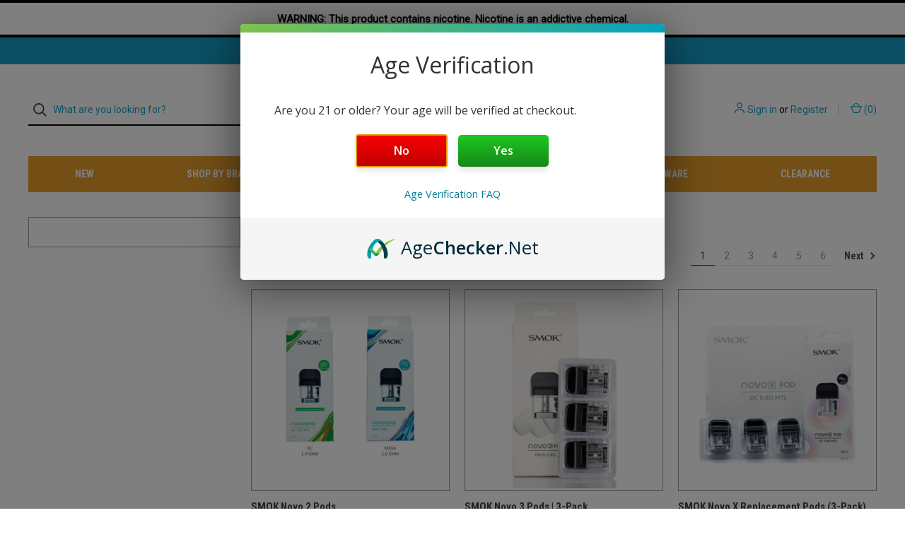

--- FILE ---
content_type: text/html; charset=UTF-8
request_url: https://vaporempire.com/refillable-pods/
body_size: 29613
content:



<!DOCTYPE html>
<html class="no-js" lang="en">
    <head>
         <title>Refillable Pods |  Vapor Empire</title>
        <link rel="dns-prefetch preconnect" href="https://cdn11.bigcommerce.com/s-5zbebjcuob" crossorigin><link rel="dns-prefetch preconnect" href="https://fonts.googleapis.com/" crossorigin><link rel="dns-prefetch preconnect" href="https://fonts.gstatic.com/" crossorigin>
        <meta name="description" content="Replacement vape cartridges and pods for your AIO kits to fill your favorite salt nicotine ejuice in. The lowest prices for your favorite brands right here at Vapor Empire."><link rel='canonical' href='https://vaporempire.com/refillable-pods/' /><meta name='platform' content='bigcommerce.stencil' />
        
                <link rel="next" href="https://vaporempire.com/refillable-pods/?page=2">


        <link href="https://cdn11.bigcommerce.com/s-5zbebjcuob/product_images/VaporEmpireFavicon.png?t=1712946297" rel="shortcut icon">
        
                <div class="header-warning">
            <h5>WARNING: This product contains nicotine. Nicotine is an addictive chemical.</h5>
        </div>
        
        <meta name="viewport" content="width=device-width, initial-scale=1">

        <script>
            document.documentElement.className = document.documentElement.className.replace('no-js', 'js');
        </script>

        <script>
    function browserSupportsAllFeatures() {
        return window.Promise
            && window.fetch
            && window.URL
            && window.URLSearchParams
            && window.WeakMap
            // object-fit support
            && ('objectFit' in document.documentElement.style);
    }

    function loadScript(src) {
        var js = document.createElement('script');
        js.src = src;
        js.onerror = function () {
            console.error('Failed to load polyfill script ' + src);
        };
        document.head.appendChild(js);
    }

    if (!browserSupportsAllFeatures()) {
        loadScript('https://cdn11.bigcommerce.com/s-5zbebjcuob/stencil/580c1270-bd45-013b-6b08-7299e3466d09/e/97cbbb80-d7b3-013d-9003-12a228dcf590/dist/theme-bundle.polyfills.js');
    }
</script>

        <script>
            window.lazySizesConfig = window.lazySizesConfig || {};
            window.lazySizesConfig.loadMode = 1;
        </script>
        <script async src="https://cdn11.bigcommerce.com/s-5zbebjcuob/stencil/580c1270-bd45-013b-6b08-7299e3466d09/e/97cbbb80-d7b3-013d-9003-12a228dcf590/dist/theme-bundle.head_async.js"></script>

        <script src="https://ajax.googleapis.com/ajax/libs/webfont/1.6.26/webfont.js"></script>

        <script>
            WebFont.load({
                custom: {
                    families: ['Karla', 'Roboto', 'Source Sans Pro']
                },
                classes: false
            });
        </script>

        <link href="https://fonts.googleapis.com/css?family=Roboto+Condensed:500,700,400%7CDM+Sans:400%7CRoboto:400&display=swap" rel="stylesheet">

        <script defer src="//use.fontawesome.com/14aa5078c1.js"></script>

        <link data-stencil-stylesheet href="https://cdn11.bigcommerce.com/s-5zbebjcuob/stencil/580c1270-bd45-013b-6b08-7299e3466d09/e/97cbbb80-d7b3-013d-9003-12a228dcf590/css/theme-1d083b00-dd33-013e-2439-16eecdc4fb5f.css" rel="stylesheet">

        <!-- Start Tracking Code for analytics_googleanalytics4 -->

<script data-cfasync="false" src="https://cdn11.bigcommerce.com/shared/js/google_analytics4_bodl_subscribers-358423becf5d870b8b603a81de597c10f6bc7699.js" integrity="sha256-gtOfJ3Avc1pEE/hx6SKj/96cca7JvfqllWA9FTQJyfI=" crossorigin="anonymous"></script>
<script data-cfasync="false">
  (function () {
    window.dataLayer = window.dataLayer || [];

    function gtag(){
        dataLayer.push(arguments);
    }

    function initGA4(event) {
         function setupGtag() {
            function configureGtag() {
                gtag('js', new Date());
                gtag('set', 'developer_id.dMjk3Nj', true);
                gtag('config', 'G-L9XYGTRQDB');
            }

            var script = document.createElement('script');

            script.src = 'https://www.googletagmanager.com/gtag/js?id=G-L9XYGTRQDB';
            script.async = true;
            script.onload = configureGtag;

            document.head.appendChild(script);
        }

        setupGtag();

        if (typeof subscribeOnBodlEvents === 'function') {
            subscribeOnBodlEvents('G-L9XYGTRQDB', false);
        }

        window.removeEventListener(event.type, initGA4);
    }

    

    var eventName = document.readyState === 'complete' ? 'consentScriptsLoaded' : 'DOMContentLoaded';
    window.addEventListener(eventName, initGA4, false);
  })()
</script>

<!-- End Tracking Code for analytics_googleanalytics4 -->

<!-- Start Tracking Code for analytics_siteverification -->

<meta name="google-site-verification" content="LADYy3XAJYTH8S0-lIWdh70JlD5YnZhRGJUF-JB4PIE" />

<meta name="msvalidate.01" content="A977F2DAAC8146C51896CAD205472C42" />

<!-- End Tracking Code for analytics_siteverification -->


<script type="text/javascript">
var BCData = {};
</script>
<script src='https://searchserverapi1.com/widgets/bigcommerce/init.js?api_key=1Q5D2E3j8g' async ></script><script>window.AgeCheckerAgeGateConfig={"minAge":21,"type":"yesno"};</script>
<script src="https://cdn.agechecker.net/static/age-gate/v1/age-gate.js"></script>
 <script data-cfasync="false" src="https://microapps.bigcommerce.com/bodl-events/1.9.4/index.js" integrity="sha256-Y0tDj1qsyiKBRibKllwV0ZJ1aFlGYaHHGl/oUFoXJ7Y=" nonce="" crossorigin="anonymous"></script>
 <script data-cfasync="false" nonce="">

 (function() {
    function decodeBase64(base64) {
       const text = atob(base64);
       const length = text.length;
       const bytes = new Uint8Array(length);
       for (let i = 0; i < length; i++) {
          bytes[i] = text.charCodeAt(i);
       }
       const decoder = new TextDecoder();
       return decoder.decode(bytes);
    }
    window.bodl = JSON.parse(decodeBase64("[base64]/ve+/ve+/[base64]"));
 })()

 </script>

<script nonce="">
(function () {
    var xmlHttp = new XMLHttpRequest();

    xmlHttp.open('POST', 'https://bes.gcp.data.bigcommerce.com/nobot');
    xmlHttp.setRequestHeader('Content-Type', 'application/json');
    xmlHttp.send('{"store_id":"1000521078","timezone_offset":"-7.0","timestamp":"2026-01-31T15:58:05.01454700Z","visit_id":"e78d579c-e623-402d-ba3f-829f37297b10","channel_id":1}');
})();
</script>

        

        <script>
            var theme_settings = {
                show_fast_cart: true,
                linksPerCol: 10,
            };
        </script> 
    </head>
    <body>
        <svg data-src="https://cdn11.bigcommerce.com/s-5zbebjcuob/stencil/580c1270-bd45-013b-6b08-7299e3466d09/e/97cbbb80-d7b3-013d-9003-12a228dcf590/img/icon-sprite.svg" class="icons-svg-sprite"></svg>

        <header class="header" role="banner">
    <a href="#" class="mobileMenu-toggle" data-mobile-menu-toggle="menu">
        <span class="mobileMenu-toggleIcon">Toggle Menu</span>
    </a>

        <div class="promo-bar">
            <div class="container center"><span>SPEND $100 AND SHIPPING IS FREE!</span></div>
        </div>

    <div class="header-logo--wrap">
        <div class="header-logo ">
            <div class="quickSearchWrap" id="quickSearch" aria-hidden="true" tabindex="-1" data-prevent-quick-search-close>
                    <div>
    <!-- snippet location forms_search -->
    <form class="form" onsubmit="return false" data-url="/search.php" data-quick-search-form>
        <fieldset class="form-fieldset">
            <div class="form-field">
                <label class="is-srOnly" for="">Search</label>
                <input class="form-input"
                       data-search-quick
                       name=""
                       id=""
                       data-error-message="Search field cannot be empty."
                       placeholder="What are you looking for?"
                       autocomplete="off"
                >
                <button type="submit" class="form-button" aria-label="Search">
                    <i class="icon" aria-hidden="true">
                        <svg><use xlink:href="#icon-search" /></svg>
                    </i>
                </button>
            </div>
        </fieldset>
    </form>
    <section class="quickSearchResults" data-bind="html: results"></section>
    <p role="status"
       aria-live="polite"
       class="aria-description--hidden"
       data-search-aria-message-predefined-text="product results for"
    ></p>
</div>
            </div>
            
            <div class="logo-and-toggle center">
                    <div class="logo-wrap"><a href="https://vaporempire.com/" class="header-logo__link">
        <div class="header-logo-image-container">
            <img class="header-logo-image" src="https://cdn11.bigcommerce.com/s-5zbebjcuob/images/stencil/original/sas_logo_1_1674256813__59490_1674516732.original.png" alt="Vapor Empire" title="Vapor Empire">
        </div>
</a>
</div>
            </div>

            <div class="navUser-wrap">
                <nav class="navUser">
    <ul class="navUser-section navUser-section--alt">
        <li class="navUser-item navUser-item--account">
            <i class="icon" aria-hidden="true">
                <svg><use xlink:href="#icon-user" /></svg>
            </i>
                <a class="navUser-action"
                   href="/login.php"
                   aria-label="Sign in"
                >
                    Sign in
                </a>
                    <span>or</span> <a class="navUser-action" href="/login.php?action=create_account" aria-label="Register">Register</a>
        </li>
                
            <li class="navUser-item navUser-item--mobile-search">
                <i class="icon" aria-hidden="true">
                    <svg><use xlink:href="#icon-search" /></svg>
                </i>
            </li>
        
        <li class="navUser-item navUser-item--cart">
            <a
                class="navUser-action"
                data-cart-preview
                data-dropdown="cart-preview-dropdown"
                data-options="align:right"
                href="/cart.php"
                aria-label="Cart with 0 items"
            >
                <i class="icon" aria-hidden="true">
                    <svg><use xlink:href="#icon-cart" /></svg>
                </i>
                (<span class=" cart-quantity"></span>)
            </a>

            <div class="dropdown-menu" id="cart-preview-dropdown" data-dropdown-content aria-hidden="true"></div>
        </li>
    </ul>
</nav>
            </div>
        </div>
    </div>

    <div class="navPages-container navPages-container--limited" id="menu" data-menu>
        <span class="mobile-closeNav">
    <i class="icon" aria-hidden="true">
        <svg><use xlink:href="#icon-close-large" /></svg>
    </i>
    close
</span>
<nav class="navPages">
    <ul class="navPages-list navPages-list--user d6ce8c34f717647ffb908ce639001f19">
            <li class="navPages-item navUser-item--account">
                <i class="icon" aria-hidden="true">
                    <svg><use xlink:href="#icon-user" /></svg>
                </i>
                <a class="navPages-action" href="/login.php">Sign in</a>
                    or
                    <a class="navPages-action"
                       href="/login.php?action=create_account"
                       aria-label="Register"
                    >
                        Register
                    </a>
            </li>
    </ul>
    <ul class="navPages-list navPages-mega navPages-mainNav">
            <li class="navPages-item">
                <a class="navPages-action"
   href="https://vaporempire.com/new/"
   aria-label="New"
>
    New
</a>
            </li>
            <li class="navPages-item">
                <a class="navPages-action"
   href="https://vaporempire.com/shop-by-brand/"
   aria-label="Shop By Brand"
>
    Shop By Brand
</a>
            </li>
            <li class="navPages-item">
                <a class="navPages-action has-subMenu"
   href="https://vaporempire.com/vape-juice/"
   data-collapsible="navPages-36"
   aria-label="Vape Juice"
>
    Vape Juice
    <i class="icon navPages-action-moreIcon navPages-action-closed" aria-hidden="true"><svg><use xlink:href="#icon-plus" /></svg></i>
    <i class="icon navPages-action-moreIcon navPages-action-open" aria-hidden="true"><svg><use xlink:href="#icon-minus" /></svg></i>
</a>
<div class="column-menu navPage-subMenu" id="navPages-36" aria-hidden="true" tabindex="-1">
    <ul class="navPage-subMenu-list">
        <li class="navPage-subMenu-item mobile-shopAll">
            <i class="icon navPages-action-moreIcon" aria-hidden="true"><svg><use xlink:href="#icon-chevron-right" /></svg></i>
            <a class="navPage-subMenu-action navPages-action"
               href="https://vaporempire.com/vape-juice/"
               aria-label="Shop All Vape Juice"
            >
                    Shop All Vape Juice
            </a>
        </li>
            <li class="navPage-subMenu-item">
                <i class="icon navPages-action-moreIcon" aria-hidden="true"><svg><use xlink:href="#icon-chevron-right" /></svg></i>
                <a class="navPage-subMenu-action navPages-action"
                    href="https://vaporempire.com/salt-nic/"
                    aria-label="Salt Nic"
                >
                    Salt Nic
                </a>
                
            </li>
            <li class="navPage-subMenu-item">
                <i class="icon navPages-action-moreIcon" aria-hidden="true"><svg><use xlink:href="#icon-chevron-right" /></svg></i>
                <a class="navPage-subMenu-action navPages-action"
                    href="https://vaporempire.com/vape-juice/sub-ohm/"
                    aria-label="Sub Ohm"
                >
                    Sub Ohm
                </a>
                
            </li>
            <li class="navPage-subMenu-item has-children">
                <i class="icon navPages-action-moreIcon" aria-hidden="true"><svg><use xlink:href="#icon-chevron-right" /></svg></i>
                <a class="navPage-subMenu-action navPages-action"
                    href="https://vaporempire.com/shop-by-flavor/"
                    aria-label="Shop by Flavor"
                >
                    Shop by Flavor
                </a>
                    <i class="icon navPages-action-moreIcon navPages-action-closed" aria-hidden="true"><svg><use xlink:href="#icon-plus" /></svg></i>
                    <i class="icon navPages-action-moreIcon navPages-action-open" aria-hidden="true"><svg><use xlink:href="#icon-minus" /></svg></i>
                
            </li>
                <li class="navPage-childList-item mobile-shopAll">
                    <a class="navPage-childList-action navPages-action"
                       href="https://vaporempire.com/shop-by-flavor/"
                       aria-label="Shop All Shop by Flavor"
                    >
                            Shop by Flavor
                    </a>
                </li>
                    <li class="navPage-childList-item">
                        <a class="navPage-childList-action navPages-action"
                            href="https://vaporempire.com/vape-juice/beverage/"
                            aria-label="Beverage"
                        >
                            Beverage
                        </a>
                    </li>
                    <li class="navPage-childList-item">
                        <a class="navPage-childList-action navPages-action"
                            href="https://vaporempire.com/vape-juice/breakfast/"
                            aria-label="Breakfast"
                        >
                            Breakfast
                        </a>
                    </li>
                    <li class="navPage-childList-item">
                        <a class="navPage-childList-action navPages-action"
                            href="https://vaporempire.com/vape-juice/candy/"
                            aria-label="Candy"
                        >
                            Candy
                        </a>
                    </li>
                    <li class="navPage-childList-item">
                        <a class="navPage-childList-action navPages-action"
                            href="https://vaporempire.com/vape-juice/custard-cream/"
                            aria-label="Custard &amp; Cream"
                        >
                            Custard &amp; Cream
                        </a>
                    </li>
                    <li class="navPage-childList-item">
                        <a class="navPage-childList-action navPages-action"
                            href="https://vaporempire.com/vape-juice/dessert/"
                            aria-label="Dessert"
                        >
                            Dessert
                        </a>
                    </li>
                    <li class="navPage-childList-item">
                        <a class="navPage-childList-action navPages-action"
                            href="https://vaporempire.com/vape-juice/fruit/"
                            aria-label="Fruit"
                        >
                            Fruit
                        </a>
                    </li>
                    <li class="navPage-childList-item">
                        <a class="navPage-childList-action navPages-action"
                            href="https://vaporempire.com/vape-juice/menthol-mint/"
                            aria-label="Menthol &amp; Mint"
                        >
                            Menthol &amp; Mint
                        </a>
                    </li>
                    <li class="navPage-childList-item">
                        <a class="navPage-childList-action navPages-action"
                            href="https://vaporempire.com/vape-juice/tobacco/"
                            aria-label="Tobacco"
                        >
                            Tobacco
                        </a>
                    </li>
    </ul>
</div>
            </li>
            <li class="navPages-item">
                <a class="navPages-action"
   href="https://vaporempire.com/disposables/"
   aria-label="Disposables"
>
    Disposables
</a>
            </li>
            <li class="navPages-item">
                <a class="navPages-action has-subMenu activePage"
   href="https://vaporempire.com/hardware/"
   data-collapsible="navPages-278"
   aria-label="Hardware"
>
    Hardware
    <i class="icon navPages-action-moreIcon navPages-action-closed" aria-hidden="true"><svg><use xlink:href="#icon-plus" /></svg></i>
    <i class="icon navPages-action-moreIcon navPages-action-open" aria-hidden="true"><svg><use xlink:href="#icon-minus" /></svg></i>
</a>
<div class="column-menu navPage-subMenu" id="navPages-278" aria-hidden="true" tabindex="-1">
    <ul class="navPage-subMenu-list">
        <li class="navPage-subMenu-item mobile-shopAll">
            <i class="icon navPages-action-moreIcon" aria-hidden="true"><svg><use xlink:href="#icon-chevron-right" /></svg></i>
            <a class="navPage-subMenu-action navPages-action"
               href="https://vaporempire.com/hardware/"
               aria-label="Shop All Hardware"
            >
                    Shop All Hardware
            </a>
        </li>
            <li class="navPage-subMenu-item has-children">
                <i class="icon navPages-action-moreIcon" aria-hidden="true"><svg><use xlink:href="#icon-chevron-right" /></svg></i>
                <a class="navPage-subMenu-action navPages-action"
                    href="https://vaporempire.com/kits-mods/"
                    aria-label="Kits &amp; Mods"
                >
                    Kits &amp; Mods
                </a>
                    <i class="icon navPages-action-moreIcon navPages-action-closed" aria-hidden="true"><svg><use xlink:href="#icon-plus" /></svg></i>
                    <i class="icon navPages-action-moreIcon navPages-action-open" aria-hidden="true"><svg><use xlink:href="#icon-minus" /></svg></i>
                
            </li>
                <li class="navPage-childList-item mobile-shopAll">
                    <a class="navPage-childList-action navPages-action"
                       href="https://vaporempire.com/kits-mods/"
                       aria-label="Shop All Kits &amp; Mods"
                    >
                            Kits &amp; Mods
                    </a>
                </li>
                    <li class="navPage-childList-item">
                        <a class="navPage-childList-action navPages-action"
                            href="https://vaporempire.com/mods/"
                            aria-label="Mods"
                        >
                            Mods
                        </a>
                    </li>
                    <li class="navPage-childList-item">
                        <a class="navPage-childList-action navPages-action"
                            href="https://vaporempire.com/pod-systems/"
                            aria-label="Pod Systems"
                        >
                            Pod Systems
                        </a>
                    </li>
                    <li class="navPage-childList-item">
                        <a class="navPage-childList-action navPages-action"
                            href="https://vaporempire.com/starter-kits/"
                            aria-label="Starter Kits"
                        >
                            Starter Kits
                        </a>
                    </li>
                    <li class="navPage-childList-item">
                        <a class="navPage-childList-action navPages-action"
                            href="https://vaporempire.com/vape-pens/"
                            aria-label="Vape Pens"
                        >
                            Vape Pens
                        </a>
                    </li>
            <li class="navPage-subMenu-item has-children">
                <i class="icon navPages-action-moreIcon" aria-hidden="true"><svg><use xlink:href="#icon-chevron-right" /></svg></i>
                <a class="navPage-subMenu-action navPages-action"
                    href="https://vaporempire.com/tanks/"
                    aria-label="Tanks"
                >
                    Tanks
                </a>
                    <i class="icon navPages-action-moreIcon navPages-action-closed" aria-hidden="true"><svg><use xlink:href="#icon-plus" /></svg></i>
                    <i class="icon navPages-action-moreIcon navPages-action-open" aria-hidden="true"><svg><use xlink:href="#icon-minus" /></svg></i>
                
            </li>
                <li class="navPage-childList-item mobile-shopAll">
                    <a class="navPage-childList-action navPages-action"
                       href="https://vaporempire.com/tanks/"
                       aria-label="Shop All Tanks"
                    >
                            Tanks
                    </a>
                </li>
                    <li class="navPage-childList-item">
                        <a class="navPage-childList-action navPages-action"
                            href="https://vaporempire.com/rebuildables/"
                            aria-label="Rebuildables"
                        >
                            Rebuildables
                        </a>
                    </li>
                    <li class="navPage-childList-item">
                        <a class="navPage-childList-action navPages-action"
                            href="https://vaporempire.com/sub-ohm-tanks/"
                            aria-label="Sub-Ohm Tanks"
                        >
                            Sub-Ohm Tanks
                        </a>
                    </li>
            <li class="navPage-subMenu-item has-children">
                <i class="icon navPages-action-moreIcon" aria-hidden="true"><svg><use xlink:href="#icon-chevron-right" /></svg></i>
                <a class="navPage-subMenu-action navPages-action activePage"
                    href="https://vaporempire.com/coils-pods/"
                    aria-label="Coils &amp; Pods"
                >
                    Coils &amp; Pods
                </a>
                    <i class="icon navPages-action-moreIcon navPages-action-closed" aria-hidden="true"><svg><use xlink:href="#icon-plus" /></svg></i>
                    <i class="icon navPages-action-moreIcon navPages-action-open" aria-hidden="true"><svg><use xlink:href="#icon-minus" /></svg></i>
                
            </li>
                <li class="navPage-childList-item mobile-shopAll">
                    <a class="navPage-childList-action navPages-action"
                       href="https://vaporempire.com/coils-pods/"
                       aria-label="Shop All Coils &amp; Pods"
                    >
                            Coils &amp; Pods
                    </a>
                </li>
                    <li class="navPage-childList-item">
                        <a class="navPage-childList-action navPages-action"
                            href="https://vaporempire.com/coils/"
                            aria-label="Coils"
                        >
                            Coils
                        </a>
                    </li>
                    <li class="navPage-childList-item">
                        <a class="navPage-childList-action navPages-action activePage"
                            href="https://vaporempire.com/refillable-pods/"
                            aria-label="Refillable Pods"
                        >
                            Refillable Pods
                        </a>
                    </li>
            <li class="navPage-subMenu-item has-children">
                <i class="icon navPages-action-moreIcon" aria-hidden="true"><svg><use xlink:href="#icon-chevron-right" /></svg></i>
                <a class="navPage-subMenu-action navPages-action"
                    href="https://vaporempire.com/accessories/"
                    aria-label="Accessories"
                >
                    Accessories
                </a>
                    <i class="icon navPages-action-moreIcon navPages-action-closed" aria-hidden="true"><svg><use xlink:href="#icon-plus" /></svg></i>
                    <i class="icon navPages-action-moreIcon navPages-action-open" aria-hidden="true"><svg><use xlink:href="#icon-minus" /></svg></i>
                
            </li>
                <li class="navPage-childList-item mobile-shopAll">
                    <a class="navPage-childList-action navPages-action"
                       href="https://vaporempire.com/accessories/"
                       aria-label="Shop All Accessories"
                    >
                            Accessories
                    </a>
                </li>
                    <li class="navPage-childList-item">
                        <a class="navPage-childList-action navPages-action"
                            href="https://vaporempire.com/batteries/"
                            aria-label="Batteries"
                        >
                            Batteries
                        </a>
                    </li>
                    <li class="navPage-childList-item">
                        <a class="navPage-childList-action navPages-action"
                            href="https://vaporempire.com/bottles-cases/"
                            aria-label="Bottles &amp; Cases"
                        >
                            Bottles &amp; Cases
                        </a>
                    </li>
                    <li class="navPage-childList-item">
                        <a class="navPage-childList-action navPages-action"
                            href="https://vaporempire.com/chargers/"
                            aria-label="Chargers"
                        >
                            Chargers
                        </a>
                    </li>
                    <li class="navPage-childList-item">
                        <a class="navPage-childList-action navPages-action"
                            href="https://vaporempire.com/diy-kits-tools/"
                            aria-label="DIY Kits &amp; Tools"
                        >
                            DIY Kits &amp; Tools
                        </a>
                    </li>
                    <li class="navPage-childList-item">
                        <a class="navPage-childList-action navPages-action"
                            href="https://vaporempire.com/drip-tips-caps/"
                            aria-label="Drip Tips &amp; Caps"
                        >
                            Drip Tips &amp; Caps
                        </a>
                    </li>
                    <li class="navPage-childList-item">
                        <a class="navPage-childList-action navPages-action"
                            href="https://vaporempire.com/replacement-glass/"
                            aria-label="Replacement Glass"
                        >
                            Replacement Glass
                        </a>
                    </li>
    </ul>
</div>
            </li>
            <li class="navPages-item">
                <a class="navPages-action has-subMenu"
   href="https://vaporempire.com/clearance/"
   data-collapsible="navPages-25"
   aria-label="Clearance"
>
    Clearance
    <i class="icon navPages-action-moreIcon navPages-action-closed" aria-hidden="true"><svg><use xlink:href="#icon-plus" /></svg></i>
    <i class="icon navPages-action-moreIcon navPages-action-open" aria-hidden="true"><svg><use xlink:href="#icon-minus" /></svg></i>
</a>
<div class="column-menu navPage-subMenu" id="navPages-25" aria-hidden="true" tabindex="-1">
    <ul class="navPage-subMenu-list">
        <li class="navPage-subMenu-item mobile-shopAll">
            <i class="icon navPages-action-moreIcon" aria-hidden="true"><svg><use xlink:href="#icon-chevron-right" /></svg></i>
            <a class="navPage-subMenu-action navPages-action"
               href="https://vaporempire.com/clearance/"
               aria-label="Shop All Clearance"
            >
                    Shop All Clearance
            </a>
        </li>
            <li class="navPage-subMenu-item">
                <i class="icon navPages-action-moreIcon" aria-hidden="true"><svg><use xlink:href="#icon-chevron-right" /></svg></i>
                <a class="navPage-subMenu-action navPages-action"
                    href="https://vaporempire.com/disposable-clearance/"
                    aria-label="Disposable Clearance"
                >
                    Disposable Clearance
                </a>
                
            </li>
            <li class="navPage-subMenu-item">
                <i class="icon navPages-action-moreIcon" aria-hidden="true"><svg><use xlink:href="#icon-chevron-right" /></svg></i>
                <a class="navPage-subMenu-action navPages-action"
                    href="https://vaporempire.com/e-liquid-clearance/"
                    aria-label="E-Liquid Clearance"
                >
                    E-Liquid Clearance
                </a>
                
            </li>
            <li class="navPage-subMenu-item">
                <i class="icon navPages-action-moreIcon" aria-hidden="true"><svg><use xlink:href="#icon-chevron-right" /></svg></i>
                <a class="navPage-subMenu-action navPages-action"
                    href="https://vaporempire.com/hardware-clearance/"
                    aria-label="Hardware Clearance"
                >
                    Hardware Clearance
                </a>
                
            </li>
    </ul>
</div>
            </li>
    </ul>
    <ul class="navPages-list navPages-list--user">
            <li class="navPages-item">
                <a class="navPages-action"
                    href="/giftcertificates.php"
                    aria-label="Gift Certificates"
                >
                    Gift Certificates
                </a>
            </li>
    </ul>
</nav>
    </div>
</header>

<div class="container">
    <div data-content-region="header_bottom--global"></div>
    <div data-content-region="header_bottom"></div>
</div>
        <div class="body" id='main-content' data-currency-code="USD">
     
    
<div class="page page--category">
    <div class="main full grid-bg">
        <div class="container container--category">
                <aside class="page-sidebar" id="faceted-search-container">
                    <div class="sidebar-nav-mobile">

                <a href="#facetedSearch-navList" role="button" class="facetedSearch-toggle toggleLink button" data-collapsible="" aria-controls="facetedSearch-navList" aria-expanded="true">
                    <span class="facetedSearch-toggle-indicator">
                        <span class="toggleLink-text toggleLink-text--on">
                            <i class="icon" aria-hidden="true">
                                <svg><use xlink:href="#icon-close"></use></svg>
                            </i>
                            Close to View Results
                        </span>
    
                        <span class="toggleLink-text toggleLink-text--off">
                            <i class="icon" aria-hidden="true">
                                <svg><use xlink:href="#icon-filter"></use></svg>
                            </i>
                            <span>Filter</span>
                        </span>
                    </span>
                </a>
</div>

<nav class="facetedSearch-enabled">
            <div id="facetedSearch" class="facetedSearch sidebarBlock">
    
    <a href="#facetedSearch-navList" role="button" class="facetedSearch-toggle toggleLink button" data-collapsible>
        <span class="facetedSearch-toggle-indicator">
            <span class="toggleLink-text toggleLink-text--on">
                Hide Filters

                <i class="icon" aria-hidden="true">
                    <svg><use xlink:href="#icon-chevron-down"/></svg>
                </i>
            </span>

            <span class="toggleLink-text toggleLink-text--off">
                Show Filters

                <i class="icon" aria-hidden="true">
                    <svg><use xlink:href="#icon-chevron-down"/></svg>
                </i>
            </span>
        </span>
    </a>

        <div id="facetedSearch-navList"
            class="facetedSearch-navList"
        >
            <div class="accordion accordion--navList">
                        
                        
            </div>

            <div class="blocker" style="display: none;"></div>
        </div>
</div>
</nav>
                </aside>
            
            <div class="page-content">
                <ul class="breadcrumbs">
            <li class="breadcrumb ">
                    <a href="https://vaporempire.com/" class="breadcrumb-label"><span>Home</span></a>
            </li>
            <li class="breadcrumb ">
                    <a href="https://vaporempire.com/hardware/" class="breadcrumb-label"><span>Hardware</span></a>
            </li>
            <li class="breadcrumb ">
                    <a href="https://vaporempire.com/coils-pods/" class="breadcrumb-label"><span>Coils &amp; Pods</span></a>
            </li>
            <li class="breadcrumb is-active">
                    <span class="breadcrumb-label">Refillable Pods</span>
            </li>
</ul>
                <div data-content-region="category_below_header"></div>
                
                
            </div>
        
            <main class="page-content" id="product-listing-container">
                        <div class="sort-and-pagination">
        <form class="actionBar sort-products" method="get" data-sort-by="product">
    <fieldset class="form-fieldset actionBar-section">
    <div class="form-field">
        <label class="form-label" for="sort">Sort By:</label>
        <select class="form-select form-select--small " name="sort" id="sort" role="listbox">
            <option value="featured" >Featured Items</option>
            <option value="newest" >Newest Items</option>
            <option value="bestselling" selected>Best Selling</option>
            <option value="alphaasc" >A to Z</option>
            <option value="alphadesc" >Z to A</option>
            <option value="avgcustomerreview" >By Review</option>
            <option value="priceasc" >Price: Ascending</option>
            <option value="pricedesc" >Price: Descending</option>
        </select>
    </div>
</fieldset>
</form>
        <nav class="pagination" aria-label="pagination">
    <ul class="pagination-list">
            <li class="pagination-item pagination-item--current">
                <a class="pagination-link"
                   href="/refillable-pods/?page=1"
                   data-faceted-search-facet
                   aria-current="page"
                   aria-label="Page 1 of 6"
                >
                    1
                </a>
            </li>
            <li class="pagination-item ">
                <a class="pagination-link"
                   href="/refillable-pods/?page=2"
                   data-faceted-search-facet
                   
                   aria-label="Page 2 of 6"
                >
                    2
                </a>
            </li>
            <li class="pagination-item ">
                <a class="pagination-link"
                   href="/refillable-pods/?page=3"
                   data-faceted-search-facet
                   
                   aria-label="Page 3 of 6"
                >
                    3
                </a>
            </li>
            <li class="pagination-item ">
                <a class="pagination-link"
                   href="/refillable-pods/?page=4"
                   data-faceted-search-facet
                   
                   aria-label="Page 4 of 6"
                >
                    4
                </a>
            </li>
            <li class="pagination-item ">
                <a class="pagination-link"
                   href="/refillable-pods/?page=5"
                   data-faceted-search-facet
                   
                   aria-label="Page 5 of 6"
                >
                    5
                </a>
            </li>
            <li class="pagination-item ">
                <a class="pagination-link"
                   href="/refillable-pods/?page=6"
                   data-faceted-search-facet
                   
                   aria-label="Page 6 of 6"
                >
                    6
                </a>
            </li>

            <li class="pagination-item pagination-item--next">
                <a class="pagination-link"
                   href="https://vaporempire.com/refillable-pods/?page=2"
                   data-faceted-search-facet
                   aria-label="Next"
                >
                    Next
                    <i class="icon" aria-hidden="true">
                        <svg>
                            <use xmlns:xlink="http://www.w3.org/1999/xlink" xlink:href="#icon-chevron-right"></use>
                        </svg>
                    </i>
                </a>
            </li>
    </ul>
</nav>
    </div>

    <form action="/compare" method='POST'  data-product-compare>
                <ul class="productGrid">
    <li class="product">
            <article class="card " >
    <figure class="card-figure">


        <a href="https://vaporempire.com/smok-novo-2-pods/" class="card-alt-img--hover" >
            <div class="card-img-container">
                <span class="card-main-image">
                    <img class="card-image lazyload" data-sizes="auto" src="https://cdn11.bigcommerce.com/s-5zbebjcuob/stencil/580c1270-bd45-013b-6b08-7299e3466d09/e/97cbbb80-d7b3-013d-9003-12a228dcf590/img/loading.svg" data-src="https://cdn11.bigcommerce.com/s-5zbebjcuob/images/stencil/300x300/products/1869/5136/Group_Picture__37742.1695855877.jpg?c=2" alt="SMOK Novo 2 Pods (3-Pack) Group Photo" title="SMOK Novo 2 Pods (3-Pack) Group Photo">
                </span>
                                <span class="card-alt-image">
                                    <img src="https://cdn11.bigcommerce.com/s-5zbebjcuob/images/stencil/160w/products/1869/5137/Smok-Novo-2-Pod-DC-1.4ohm-Coil_w_coil__46658.1695855877.jpg?c=2" alt="SMOK Novo 2 Pods DC 1.4 ohm (3-Pack) with Packaging" title="SMOK Novo 2 Pods DC 1.4 ohm (3-Pack) with Packaging" data-sizes="auto"
    srcset="[data-uri]"
data-srcset="https://cdn11.bigcommerce.com/s-5zbebjcuob/images/stencil/80w/products/1869/5137/Smok-Novo-2-Pod-DC-1.4ohm-Coil_w_coil__46658.1695855877.jpg?c=2 80w, https://cdn11.bigcommerce.com/s-5zbebjcuob/images/stencil/160w/products/1869/5137/Smok-Novo-2-Pod-DC-1.4ohm-Coil_w_coil__46658.1695855877.jpg?c=2 160w, https://cdn11.bigcommerce.com/s-5zbebjcuob/images/stencil/320w/products/1869/5137/Smok-Novo-2-Pod-DC-1.4ohm-Coil_w_coil__46658.1695855877.jpg?c=2 320w, https://cdn11.bigcommerce.com/s-5zbebjcuob/images/stencil/640w/products/1869/5137/Smok-Novo-2-Pod-DC-1.4ohm-Coil_w_coil__46658.1695855877.jpg?c=2 640w, https://cdn11.bigcommerce.com/s-5zbebjcuob/images/stencil/960w/products/1869/5137/Smok-Novo-2-Pod-DC-1.4ohm-Coil_w_coil__46658.1695855877.jpg?c=2 960w, https://cdn11.bigcommerce.com/s-5zbebjcuob/images/stencil/1280w/products/1869/5137/Smok-Novo-2-Pod-DC-1.4ohm-Coil_w_coil__46658.1695855877.jpg?c=2 1280w, https://cdn11.bigcommerce.com/s-5zbebjcuob/images/stencil/1920w/products/1869/5137/Smok-Novo-2-Pod-DC-1.4ohm-Coil_w_coil__46658.1695855877.jpg?c=2 1920w, https://cdn11.bigcommerce.com/s-5zbebjcuob/images/stencil/2560w/products/1869/5137/Smok-Novo-2-Pod-DC-1.4ohm-Coil_w_coil__46658.1695855877.jpg?c=2 2560w"

class="lazyload card-image"

 />
                                </span>
            </div>
        </a>
                <figcaption class="card-figcaption">
                    <div class="card-figcaption-body">
                        <div class="card-figcaption--action-buttons">
                                    <a class="button button--secondary button--small card-figcaption-button quickview" data-product-id="1869">Quick View</a>
                                    <a href="https://vaporempire.com/smok-novo-2-pods/" data-event-type="product-click" class="button button--primary button--small card-figcaption-button" data-product-id="1869">Options</a>
                        </div>
                    </div>
                </figcaption>
    </figure>
    <div class="card-body">
        <div>
            <h4 class="card-title">
                <a href="https://vaporempire.com/smok-novo-2-pods/" >SMOK Novo 2 Pods</a>
            </h4>
            <div class="card-text" data-test-info-type="price">
                    
            <div class="price-section price-section--withoutTax rrp-price--withoutTax" style="display: none;">
            
            <span data-product-rrp-price-without-tax class="price price--rrp">
                
            </span>
        </div>
    <div class="price-section price-section--withoutTax non-sale-price--withoutTax" style="display: none;">
        
        <span data-product-non-sale-price-without-tax class="price price--non-sale">
            
        </span>
    </div>
    <div class="price-section price-section--withoutTax">
        <span class="price-label"></span>
        <span class="price-now-label" style="display: none;"></span>
        <span data-product-price-without-tax class="price price--withoutTax">$8.50 - $9.37</span>
    </div>

            </div>

                        <p class="card-text brand-name" data-test-info-type="brandName">SMOK</p>
        </div>

        <div class="card-details">
            <div class="card-compare-wrap">
                <label class="card-compare" for="compare-1869">
                    <input type="checkbox" class="compare-input" name="products[]" value="1869" id="compare-1869" data-compare-id="1869"><span>Compare</span>
                </label>
                <span class="compare-button-wrap">
                    <a class="compare-button" href="" data-compare-nav>Compare <span class="countPill countPill--positive countPill--alt"></span> Items</a>
                </span>
            </div>
            
            
                    </div>
    </div>
</article>
    </li>
    <li class="product">
            <article class="card " >
    <figure class="card-figure">


        <a href="https://vaporempire.com/smok-novo-3-pods-3-pack/" class="card-alt-img--hover" >
            <div class="card-img-container">
                <span class="card-main-image">
                    <img class="card-image lazyload" data-sizes="auto" src="https://cdn11.bigcommerce.com/s-5zbebjcuob/stencil/580c1270-bd45-013b-6b08-7299e3466d09/e/97cbbb80-d7b3-013d-9003-12a228dcf590/img/loading.svg" data-src="https://cdn11.bigcommerce.com/s-5zbebjcuob/images/stencil/300x300/products/2906/21154/ONT016464__42750.1706849110.jpg?c=2" alt="SMOK Novo 3 Pods 3-Pack 0.8 Mesh with packaging" title="SMOK Novo 3 Pods 3-Pack 0.8 Mesh with packaging">
                </span>
                                <span class="card-alt-image">
                                    <img src="https://cdn11.bigcommerce.com/s-5zbebjcuob/images/stencil/160w/products/2906/21153/GR008565__82602.1706849110.jpg?c=2" alt="SMOK Novo 3 Pods 3-Pack 0.8 Mesh with packaging" title="SMOK Novo 3 Pods 3-Pack 0.8 Mesh with packaging" data-sizes="auto"
    srcset="[data-uri]"
data-srcset="https://cdn11.bigcommerce.com/s-5zbebjcuob/images/stencil/80w/products/2906/21153/GR008565__82602.1706849110.jpg?c=2 80w, https://cdn11.bigcommerce.com/s-5zbebjcuob/images/stencil/160w/products/2906/21153/GR008565__82602.1706849110.jpg?c=2 160w, https://cdn11.bigcommerce.com/s-5zbebjcuob/images/stencil/320w/products/2906/21153/GR008565__82602.1706849110.jpg?c=2 320w, https://cdn11.bigcommerce.com/s-5zbebjcuob/images/stencil/640w/products/2906/21153/GR008565__82602.1706849110.jpg?c=2 640w, https://cdn11.bigcommerce.com/s-5zbebjcuob/images/stencil/960w/products/2906/21153/GR008565__82602.1706849110.jpg?c=2 960w, https://cdn11.bigcommerce.com/s-5zbebjcuob/images/stencil/1280w/products/2906/21153/GR008565__82602.1706849110.jpg?c=2 1280w, https://cdn11.bigcommerce.com/s-5zbebjcuob/images/stencil/1920w/products/2906/21153/GR008565__82602.1706849110.jpg?c=2 1920w, https://cdn11.bigcommerce.com/s-5zbebjcuob/images/stencil/2560w/products/2906/21153/GR008565__82602.1706849110.jpg?c=2 2560w"

class="lazyload card-image"

 />
                                </span>
            </div>
        </a>
                <figcaption class="card-figcaption">
                    <div class="card-figcaption-body">
                        <div class="card-figcaption--action-buttons">
                                    <a class="button button--secondary button--small card-figcaption-button quickview" data-product-id="2906">Quick View</a>
                                    <a href="https://vaporempire.com/smok-novo-3-pods-3-pack/" data-event-type="product-click" class="button button--primary button--small card-figcaption-button" data-product-id="2906">Options</a>
                        </div>
                    </div>
                </figcaption>
    </figure>
    <div class="card-body">
        <div>
            <h4 class="card-title">
                <a href="https://vaporempire.com/smok-novo-3-pods-3-pack/" >SMOK Novo 3 Pods | 3-Pack</a>
            </h4>
            <div class="card-text" data-test-info-type="price">
                    
        <div class="price-section price-section--withoutTax ">
            <span class="price-section price-section--withoutTax non-sale-price--withoutTax" style="display: none;">
                <span data-product-non-sale-price-without-tax class="price price--non-sale">
                    
                </span>
            </span>
            <span data-product-price-without-tax class="price price--withoutTax">$8.75</span>
        </div>
            </div>

                        <p class="card-text brand-name" data-test-info-type="brandName">SMOK</p>
        </div>

        <div class="card-details">
            <div class="card-compare-wrap">
                <label class="card-compare" for="compare-2906">
                    <input type="checkbox" class="compare-input" name="products[]" value="2906" id="compare-2906" data-compare-id="2906"><span>Compare</span>
                </label>
                <span class="compare-button-wrap">
                    <a class="compare-button" href="" data-compare-nav>Compare <span class="countPill countPill--positive countPill--alt"></span> Items</a>
                </span>
            </div>
            
                <p class="card-text" data-test-info-type="productRating">
                    <span class="rating--small">
                                <span class="icon icon--ratingFull">
            <svg>
                <use xlink:href="#icon-star" />
            </svg>
        </span>
        <span class="icon icon--ratingFull">
            <svg>
                <use xlink:href="#icon-star" />
            </svg>
        </span>
        <span class="icon icon--ratingFull">
            <svg>
                <use xlink:href="#icon-star" />
            </svg>
        </span>
        <span class="icon icon--ratingFull">
            <svg>
                <use xlink:href="#icon-star" />
            </svg>
        </span>
        <span class="icon icon--ratingFull">
            <svg>
                <use xlink:href="#icon-star" />
            </svg>
        </span>
                    </span>
                </p>
            
                    </div>
    </div>
</article>
    </li>
    <li class="product">
            <article class="card " >
    <figure class="card-figure">


        <a href="https://vaporempire.com/smok-novo-x-replacement-pods-3-pack/" class="card-alt-img--hover" >
            <div class="card-img-container">
                <span class="card-main-image">
                    <img class="card-image lazyload" data-sizes="auto" src="https://cdn11.bigcommerce.com/s-5zbebjcuob/stencil/580c1270-bd45-013b-6b08-7299e3466d09/e/97cbbb80-d7b3-013d-9003-12a228dcf590/img/loading.svg" data-src="https://cdn11.bigcommerce.com/s-5zbebjcuob/images/stencil/300x300/products/2827/20875/Untitled-1-1__82375.1695852203.png?c=2" alt="SMOK Novo X Replacement Pods (3-Pack) dc 0.8ohm mtl with Packaging" title="SMOK Novo X Replacement Pods (3-Pack) dc 0.8ohm mtl with Packaging">
                </span>
                                <span class="card-alt-image">
                                    <img src="https://cdn11.bigcommerce.com/s-5zbebjcuob/images/stencil/160w/products/2827/19387/ONT015793__63626.1695852203.jpg?c=2" alt="SMOK Novo X Replacement Pods (3-Pack) meshed 0.8ohm with Packaging" title="SMOK Novo X Replacement Pods (3-Pack) meshed 0.8ohm with Packaging" data-sizes="auto"
    srcset="[data-uri]"
data-srcset="https://cdn11.bigcommerce.com/s-5zbebjcuob/images/stencil/80w/products/2827/19387/ONT015793__63626.1695852203.jpg?c=2 80w, https://cdn11.bigcommerce.com/s-5zbebjcuob/images/stencil/160w/products/2827/19387/ONT015793__63626.1695852203.jpg?c=2 160w, https://cdn11.bigcommerce.com/s-5zbebjcuob/images/stencil/320w/products/2827/19387/ONT015793__63626.1695852203.jpg?c=2 320w, https://cdn11.bigcommerce.com/s-5zbebjcuob/images/stencil/640w/products/2827/19387/ONT015793__63626.1695852203.jpg?c=2 640w, https://cdn11.bigcommerce.com/s-5zbebjcuob/images/stencil/960w/products/2827/19387/ONT015793__63626.1695852203.jpg?c=2 960w, https://cdn11.bigcommerce.com/s-5zbebjcuob/images/stencil/1280w/products/2827/19387/ONT015793__63626.1695852203.jpg?c=2 1280w, https://cdn11.bigcommerce.com/s-5zbebjcuob/images/stencil/1920w/products/2827/19387/ONT015793__63626.1695852203.jpg?c=2 1920w, https://cdn11.bigcommerce.com/s-5zbebjcuob/images/stencil/2560w/products/2827/19387/ONT015793__63626.1695852203.jpg?c=2 2560w"

class="lazyload card-image"

 />
                                </span>
            </div>
        </a>
                <figcaption class="card-figcaption">
                    <div class="card-figcaption-body">
                        <div class="card-figcaption--action-buttons">
                                    <a class="button button--secondary button--small card-figcaption-button quickview" data-product-id="2827">Quick View</a>
                                    <a href="https://vaporempire.com/smok-novo-x-replacement-pods-3-pack/" data-event-type="product-click" class="button button--primary button--small card-figcaption-button" data-product-id="2827">Options</a>
                        </div>
                    </div>
                </figcaption>
    </figure>
    <div class="card-body">
        <div>
            <h4 class="card-title">
                <a href="https://vaporempire.com/smok-novo-x-replacement-pods-3-pack/" >SMOK Novo X Replacement Pods (3-Pack)</a>
            </h4>
            <div class="card-text" data-test-info-type="price">
                    
            <div class="price-section price-section--withoutTax rrp-price--withoutTax" style="display: none;">
            
            <span data-product-rrp-price-without-tax class="price price--rrp">
                
            </span>
        </div>
    <div class="price-section price-section--withoutTax non-sale-price--withoutTax" style="display: none;">
        
        <span data-product-non-sale-price-without-tax class="price price--non-sale">
            
        </span>
    </div>
    <div class="price-section price-section--withoutTax">
        <span class="price-label"></span>
        <span class="price-now-label" style="display: none;"></span>
        <span data-product-price-without-tax class="price price--withoutTax">$8.96 - $9.35</span>
    </div>

            </div>

                        <p class="card-text brand-name" data-test-info-type="brandName">SMOK</p>
        </div>

        <div class="card-details">
            <div class="card-compare-wrap">
                <label class="card-compare" for="compare-2827">
                    <input type="checkbox" class="compare-input" name="products[]" value="2827" id="compare-2827" data-compare-id="2827"><span>Compare</span>
                </label>
                <span class="compare-button-wrap">
                    <a class="compare-button" href="" data-compare-nav>Compare <span class="countPill countPill--positive countPill--alt"></span> Items</a>
                </span>
            </div>
            
                <p class="card-text" data-test-info-type="productRating">
                    <span class="rating--small">
                                <span class="icon icon--ratingFull">
            <svg>
                <use xlink:href="#icon-star" />
            </svg>
        </span>
        <span class="icon icon--ratingFull">
            <svg>
                <use xlink:href="#icon-star" />
            </svg>
        </span>
        <span class="icon icon--ratingFull">
            <svg>
                <use xlink:href="#icon-star" />
            </svg>
        </span>
        <span class="icon icon--ratingFull">
            <svg>
                <use xlink:href="#icon-star" />
            </svg>
        </span>
        <span class="icon icon--ratingEmpty">
            <svg>
                <use xlink:href="#icon-star" />
            </svg>
        </span>
                    </span>
                </p>
            
                    </div>
    </div>
</article>
    </li>
    <li class="product">
            <article class="card " >
    <figure class="card-figure">


        <a href="https://vaporempire.com/iqs-the-pod-replacement-mesh-orion-pods-2-pack-compatible-with-orion-dna-orion-q/" class="card-alt-img--hover" >
            <div class="card-img-container">
                <span class="card-main-image">
                    <img class="card-image lazyload" data-sizes="auto" src="https://cdn11.bigcommerce.com/s-5zbebjcuob/stencil/580c1270-bd45-013b-6b08-7299e3466d09/e/97cbbb80-d7b3-013d-9003-12a228dcf590/img/loading.svg" data-src="https://cdn11.bigcommerce.com/s-5zbebjcuob/images/stencil/300x300/products/2165/4800/IQS-The-Pod-Mesh-Orion-0.3ohm-Pod__54669.1570052765.jpg?c=2" alt="IQS The Pod Replacement Mesh Orion 0.3 ohm Pods (2-Pack)" title="IQS The Pod Replacement Mesh Orion 0.3 ohm Pods (2-Pack)">
                </span>
                                <span class="card-alt-image">
                                    <img src="https://cdn11.bigcommerce.com/s-5zbebjcuob/images/stencil/160w/products/2165/4798/IQS-The-Pod-Mesh-Orion-0.3ohm-Pod_o_Box__69536.1570052765.jpg?c=2" alt="IQS The Pod Replacement Mesh Orion 0.3 ohm Pods (2-Pack)" title="IQS The Pod Replacement Mesh Orion 0.3 ohm Pods (2-Pack)" data-sizes="auto"
    srcset="[data-uri]"
data-srcset="https://cdn11.bigcommerce.com/s-5zbebjcuob/images/stencil/80w/products/2165/4798/IQS-The-Pod-Mesh-Orion-0.3ohm-Pod_o_Box__69536.1570052765.jpg?c=2 80w, https://cdn11.bigcommerce.com/s-5zbebjcuob/images/stencil/160w/products/2165/4798/IQS-The-Pod-Mesh-Orion-0.3ohm-Pod_o_Box__69536.1570052765.jpg?c=2 160w, https://cdn11.bigcommerce.com/s-5zbebjcuob/images/stencil/320w/products/2165/4798/IQS-The-Pod-Mesh-Orion-0.3ohm-Pod_o_Box__69536.1570052765.jpg?c=2 320w, https://cdn11.bigcommerce.com/s-5zbebjcuob/images/stencil/640w/products/2165/4798/IQS-The-Pod-Mesh-Orion-0.3ohm-Pod_o_Box__69536.1570052765.jpg?c=2 640w, https://cdn11.bigcommerce.com/s-5zbebjcuob/images/stencil/960w/products/2165/4798/IQS-The-Pod-Mesh-Orion-0.3ohm-Pod_o_Box__69536.1570052765.jpg?c=2 960w, https://cdn11.bigcommerce.com/s-5zbebjcuob/images/stencil/1280w/products/2165/4798/IQS-The-Pod-Mesh-Orion-0.3ohm-Pod_o_Box__69536.1570052765.jpg?c=2 1280w, https://cdn11.bigcommerce.com/s-5zbebjcuob/images/stencil/1920w/products/2165/4798/IQS-The-Pod-Mesh-Orion-0.3ohm-Pod_o_Box__69536.1570052765.jpg?c=2 1920w, https://cdn11.bigcommerce.com/s-5zbebjcuob/images/stencil/2560w/products/2165/4798/IQS-The-Pod-Mesh-Orion-0.3ohm-Pod_o_Box__69536.1570052765.jpg?c=2 2560w"

class="lazyload card-image"

 />
                                </span>
            </div>
        </a>
                <figcaption class="card-figcaption">
                    <div class="card-figcaption-body">
                        <div class="card-figcaption--action-buttons">
                                    <a class="button button--secondary button--small card-figcaption-button quickview" data-product-id="2165">Quick View</a>
                                    <a href="https://vaporempire.com/iqs-the-pod-replacement-mesh-orion-pods-2-pack-compatible-with-orion-dna-orion-q/" data-event-type="product-click" class="button button--primary button--small card-figcaption-button" data-product-id="2165">Options</a>
                        </div>
                    </div>
                </figcaption>
    </figure>
    <div class="card-body">
        <div>
            <h4 class="card-title">
                <a href="https://vaporempire.com/iqs-the-pod-replacement-mesh-orion-pods-2-pack-compatible-with-orion-dna-orion-q/" >IQS The Pod Replacement Mesh Orion Pods (2-Pack) (Compatible With Orion DNA &amp; Orion Q)</a>
            </h4>
            <div class="card-text" data-test-info-type="price">
                    
        <div class="price-section price-section--withoutTax ">
            <span class="price-section price-section--withoutTax non-sale-price--withoutTax" style="display: none;">
                <span data-product-non-sale-price-without-tax class="price price--non-sale">
                    
                </span>
            </span>
            <span data-product-price-without-tax class="price price--withoutTax">$2.34</span>
        </div>
            </div>

                        <p class="card-text brand-name" data-test-info-type="brandName">IQS</p>
        </div>

        <div class="card-details">
            <div class="card-compare-wrap">
                <label class="card-compare" for="compare-2165">
                    <input type="checkbox" class="compare-input" name="products[]" value="2165" id="compare-2165" data-compare-id="2165"><span>Compare</span>
                </label>
                <span class="compare-button-wrap">
                    <a class="compare-button" href="" data-compare-nav>Compare <span class="countPill countPill--positive countPill--alt"></span> Items</a>
                </span>
            </div>
            
                <p class="card-text" data-test-info-type="productRating">
                    <span class="rating--small">
                                <span class="icon icon--ratingFull">
            <svg>
                <use xlink:href="#icon-star" />
            </svg>
        </span>
        <span class="icon icon--ratingFull">
            <svg>
                <use xlink:href="#icon-star" />
            </svg>
        </span>
        <span class="icon icon--ratingFull">
            <svg>
                <use xlink:href="#icon-star" />
            </svg>
        </span>
        <span class="icon icon--ratingFull">
            <svg>
                <use xlink:href="#icon-star" />
            </svg>
        </span>
        <span class="icon icon--ratingEmpty">
            <svg>
                <use xlink:href="#icon-star" />
            </svg>
        </span>
                    </span>
                </p>
            
                    </div>
    </div>
</article>
    </li>
    <li class="product">
            <article class="card " >
    <figure class="card-figure">
                    <div class="stock-badge">
                        <span class="stock-message">Out of stock</span>
                    </div>


        <a href="https://vaporempire.com/uwell-caliburn-a2-replacement-pods-4-pack/"  >
            <div class="card-img-container">
                <span class="card-main-image">
                    <img class="card-image lazyload" data-sizes="auto" src="https://cdn11.bigcommerce.com/s-5zbebjcuob/stencil/580c1270-bd45-013b-6b08-7299e3466d09/e/97cbbb80-d7b3-013d-9003-12a228dcf590/img/loading.svg" data-src="https://cdn11.bigcommerce.com/s-5zbebjcuob/images/stencil/300x300/products/4401/11082/Uwell_Caliburn_A2_Replacement_Pods_4-Pack__72366.1695936287.jpg?c=2" alt="Uwell Caliburn A2 Replacement Pods 4 Pack Packaging" title="Uwell Caliburn A2 Replacement Pods 4 Pack Packaging">
                </span>
            </div>
        </a>
                <figcaption class="card-figcaption">
                    <div class="card-figcaption-body">
                        <div class="card-figcaption--action-buttons">
                                    <a class="button button--secondary button--small card-figcaption-button quickview" data-product-id="4401">Quick View</a>
                                    <a href="https://vaporempire.com/uwell-caliburn-a2-replacement-pods-4-pack/" data-event-type="product-click" class="button button--small card-figcaption-button" data-product-id="4401">Out of stock</a>
                        </div>
                    </div>
                </figcaption>
    </figure>
    <div class="card-body">
                <div class="stock-badge">
                    <span class="stock-message">Out of stock</span>
                </div>
        <div>
            <h4 class="card-title">
                <a href="https://vaporempire.com/uwell-caliburn-a2-replacement-pods-4-pack/" >Uwell Caliburn A2 Replacement Pods | 4-Pack</a>
            </h4>
            <div class="card-text" data-test-info-type="price">
                    
        <div class="price-section price-section--withoutTax ">
            <span class="price-section price-section--withoutTax non-sale-price--withoutTax" style="display: none;">
                <span data-product-non-sale-price-without-tax class="price price--non-sale">
                    
                </span>
            </span>
            <span data-product-price-without-tax class="price price--withoutTax">$12.16</span>
        </div>
            </div>

                        <p class="card-text brand-name" data-test-info-type="brandName">Uwell</p>
        </div>

        <div class="card-details">
            <div class="card-compare-wrap">
                <label class="card-compare" for="compare-4401">
                    <input type="checkbox" class="compare-input" name="products[]" value="4401" id="compare-4401" data-compare-id="4401"><span>Compare</span>
                </label>
                <span class="compare-button-wrap">
                    <a class="compare-button" href="" data-compare-nav>Compare <span class="countPill countPill--positive countPill--alt"></span> Items</a>
                </span>
            </div>
            
                <p class="card-text" data-test-info-type="productRating">
                    <span class="rating--small">
                                <span class="icon icon--ratingFull">
            <svg>
                <use xlink:href="#icon-star" />
            </svg>
        </span>
        <span class="icon icon--ratingFull">
            <svg>
                <use xlink:href="#icon-star" />
            </svg>
        </span>
        <span class="icon icon--ratingFull">
            <svg>
                <use xlink:href="#icon-star" />
            </svg>
        </span>
        <span class="icon icon--ratingFull">
            <svg>
                <use xlink:href="#icon-star" />
            </svg>
        </span>
        <span class="icon icon--ratingFull">
            <svg>
                <use xlink:href="#icon-star" />
            </svg>
        </span>
                    </span>
                </p>
            
                    </div>
    </div>
</article>
    </li>
    <li class="product">
            <article class="card " >
    <figure class="card-figure">


        <a href="https://vaporempire.com/smok-novo-replacement-pods-3ct-pack/" class="card-alt-img--hover" >
            <div class="card-img-container">
                <span class="card-main-image">
                    <img class="card-image lazyload" data-sizes="auto" src="https://cdn11.bigcommerce.com/s-5zbebjcuob/stencil/580c1270-bd45-013b-6b08-7299e3466d09/e/97cbbb80-d7b3-013d-9003-12a228dcf590/img/loading.svg" data-src="https://cdn11.bigcommerce.com/s-5zbebjcuob/images/stencil/300x300/products/745/3839/image__63842.1708109712.png?c=2" alt="SMOK Novo Pod Group Photo" title="SMOK Novo Pod Group Photo">
                </span>
                                <span class="card-alt-image">
                                    <img src="https://cdn11.bigcommerce.com/s-5zbebjcuob/images/stencil/160w/products/745/20847/products-SMOK-Novo-Pod-3-Pack-Ceramic-1__34812.1562635823.1280.1280__42285.1708109712.jpg?c=2" alt="SMOK Novo Pod Ceramic Coil Pod 1.4ohm Packaging" title="SMOK Novo Pod Ceramic Coil Pod 1.4ohm Packaging" data-sizes="auto"
    srcset="[data-uri]"
data-srcset="https://cdn11.bigcommerce.com/s-5zbebjcuob/images/stencil/80w/products/745/20847/products-SMOK-Novo-Pod-3-Pack-Ceramic-1__34812.1562635823.1280.1280__42285.1708109712.jpg?c=2 80w, https://cdn11.bigcommerce.com/s-5zbebjcuob/images/stencil/160w/products/745/20847/products-SMOK-Novo-Pod-3-Pack-Ceramic-1__34812.1562635823.1280.1280__42285.1708109712.jpg?c=2 160w, https://cdn11.bigcommerce.com/s-5zbebjcuob/images/stencil/320w/products/745/20847/products-SMOK-Novo-Pod-3-Pack-Ceramic-1__34812.1562635823.1280.1280__42285.1708109712.jpg?c=2 320w, https://cdn11.bigcommerce.com/s-5zbebjcuob/images/stencil/640w/products/745/20847/products-SMOK-Novo-Pod-3-Pack-Ceramic-1__34812.1562635823.1280.1280__42285.1708109712.jpg?c=2 640w, https://cdn11.bigcommerce.com/s-5zbebjcuob/images/stencil/960w/products/745/20847/products-SMOK-Novo-Pod-3-Pack-Ceramic-1__34812.1562635823.1280.1280__42285.1708109712.jpg?c=2 960w, https://cdn11.bigcommerce.com/s-5zbebjcuob/images/stencil/1280w/products/745/20847/products-SMOK-Novo-Pod-3-Pack-Ceramic-1__34812.1562635823.1280.1280__42285.1708109712.jpg?c=2 1280w, https://cdn11.bigcommerce.com/s-5zbebjcuob/images/stencil/1920w/products/745/20847/products-SMOK-Novo-Pod-3-Pack-Ceramic-1__34812.1562635823.1280.1280__42285.1708109712.jpg?c=2 1920w, https://cdn11.bigcommerce.com/s-5zbebjcuob/images/stencil/2560w/products/745/20847/products-SMOK-Novo-Pod-3-Pack-Ceramic-1__34812.1562635823.1280.1280__42285.1708109712.jpg?c=2 2560w"

class="lazyload card-image"

 />
                                </span>
            </div>
        </a>
                <figcaption class="card-figcaption">
                    <div class="card-figcaption-body">
                        <div class="card-figcaption--action-buttons">
                                    <a class="button button--secondary button--small card-figcaption-button quickview" data-product-id="745">Quick View</a>
                                    <a href="https://vaporempire.com/smok-novo-replacement-pods-3ct-pack/" data-event-type="product-click" class="button button--primary button--small card-figcaption-button" data-product-id="745">Options</a>
                        </div>
                    </div>
                </figcaption>
    </figure>
    <div class="card-body">
        <div>
            <h4 class="card-title">
                <a href="https://vaporempire.com/smok-novo-replacement-pods-3ct-pack/" >SMOK Novo Replacement Pods 3ct Pack</a>
            </h4>
            <div class="card-text" data-test-info-type="price">
                    
            <div class="price-section price-section--withoutTax rrp-price--withoutTax" style="display: none;">
            
            <span data-product-rrp-price-without-tax class="price price--rrp">
                
            </span>
        </div>
    <div class="price-section price-section--withoutTax non-sale-price--withoutTax" style="display: none;">
        
        <span data-product-non-sale-price-without-tax class="price price--non-sale">
            
        </span>
    </div>
    <div class="price-section price-section--withoutTax">
        <span class="price-label"></span>
        <span class="price-now-label" style="display: none;"></span>
        <span data-product-price-without-tax class="price price--withoutTax">$8.36 - $9.32</span>
    </div>

            </div>

                        <p class="card-text brand-name" data-test-info-type="brandName">SMOK</p>
        </div>

        <div class="card-details">
            <div class="card-compare-wrap">
                <label class="card-compare" for="compare-745">
                    <input type="checkbox" class="compare-input" name="products[]" value="745" id="compare-745" data-compare-id="745"><span>Compare</span>
                </label>
                <span class="compare-button-wrap">
                    <a class="compare-button" href="" data-compare-nav>Compare <span class="countPill countPill--positive countPill--alt"></span> Items</a>
                </span>
            </div>
            
                <p class="card-text" data-test-info-type="productRating">
                    <span class="rating--small">
                                <span class="icon icon--ratingFull">
            <svg>
                <use xlink:href="#icon-star" />
            </svg>
        </span>
        <span class="icon icon--ratingFull">
            <svg>
                <use xlink:href="#icon-star" />
            </svg>
        </span>
        <span class="icon icon--ratingFull">
            <svg>
                <use xlink:href="#icon-star" />
            </svg>
        </span>
        <span class="icon icon--ratingFull">
            <svg>
                <use xlink:href="#icon-star" />
            </svg>
        </span>
        <span class="icon icon--ratingFull">
            <svg>
                <use xlink:href="#icon-star" />
            </svg>
        </span>
                    </span>
                </p>
            
                    </div>
    </div>
</article>
    </li>
    <li class="product">
            <article class="card " >
    <figure class="card-figure">


        <a href="https://vaporempire.com/smok-nfix-replacement-pods-3-pack/" class="card-alt-img--hover" >
            <div class="card-img-container">
                <span class="card-main-image">
                    <img class="card-image lazyload" data-sizes="auto" src="https://cdn11.bigcommerce.com/s-5zbebjcuob/stencil/580c1270-bd45-013b-6b08-7299e3466d09/e/97cbbb80-d7b3-013d-9003-12a228dcf590/img/loading.svg" data-src="https://cdn11.bigcommerce.com/s-5zbebjcuob/images/stencil/300x300/products/2681/8327/Smok-Nfix-Pods-Group__13496.1695852919.jpg?c=2" alt="SMOK Nfix Replacement Pods (3-Pack) Group Photo" title="SMOK Nfix Replacement Pods (3-Pack) Group Photo">
                </span>
                                <span class="card-alt-image">
                                    <img src="https://cdn11.bigcommerce.com/s-5zbebjcuob/images/stencil/160w/products/2681/8326/Smok-Nfix-Pods-Stylized__67683.1695711560.jpg?c=2" alt="SMOK Nfix Replacement Pods (3-Pack) Stylized" title="SMOK Nfix Replacement Pods (3-Pack) Stylized" data-sizes="auto"
    srcset="[data-uri]"
data-srcset="https://cdn11.bigcommerce.com/s-5zbebjcuob/images/stencil/80w/products/2681/8326/Smok-Nfix-Pods-Stylized__67683.1695711560.jpg?c=2 80w, https://cdn11.bigcommerce.com/s-5zbebjcuob/images/stencil/160w/products/2681/8326/Smok-Nfix-Pods-Stylized__67683.1695711560.jpg?c=2 160w, https://cdn11.bigcommerce.com/s-5zbebjcuob/images/stencil/320w/products/2681/8326/Smok-Nfix-Pods-Stylized__67683.1695711560.jpg?c=2 320w, https://cdn11.bigcommerce.com/s-5zbebjcuob/images/stencil/640w/products/2681/8326/Smok-Nfix-Pods-Stylized__67683.1695711560.jpg?c=2 640w, https://cdn11.bigcommerce.com/s-5zbebjcuob/images/stencil/960w/products/2681/8326/Smok-Nfix-Pods-Stylized__67683.1695711560.jpg?c=2 960w, https://cdn11.bigcommerce.com/s-5zbebjcuob/images/stencil/1280w/products/2681/8326/Smok-Nfix-Pods-Stylized__67683.1695711560.jpg?c=2 1280w, https://cdn11.bigcommerce.com/s-5zbebjcuob/images/stencil/1920w/products/2681/8326/Smok-Nfix-Pods-Stylized__67683.1695711560.jpg?c=2 1920w, https://cdn11.bigcommerce.com/s-5zbebjcuob/images/stencil/2560w/products/2681/8326/Smok-Nfix-Pods-Stylized__67683.1695711560.jpg?c=2 2560w"

class="lazyload card-image"

 />
                                </span>
            </div>
        </a>
                <figcaption class="card-figcaption">
                    <div class="card-figcaption-body">
                        <div class="card-figcaption--action-buttons">
                                    <a class="button button--secondary button--small card-figcaption-button quickview" data-product-id="2681">Quick View</a>
                                    <a href="https://vaporempire.com/smok-nfix-replacement-pods-3-pack/" data-event-type="product-click" class="button button--primary button--small card-figcaption-button" data-product-id="2681">Options</a>
                        </div>
                    </div>
                </figcaption>
    </figure>
    <div class="card-body">
        <div>
            <h4 class="card-title">
                <a href="https://vaporempire.com/smok-nfix-replacement-pods-3-pack/" >SMOK Nfix Replacement Pods (3-Pack)</a>
            </h4>
            <div class="card-text" data-test-info-type="price">
                    
            <div class="price-section price-section--withoutTax rrp-price--withoutTax" style="display: none;">
            
            <span data-product-rrp-price-without-tax class="price price--rrp">
                
            </span>
        </div>
    <div class="price-section price-section--withoutTax non-sale-price--withoutTax" style="display: none;">
        
        <span data-product-non-sale-price-without-tax class="price price--non-sale">
            
        </span>
    </div>
    <div class="price-section price-section--withoutTax">
        <span class="price-label"></span>
        <span class="price-now-label" style="display: none;"></span>
        <span data-product-price-without-tax class="price price--withoutTax">$8.75 - $9.05</span>
    </div>

            </div>

                        <p class="card-text brand-name" data-test-info-type="brandName">SMOK</p>
        </div>

        <div class="card-details">
            <div class="card-compare-wrap">
                <label class="card-compare" for="compare-2681">
                    <input type="checkbox" class="compare-input" name="products[]" value="2681" id="compare-2681" data-compare-id="2681"><span>Compare</span>
                </label>
                <span class="compare-button-wrap">
                    <a class="compare-button" href="" data-compare-nav>Compare <span class="countPill countPill--positive countPill--alt"></span> Items</a>
                </span>
            </div>
            
                <p class="card-text" data-test-info-type="productRating">
                    <span class="rating--small">
                                <span class="icon icon--ratingFull">
            <svg>
                <use xlink:href="#icon-star" />
            </svg>
        </span>
        <span class="icon icon--ratingFull">
            <svg>
                <use xlink:href="#icon-star" />
            </svg>
        </span>
        <span class="icon icon--ratingFull">
            <svg>
                <use xlink:href="#icon-star" />
            </svg>
        </span>
        <span class="icon icon--ratingFull">
            <svg>
                <use xlink:href="#icon-star" />
            </svg>
        </span>
        <span class="icon icon--ratingFull">
            <svg>
                <use xlink:href="#icon-star" />
            </svg>
        </span>
                    </span>
                </p>
            
                    </div>
    </div>
</article>
    </li>
    <li class="product">
            <article class="card " >
    <figure class="card-figure">


        <a href="https://vaporempire.com/uwell-caliburn-a2s-replacement-pod-4-pack/"  >
            <div class="card-img-container">
                <span class="card-main-image">
                    <img class="card-image lazyload" data-sizes="auto" src="https://cdn11.bigcommerce.com/s-5zbebjcuob/stencil/580c1270-bd45-013b-6b08-7299e3466d09/e/97cbbb80-d7b3-013d-9003-12a228dcf590/img/loading.svg" data-src="https://cdn11.bigcommerce.com/s-5zbebjcuob/images/stencil/300x300/products/5946/15688/Screenshot_2022-11-09_092803__36919.1695640385.png?c=2" alt="Uwell Caliburn A2S Replacement Pod 4-Pack" title="Uwell Caliburn A2S Replacement Pod 4-Pack">
                </span>
            </div>
        </a>
                <figcaption class="card-figcaption">
                    <div class="card-figcaption-body">
                        <div class="card-figcaption--action-buttons">
                                    <a class="button button--secondary button--small card-figcaption-button quickview" data-product-id="5946">Quick View</a>
                                    <a href="https://vaporempire.com/uwell-caliburn-a2s-replacement-pod-4-pack/" data-event-type="product-click" class="button button--primary button--small card-figcaption-button" data-product-id="5946">Options</a>
                        </div>
                    </div>
                </figcaption>
    </figure>
    <div class="card-body">
        <div>
            <h4 class="card-title">
                <a href="https://vaporempire.com/uwell-caliburn-a2s-replacement-pod-4-pack/" >Uwell Caliburn A2S Replacement Pod | (4-Pack)</a>
            </h4>
            <div class="card-text" data-test-info-type="price">
                    
        <div class="price-section price-section--withoutTax ">
            <span class="price-section price-section--withoutTax non-sale-price--withoutTax" style="display: none;">
                <span data-product-non-sale-price-without-tax class="price price--non-sale">
                    
                </span>
            </span>
            <span data-product-price-without-tax class="price price--withoutTax">$11.50</span>
        </div>
            </div>

                        <p class="card-text brand-name" data-test-info-type="brandName">Uwell</p>
        </div>

        <div class="card-details">
            <div class="card-compare-wrap">
                <label class="card-compare" for="compare-5946">
                    <input type="checkbox" class="compare-input" name="products[]" value="5946" id="compare-5946" data-compare-id="5946"><span>Compare</span>
                </label>
                <span class="compare-button-wrap">
                    <a class="compare-button" href="" data-compare-nav>Compare <span class="countPill countPill--positive countPill--alt"></span> Items</a>
                </span>
            </div>
            
                <p class="card-text" data-test-info-type="productRating">
                    <span class="rating--small">
                                <span class="icon icon--ratingFull">
            <svg>
                <use xlink:href="#icon-star" />
            </svg>
        </span>
        <span class="icon icon--ratingFull">
            <svg>
                <use xlink:href="#icon-star" />
            </svg>
        </span>
        <span class="icon icon--ratingFull">
            <svg>
                <use xlink:href="#icon-star" />
            </svg>
        </span>
        <span class="icon icon--ratingFull">
            <svg>
                <use xlink:href="#icon-star" />
            </svg>
        </span>
        <span class="icon icon--ratingFull">
            <svg>
                <use xlink:href="#icon-star" />
            </svg>
        </span>
                    </span>
                </p>
            
                    </div>
    </div>
</article>
    </li>
    <li class="product">
            <article class="card " >
    <figure class="card-figure">


        <a href="https://vaporempire.com/uwell-caliburn-pods-4-pack/" class="card-alt-img--hover" >
            <div class="card-img-container">
                <span class="card-main-image">
                    <img class="card-image lazyload" data-sizes="auto" src="https://cdn11.bigcommerce.com/s-5zbebjcuob/stencil/580c1270-bd45-013b-6b08-7299e3466d09/e/97cbbb80-d7b3-013d-9003-12a228dcf590/img/loading.svg" data-src="https://cdn11.bigcommerce.com/s-5zbebjcuob/images/stencil/300x300/products/967/7529/Uwell-Caliburn-Koko-Pods-4-Pack-1.4ohm-Box-Pods__61621.1695854649.jpg?c=2" alt="Uwell Caliburn Pods (4-Pack) wtih packaging" title="Uwell Caliburn Pods (4-Pack) wtih packaging">
                </span>
                                <span class="card-alt-image">
                                    <img src="https://cdn11.bigcommerce.com/s-5zbebjcuob/images/stencil/160w/products/967/20860/products-Uwell-Caliburn-Pods-4-Pack-1.4ohm-All-Options__23345.1595892991.1280.1280__94849.1695854649.jpg?c=2" alt="Uwell Caliburn Pods (4-Pack) packaging" title="Uwell Caliburn Pods (4-Pack) packaging" data-sizes="auto"
    srcset="[data-uri]"
data-srcset="https://cdn11.bigcommerce.com/s-5zbebjcuob/images/stencil/80w/products/967/20860/products-Uwell-Caliburn-Pods-4-Pack-1.4ohm-All-Options__23345.1595892991.1280.1280__94849.1695854649.jpg?c=2 80w, https://cdn11.bigcommerce.com/s-5zbebjcuob/images/stencil/160w/products/967/20860/products-Uwell-Caliburn-Pods-4-Pack-1.4ohm-All-Options__23345.1595892991.1280.1280__94849.1695854649.jpg?c=2 160w, https://cdn11.bigcommerce.com/s-5zbebjcuob/images/stencil/320w/products/967/20860/products-Uwell-Caliburn-Pods-4-Pack-1.4ohm-All-Options__23345.1595892991.1280.1280__94849.1695854649.jpg?c=2 320w, https://cdn11.bigcommerce.com/s-5zbebjcuob/images/stencil/640w/products/967/20860/products-Uwell-Caliburn-Pods-4-Pack-1.4ohm-All-Options__23345.1595892991.1280.1280__94849.1695854649.jpg?c=2 640w, https://cdn11.bigcommerce.com/s-5zbebjcuob/images/stencil/960w/products/967/20860/products-Uwell-Caliburn-Pods-4-Pack-1.4ohm-All-Options__23345.1595892991.1280.1280__94849.1695854649.jpg?c=2 960w, https://cdn11.bigcommerce.com/s-5zbebjcuob/images/stencil/1280w/products/967/20860/products-Uwell-Caliburn-Pods-4-Pack-1.4ohm-All-Options__23345.1595892991.1280.1280__94849.1695854649.jpg?c=2 1280w, https://cdn11.bigcommerce.com/s-5zbebjcuob/images/stencil/1920w/products/967/20860/products-Uwell-Caliburn-Pods-4-Pack-1.4ohm-All-Options__23345.1595892991.1280.1280__94849.1695854649.jpg?c=2 1920w, https://cdn11.bigcommerce.com/s-5zbebjcuob/images/stencil/2560w/products/967/20860/products-Uwell-Caliburn-Pods-4-Pack-1.4ohm-All-Options__23345.1595892991.1280.1280__94849.1695854649.jpg?c=2 2560w"

class="lazyload card-image"

 />
                                </span>
            </div>
        </a>
                <figcaption class="card-figcaption">
                    <div class="card-figcaption-body">
                        <div class="card-figcaption--action-buttons">
                                    <a class="button button--secondary button--small card-figcaption-button quickview" data-product-id="967">Quick View</a>
                                    <a href="https://vaporempire.com/uwell-caliburn-pods-4-pack/" data-event-type="product-click" class="button button--primary button--small card-figcaption-button" data-product-id="967">Options</a>
                        </div>
                    </div>
                </figcaption>
    </figure>
    <div class="card-body">
        <div>
            <h4 class="card-title">
                <a href="https://vaporempire.com/uwell-caliburn-pods-4-pack/" >Uwell Caliburn Pods (4-Pack)</a>
            </h4>
            <div class="card-text" data-test-info-type="price">
                    
        <div class="price-section price-section--withoutTax ">
            <span class="price-section price-section--withoutTax non-sale-price--withoutTax" style="display: none;">
                <span data-product-non-sale-price-without-tax class="price price--non-sale">
                    
                </span>
            </span>
            <span data-product-price-without-tax class="price price--withoutTax">$12.16</span>
        </div>
            </div>

                        <p class="card-text brand-name" data-test-info-type="brandName">Uwell</p>
        </div>

        <div class="card-details">
            <div class="card-compare-wrap">
                <label class="card-compare" for="compare-967">
                    <input type="checkbox" class="compare-input" name="products[]" value="967" id="compare-967" data-compare-id="967"><span>Compare</span>
                </label>
                <span class="compare-button-wrap">
                    <a class="compare-button" href="" data-compare-nav>Compare <span class="countPill countPill--positive countPill--alt"></span> Items</a>
                </span>
            </div>
            
                <p class="card-text" data-test-info-type="productRating">
                    <span class="rating--small">
                                <span class="icon icon--ratingFull">
            <svg>
                <use xlink:href="#icon-star" />
            </svg>
        </span>
        <span class="icon icon--ratingFull">
            <svg>
                <use xlink:href="#icon-star" />
            </svg>
        </span>
        <span class="icon icon--ratingFull">
            <svg>
                <use xlink:href="#icon-star" />
            </svg>
        </span>
        <span class="icon icon--ratingFull">
            <svg>
                <use xlink:href="#icon-star" />
            </svg>
        </span>
        <span class="icon icon--ratingEmpty">
            <svg>
                <use xlink:href="#icon-star" />
            </svg>
        </span>
                    </span>
                </p>
            
                    </div>
    </div>
</article>
    </li>
    <li class="product">
            <article class="card " >
    <figure class="card-figure">


        <a href="https://vaporempire.com/uwell-caliburn-g-replacement-pods-2-pack/"  >
            <div class="card-img-container">
                <span class="card-main-image">
                    <img class="card-image lazyload" data-sizes="auto" src="https://cdn11.bigcommerce.com/s-5zbebjcuob/stencil/580c1270-bd45-013b-6b08-7299e3466d09/e/97cbbb80-d7b3-013d-9003-12a228dcf590/img/loading.svg" data-src="https://cdn11.bigcommerce.com/s-5zbebjcuob/images/stencil/300x300/products/2901/8753/Uwell-Caliburn-G-Replacment-Pods-2-Pack__17185.1695715509.jpg?c=2" alt="Uwell Caliburn G Replacement Pods 2-Pack" title="Uwell Caliburn G Replacement Pods 2-Pack">
                </span>
            </div>
        </a>
                <figcaption class="card-figcaption">
                    <div class="card-figcaption-body">
                        <div class="card-figcaption--action-buttons">
                                    <a class="button button--secondary button--small card-figcaption-button quickview" data-product-id="2901">Quick View</a>
                                    <a href="https://vaporempire.com/uwell-caliburn-g-replacement-pods-2-pack/" data-event-type="product-click" class="button button--primary button--small card-figcaption-button" data-product-id="2901">Options</a>
                        </div>
                    </div>
                </figcaption>
    </figure>
    <div class="card-body">
        <div>
            <h4 class="card-title">
                <a href="https://vaporempire.com/uwell-caliburn-g-replacement-pods-2-pack/" >Uwell Caliburn G Replacement Pods | 2-Pack</a>
            </h4>
            <div class="card-text" data-test-info-type="price">
                    
            <div class="price-section price-section--withoutTax rrp-price--withoutTax" style="display: none;">
            
            <span data-product-rrp-price-without-tax class="price price--rrp">
                
            </span>
        </div>
    <div class="price-section price-section--withoutTax non-sale-price--withoutTax" style="display: none;">
        
        <span data-product-non-sale-price-without-tax class="price price--non-sale">
            
        </span>
    </div>
    <div class="price-section price-section--withoutTax">
        <span class="price-label"></span>
        <span class="price-now-label" style="display: none;"></span>
        <span data-product-price-without-tax class="price price--withoutTax">$7.16 - $9.22</span>
    </div>

            </div>

                        <p class="card-text brand-name" data-test-info-type="brandName">Uwell</p>
        </div>

        <div class="card-details">
            <div class="card-compare-wrap">
                <label class="card-compare" for="compare-2901">
                    <input type="checkbox" class="compare-input" name="products[]" value="2901" id="compare-2901" data-compare-id="2901"><span>Compare</span>
                </label>
                <span class="compare-button-wrap">
                    <a class="compare-button" href="" data-compare-nav>Compare <span class="countPill countPill--positive countPill--alt"></span> Items</a>
                </span>
            </div>
            
                <p class="card-text" data-test-info-type="productRating">
                    <span class="rating--small">
                                <span class="icon icon--ratingFull">
            <svg>
                <use xlink:href="#icon-star" />
            </svg>
        </span>
        <span class="icon icon--ratingFull">
            <svg>
                <use xlink:href="#icon-star" />
            </svg>
        </span>
        <span class="icon icon--ratingFull">
            <svg>
                <use xlink:href="#icon-star" />
            </svg>
        </span>
        <span class="icon icon--ratingFull">
            <svg>
                <use xlink:href="#icon-star" />
            </svg>
        </span>
        <span class="icon icon--ratingFull">
            <svg>
                <use xlink:href="#icon-star" />
            </svg>
        </span>
                    </span>
                </p>
            
                    </div>
    </div>
</article>
    </li>
    <li class="product">
            <article class="card " >
    <figure class="card-figure">
                    <div class="stock-badge">
                        <span class="stock-message">Out of stock</span>
                    </div>


        <a href="https://vaporempire.com/lost-vape-orion-q-pod-cartridges-2-pack/" class="card-alt-img--hover" >
            <div class="card-img-container">
                <span class="card-main-image">
                    <img class="card-image lazyload" data-sizes="auto" src="https://cdn11.bigcommerce.com/s-5zbebjcuob/stencil/580c1270-bd45-013b-6b08-7299e3466d09/e/97cbbb80-d7b3-013d-9003-12a228dcf590/img/loading.svg" data-src="https://cdn11.bigcommerce.com/s-5zbebjcuob/images/stencil/300x300/products/906/3847/image__68063.1695854907.png?c=2" alt="Lost Vape Orion Q Pod Cartridges 2-Pack with Packaging" title="Lost Vape Orion Q Pod Cartridges 2-Pack with Packaging">
                </span>
                                <span class="card-alt-image">
                                    <img src="https://cdn11.bigcommerce.com/s-5zbebjcuob/images/stencil/160w/products/906/3845/image__91280.1695854907.png?c=2" alt="Lost Vape Orion Q Pod Cartridges 2-Pack Packaging" title="Lost Vape Orion Q Pod Cartridges 2-Pack Packaging" data-sizes="auto"
    srcset="[data-uri]"
data-srcset="https://cdn11.bigcommerce.com/s-5zbebjcuob/images/stencil/80w/products/906/3845/image__91280.1695854907.png?c=2 80w, https://cdn11.bigcommerce.com/s-5zbebjcuob/images/stencil/160w/products/906/3845/image__91280.1695854907.png?c=2 160w, https://cdn11.bigcommerce.com/s-5zbebjcuob/images/stencil/320w/products/906/3845/image__91280.1695854907.png?c=2 320w, https://cdn11.bigcommerce.com/s-5zbebjcuob/images/stencil/640w/products/906/3845/image__91280.1695854907.png?c=2 640w, https://cdn11.bigcommerce.com/s-5zbebjcuob/images/stencil/960w/products/906/3845/image__91280.1695854907.png?c=2 960w, https://cdn11.bigcommerce.com/s-5zbebjcuob/images/stencil/1280w/products/906/3845/image__91280.1695854907.png?c=2 1280w, https://cdn11.bigcommerce.com/s-5zbebjcuob/images/stencil/1920w/products/906/3845/image__91280.1695854907.png?c=2 1920w, https://cdn11.bigcommerce.com/s-5zbebjcuob/images/stencil/2560w/products/906/3845/image__91280.1695854907.png?c=2 2560w"

class="lazyload card-image"

 />
                                </span>
            </div>
        </a>
                <figcaption class="card-figcaption">
                    <div class="card-figcaption-body">
                        <div class="card-figcaption--action-buttons">
                                    <a class="button button--secondary button--small card-figcaption-button quickview" data-product-id="906">Quick View</a>
                                    <a href="https://vaporempire.com/lost-vape-orion-q-pod-cartridges-2-pack/" data-event-type="product-click" class="button button--small card-figcaption-button" data-product-id="906">Out of stock</a>
                        </div>
                    </div>
                </figcaption>
    </figure>
    <div class="card-body">
                <div class="stock-badge">
                    <span class="stock-message">Out of stock</span>
                </div>
        <div>
            <h4 class="card-title">
                <a href="https://vaporempire.com/lost-vape-orion-q-pod-cartridges-2-pack/" >Lost Vape Orion Q Pod Cartridges (2-Pack)</a>
            </h4>
            <div class="card-text" data-test-info-type="price">
                    
        <div class="price-section price-section--withoutTax ">
            <span class="price-section price-section--withoutTax non-sale-price--withoutTax" style="display: none;">
                <span data-product-non-sale-price-without-tax class="price price--non-sale">
                    
                </span>
            </span>
            <span data-product-price-without-tax class="price price--withoutTax">$9.21</span>
        </div>
            </div>

                        <p class="card-text brand-name" data-test-info-type="brandName">Lost Vape</p>
        </div>

        <div class="card-details">
            <div class="card-compare-wrap">
                <label class="card-compare" for="compare-906">
                    <input type="checkbox" class="compare-input" name="products[]" value="906" id="compare-906" data-compare-id="906"><span>Compare</span>
                </label>
                <span class="compare-button-wrap">
                    <a class="compare-button" href="" data-compare-nav>Compare <span class="countPill countPill--positive countPill--alt"></span> Items</a>
                </span>
            </div>
            
                <p class="card-text" data-test-info-type="productRating">
                    <span class="rating--small">
                                <span class="icon icon--ratingFull">
            <svg>
                <use xlink:href="#icon-star" />
            </svg>
        </span>
        <span class="icon icon--ratingFull">
            <svg>
                <use xlink:href="#icon-star" />
            </svg>
        </span>
        <span class="icon icon--ratingFull">
            <svg>
                <use xlink:href="#icon-star" />
            </svg>
        </span>
        <span class="icon icon--ratingFull">
            <svg>
                <use xlink:href="#icon-star" />
            </svg>
        </span>
        <span class="icon icon--ratingFull">
            <svg>
                <use xlink:href="#icon-star" />
            </svg>
        </span>
                    </span>
                </p>
            
                    </div>
    </div>
</article>
    </li>
    <li class="product">
            <article class="card " >
    <figure class="card-figure">


        <a href="https://vaporempire.com/uwell-caliburn-x-replacement-pods-2-pack/" class="card-alt-img--hover" >
            <div class="card-img-container">
                <span class="card-main-image">
                    <img class="card-image lazyload" data-sizes="auto" src="https://cdn11.bigcommerce.com/s-5zbebjcuob/stencil/580c1270-bd45-013b-6b08-7299e3466d09/e/97cbbb80-d7b3-013d-9003-12a228dcf590/img/loading.svg" data-src="https://cdn11.bigcommerce.com/s-5zbebjcuob/images/stencil/300x300/products/6126/14374/Uwell-Caliburn-X-Replacement-Pods-2-Pack-all__71905.1697110583.png?c=2" alt="Uwell Caliburn X Replacement Pods | 2-Pack Group Photo" title="Uwell Caliburn X Replacement Pods | 2-Pack Group Photo">
                </span>
                                <span class="card-alt-image">
                                    <img src="https://cdn11.bigcommerce.com/s-5zbebjcuob/images/stencil/160w/products/6126/14372/Uwell-Caliburn-X-Replacement-Pods-2-Pack-0.8ohm__91209.1697110583.png?c=2" alt="Uwell Caliburn X Replacement Pods | 2-Pack 0.8ohm" title="Uwell Caliburn X Replacement Pods | 2-Pack 0.8ohm" data-sizes="auto"
    srcset="[data-uri]"
data-srcset="https://cdn11.bigcommerce.com/s-5zbebjcuob/images/stencil/80w/products/6126/14372/Uwell-Caliburn-X-Replacement-Pods-2-Pack-0.8ohm__91209.1697110583.png?c=2 80w, https://cdn11.bigcommerce.com/s-5zbebjcuob/images/stencil/160w/products/6126/14372/Uwell-Caliburn-X-Replacement-Pods-2-Pack-0.8ohm__91209.1697110583.png?c=2 160w, https://cdn11.bigcommerce.com/s-5zbebjcuob/images/stencil/320w/products/6126/14372/Uwell-Caliburn-X-Replacement-Pods-2-Pack-0.8ohm__91209.1697110583.png?c=2 320w, https://cdn11.bigcommerce.com/s-5zbebjcuob/images/stencil/640w/products/6126/14372/Uwell-Caliburn-X-Replacement-Pods-2-Pack-0.8ohm__91209.1697110583.png?c=2 640w, https://cdn11.bigcommerce.com/s-5zbebjcuob/images/stencil/960w/products/6126/14372/Uwell-Caliburn-X-Replacement-Pods-2-Pack-0.8ohm__91209.1697110583.png?c=2 960w, https://cdn11.bigcommerce.com/s-5zbebjcuob/images/stencil/1280w/products/6126/14372/Uwell-Caliburn-X-Replacement-Pods-2-Pack-0.8ohm__91209.1697110583.png?c=2 1280w, https://cdn11.bigcommerce.com/s-5zbebjcuob/images/stencil/1920w/products/6126/14372/Uwell-Caliburn-X-Replacement-Pods-2-Pack-0.8ohm__91209.1697110583.png?c=2 1920w, https://cdn11.bigcommerce.com/s-5zbebjcuob/images/stencil/2560w/products/6126/14372/Uwell-Caliburn-X-Replacement-Pods-2-Pack-0.8ohm__91209.1697110583.png?c=2 2560w"

class="lazyload card-image"

 />
                                </span>
            </div>
        </a>
                <figcaption class="card-figcaption">
                    <div class="card-figcaption-body">
                        <div class="card-figcaption--action-buttons">
                                    <a class="button button--secondary button--small card-figcaption-button quickview" data-product-id="6126">Quick View</a>
                                    <a href="https://vaporempire.com/uwell-caliburn-x-replacement-pods-2-pack/" data-event-type="product-click" class="button button--primary button--small card-figcaption-button" data-product-id="6126">Options</a>
                        </div>
                    </div>
                </figcaption>
    </figure>
    <div class="card-body">
        <div>
            <h4 class="card-title">
                <a href="https://vaporempire.com/uwell-caliburn-x-replacement-pods-2-pack/" >Uwell Caliburn X Replacement Pods | 2-Pack</a>
            </h4>
            <div class="card-text" data-test-info-type="price">
                    
            <div class="price-section price-section--withoutTax rrp-price--withoutTax" style="display: none;">
            
            <span data-product-rrp-price-without-tax class="price price--rrp">
                
            </span>
        </div>
    <div class="price-section price-section--withoutTax non-sale-price--withoutTax" style="display: none;">
        
        <span data-product-non-sale-price-without-tax class="price price--non-sale">
            
        </span>
    </div>
    <div class="price-section price-section--withoutTax">
        <span class="price-label"></span>
        <span class="price-now-label" style="display: none;"></span>
        <span data-product-price-without-tax class="price price--withoutTax">$5.40 - $7.36</span>
    </div>

            </div>

                        <p class="card-text brand-name" data-test-info-type="brandName">Uwell</p>
        </div>

        <div class="card-details">
            <div class="card-compare-wrap">
                <label class="card-compare" for="compare-6126">
                    <input type="checkbox" class="compare-input" name="products[]" value="6126" id="compare-6126" data-compare-id="6126"><span>Compare</span>
                </label>
                <span class="compare-button-wrap">
                    <a class="compare-button" href="" data-compare-nav>Compare <span class="countPill countPill--positive countPill--alt"></span> Items</a>
                </span>
            </div>
            
            
                    </div>
    </div>
</article>
    </li>
    <li class="product">
            <article class="card " >
    <figure class="card-figure">
                    <div class="stock-badge">
                        <span class="stock-message">Out of stock</span>
                    </div>


        <a href="https://vaporempire.com/voopoo-drag-nano-pods-4-pack/" class="card-alt-img--hover" >
            <div class="card-img-container">
                <span class="card-main-image">
                    <img class="card-image lazyload" data-sizes="auto" src="https://cdn11.bigcommerce.com/s-5zbebjcuob/stencil/580c1270-bd45-013b-6b08-7299e3466d09/e/97cbbb80-d7b3-013d-9003-12a228dcf590/img/loading.svg" data-src="https://cdn11.bigcommerce.com/s-5zbebjcuob/images/stencil/300x300/products/1720/3582/image__42654.1695855642.png?c=2" alt="VooPoo Drag Nano Pods 4-Pack with Packaging" title="VooPoo Drag Nano Pods 4-Pack with Packaging">
                </span>
                                <span class="card-alt-image">
                                    <img src="https://cdn11.bigcommerce.com/s-5zbebjcuob/images/stencil/160w/products/1720/3581/image__70775.1695855642.png?c=2" alt="VooPoo Drag Nano Pods 4-Pack Packaging" title="VooPoo Drag Nano Pods 4-Pack Packaging" data-sizes="auto"
    srcset="[data-uri]"
data-srcset="https://cdn11.bigcommerce.com/s-5zbebjcuob/images/stencil/80w/products/1720/3581/image__70775.1695855642.png?c=2 80w, https://cdn11.bigcommerce.com/s-5zbebjcuob/images/stencil/160w/products/1720/3581/image__70775.1695855642.png?c=2 160w, https://cdn11.bigcommerce.com/s-5zbebjcuob/images/stencil/320w/products/1720/3581/image__70775.1695855642.png?c=2 320w, https://cdn11.bigcommerce.com/s-5zbebjcuob/images/stencil/640w/products/1720/3581/image__70775.1695855642.png?c=2 640w, https://cdn11.bigcommerce.com/s-5zbebjcuob/images/stencil/960w/products/1720/3581/image__70775.1695855642.png?c=2 960w, https://cdn11.bigcommerce.com/s-5zbebjcuob/images/stencil/1280w/products/1720/3581/image__70775.1695855642.png?c=2 1280w, https://cdn11.bigcommerce.com/s-5zbebjcuob/images/stencil/1920w/products/1720/3581/image__70775.1695855642.png?c=2 1920w, https://cdn11.bigcommerce.com/s-5zbebjcuob/images/stencil/2560w/products/1720/3581/image__70775.1695855642.png?c=2 2560w"

class="lazyload card-image"

 />
                                </span>
            </div>
        </a>
                <figcaption class="card-figcaption">
                    <div class="card-figcaption-body">
                        <div class="card-figcaption--action-buttons">
                                    <a class="button button--secondary button--small card-figcaption-button quickview" data-product-id="1720">Quick View</a>
                                    <a href="https://vaporempire.com/voopoo-drag-nano-pods-4-pack/" data-event-type="product-click" class="button button--small card-figcaption-button" data-product-id="1720">Out of stock</a>
                        </div>
                    </div>
                </figcaption>
    </figure>
    <div class="card-body">
                <div class="stock-badge">
                    <span class="stock-message">Out of stock</span>
                </div>
        <div>
            <h4 class="card-title">
                <a href="https://vaporempire.com/voopoo-drag-nano-pods-4-pack/" >VooPoo Drag Nano Pods</a>
            </h4>
            <div class="card-text" data-test-info-type="price">
                    
            <div class="price-section price-section--withoutTax rrp-price--withoutTax" style="display: none;">
            
            <span data-product-rrp-price-without-tax class="price price--rrp">
                
            </span>
        </div>
    <div class="price-section price-section--withoutTax non-sale-price--withoutTax" style="display: none;">
        
        <span data-product-non-sale-price-without-tax class="price price--non-sale">
            
        </span>
    </div>
    <div class="price-section price-section--withoutTax">
        <span class="price-label"></span>
        <span class="price-now-label" style="display: none;"></span>
        <span data-product-price-without-tax class="price price--withoutTax">$7.00 - $9.74</span>
    </div>

            </div>

                        <p class="card-text brand-name" data-test-info-type="brandName">VooPoo</p>
        </div>

        <div class="card-details">
            <div class="card-compare-wrap">
                <label class="card-compare" for="compare-1720">
                    <input type="checkbox" class="compare-input" name="products[]" value="1720" id="compare-1720" data-compare-id="1720"><span>Compare</span>
                </label>
                <span class="compare-button-wrap">
                    <a class="compare-button" href="" data-compare-nav>Compare <span class="countPill countPill--positive countPill--alt"></span> Items</a>
                </span>
            </div>
            
            
                    </div>
    </div>
</article>
    </li>
    <li class="product">
            <article class="card " >
    <figure class="card-figure">


        <a href="https://vaporempire.com/voopoo-vmate-v2-replacement-pod-3ml-2-pack/" class="card-alt-img--hover" >
            <div class="card-img-container">
                <span class="card-main-image">
                    <img class="card-image lazyload" data-sizes="auto" src="https://cdn11.bigcommerce.com/s-5zbebjcuob/stencil/580c1270-bd45-013b-6b08-7299e3466d09/e/97cbbb80-d7b3-013d-9003-12a228dcf590/img/loading.svg" data-src="https://cdn11.bigcommerce.com/s-5zbebjcuob/images/stencil/300x300/products/5951/13738/Voopoo-VMate-V2-Replacement-Pod-3mL-all__12119.1695932090.jpg?c=2" alt="Voopoo VMate V2 Replacement Pod 3mL 2-Pack Group Photo" title="Voopoo VMate V2 Replacement Pod 3mL 2-Pack Group Photo">
                </span>
                                <span class="card-alt-image">
                                    <img src="https://cdn11.bigcommerce.com/s-5zbebjcuob/images/stencil/160w/products/5951/13736/Voopoo-VMate-V2-Replacement-Pod-3mL-0-7__35728.1695932090.png?c=2" alt="Voopoo VMate V2 Replacement Pod 3mL 2-Pack 0.7ohm with Packaging" title="Voopoo VMate V2 Replacement Pod 3mL 2-Pack 0.7ohm with Packaging" data-sizes="auto"
    srcset="[data-uri]"
data-srcset="https://cdn11.bigcommerce.com/s-5zbebjcuob/images/stencil/80w/products/5951/13736/Voopoo-VMate-V2-Replacement-Pod-3mL-0-7__35728.1695932090.png?c=2 80w, https://cdn11.bigcommerce.com/s-5zbebjcuob/images/stencil/160w/products/5951/13736/Voopoo-VMate-V2-Replacement-Pod-3mL-0-7__35728.1695932090.png?c=2 160w, https://cdn11.bigcommerce.com/s-5zbebjcuob/images/stencil/320w/products/5951/13736/Voopoo-VMate-V2-Replacement-Pod-3mL-0-7__35728.1695932090.png?c=2 320w, https://cdn11.bigcommerce.com/s-5zbebjcuob/images/stencil/640w/products/5951/13736/Voopoo-VMate-V2-Replacement-Pod-3mL-0-7__35728.1695932090.png?c=2 640w, https://cdn11.bigcommerce.com/s-5zbebjcuob/images/stencil/960w/products/5951/13736/Voopoo-VMate-V2-Replacement-Pod-3mL-0-7__35728.1695932090.png?c=2 960w, https://cdn11.bigcommerce.com/s-5zbebjcuob/images/stencil/1280w/products/5951/13736/Voopoo-VMate-V2-Replacement-Pod-3mL-0-7__35728.1695932090.png?c=2 1280w, https://cdn11.bigcommerce.com/s-5zbebjcuob/images/stencil/1920w/products/5951/13736/Voopoo-VMate-V2-Replacement-Pod-3mL-0-7__35728.1695932090.png?c=2 1920w, https://cdn11.bigcommerce.com/s-5zbebjcuob/images/stencil/2560w/products/5951/13736/Voopoo-VMate-V2-Replacement-Pod-3mL-0-7__35728.1695932090.png?c=2 2560w"

class="lazyload card-image"

 />
                                </span>
            </div>
        </a>
                <figcaption class="card-figcaption">
                    <div class="card-figcaption-body">
                        <div class="card-figcaption--action-buttons">
                                    <a class="button button--secondary button--small card-figcaption-button quickview" data-product-id="5951">Quick View</a>
                                    <a href="https://vaporempire.com/voopoo-vmate-v2-replacement-pod-3ml-2-pack/" data-event-type="product-click" class="button button--primary button--small card-figcaption-button" data-product-id="5951">Options</a>
                        </div>
                    </div>
                </figcaption>
    </figure>
    <div class="card-body">
        <div>
            <h4 class="card-title">
                <a href="https://vaporempire.com/voopoo-vmate-v2-replacement-pod-3ml-2-pack/" >Voopoo VMate V2 Replacement Pod 3mL | 2-Pack</a>
            </h4>
            <div class="card-text" data-test-info-type="price">
                    
        <div class="price-section price-section--withoutTax ">
            <span class="price-section price-section--withoutTax non-sale-price--withoutTax" style="display: none;">
                <span data-product-non-sale-price-without-tax class="price price--non-sale">
                    
                </span>
            </span>
            <span data-product-price-without-tax class="price price--withoutTax">$8.16</span>
        </div>
            </div>

                        <p class="card-text brand-name" data-test-info-type="brandName">VooPoo</p>
        </div>

        <div class="card-details">
            <div class="card-compare-wrap">
                <label class="card-compare" for="compare-5951">
                    <input type="checkbox" class="compare-input" name="products[]" value="5951" id="compare-5951" data-compare-id="5951"><span>Compare</span>
                </label>
                <span class="compare-button-wrap">
                    <a class="compare-button" href="" data-compare-nav>Compare <span class="countPill countPill--positive countPill--alt"></span> Items</a>
                </span>
            </div>
            
            
                    </div>
    </div>
</article>
    </li>
    <li class="product">
            <article class="card " >
    <figure class="card-figure">


        <a href="https://vaporempire.com/uwell-caliburn-g3-pods-4-pack/" class="card-alt-img--hover" >
            <div class="card-img-container">
                <span class="card-main-image">
                    <img class="card-image lazyload" data-sizes="auto" src="https://cdn11.bigcommerce.com/s-5zbebjcuob/stencil/580c1270-bd45-013b-6b08-7299e3466d09/e/97cbbb80-d7b3-013d-9003-12a228dcf590/img/loading.svg" data-src="https://cdn11.bigcommerce.com/s-5zbebjcuob/images/stencil/300x300/products/7617/21817/GR010729__55185.1696386423.png?c=2" alt="uwell-caliburn-g3-pods-4-pack-0.9-ohm" title="uwell-caliburn-g3-pods-4-pack-0.9-ohm">
                </span>
                                <span class="card-alt-image">
                                    <img src="https://cdn11.bigcommerce.com/s-5zbebjcuob/images/stencil/160w/products/7617/21818/ONT036715__40078.1696386424.png?c=2" alt="uwell-caliburn-g3-pods-4-pack-0.6-ohm" title="uwell-caliburn-g3-pods-4-pack-0.6-ohm" data-sizes="auto"
    srcset="[data-uri]"
data-srcset="https://cdn11.bigcommerce.com/s-5zbebjcuob/images/stencil/80w/products/7617/21818/ONT036715__40078.1696386424.png?c=2 80w, https://cdn11.bigcommerce.com/s-5zbebjcuob/images/stencil/160w/products/7617/21818/ONT036715__40078.1696386424.png?c=2 160w, https://cdn11.bigcommerce.com/s-5zbebjcuob/images/stencil/320w/products/7617/21818/ONT036715__40078.1696386424.png?c=2 320w, https://cdn11.bigcommerce.com/s-5zbebjcuob/images/stencil/640w/products/7617/21818/ONT036715__40078.1696386424.png?c=2 640w, https://cdn11.bigcommerce.com/s-5zbebjcuob/images/stencil/960w/products/7617/21818/ONT036715__40078.1696386424.png?c=2 960w, https://cdn11.bigcommerce.com/s-5zbebjcuob/images/stencil/1280w/products/7617/21818/ONT036715__40078.1696386424.png?c=2 1280w, https://cdn11.bigcommerce.com/s-5zbebjcuob/images/stencil/1920w/products/7617/21818/ONT036715__40078.1696386424.png?c=2 1920w, https://cdn11.bigcommerce.com/s-5zbebjcuob/images/stencil/2560w/products/7617/21818/ONT036715__40078.1696386424.png?c=2 2560w"

class="lazyload card-image"

 />
                                </span>
            </div>
        </a>
                <figcaption class="card-figcaption">
                    <div class="card-figcaption-body">
                        <div class="card-figcaption--action-buttons">
                                    <a class="button button--secondary button--small card-figcaption-button quickview" data-product-id="7617">Quick View</a>
                                    <a href="https://vaporempire.com/uwell-caliburn-g3-pods-4-pack/" data-event-type="product-click" class="button button--primary button--small card-figcaption-button" data-product-id="7617">Options</a>
                        </div>
                    </div>
                </figcaption>
    </figure>
    <div class="card-body">
        <div>
            <h4 class="card-title">
                <a href="https://vaporempire.com/uwell-caliburn-g3-pods-4-pack/" >Uwell Caliburn G3 Pods (4-Pack)</a>
            </h4>
            <div class="card-text" data-test-info-type="price">
                    
            <div class="price-section price-section--withoutTax rrp-price--withoutTax" style="display: none;">
            
            <span data-product-rrp-price-without-tax class="price price--rrp">
                
            </span>
        </div>
    <div class="price-section price-section--withoutTax non-sale-price--withoutTax" style="display: none;">
        
        <span data-product-non-sale-price-without-tax class="price price--non-sale">
            
        </span>
    </div>
    <div class="price-section price-section--withoutTax">
        <span class="price-label"></span>
        <span class="price-now-label" style="display: none;"></span>
        <span data-product-price-without-tax class="price price--withoutTax">$12.95 - $13.19</span>
    </div>

            </div>

                        <p class="card-text brand-name" data-test-info-type="brandName">Uwell</p>
        </div>

        <div class="card-details">
            <div class="card-compare-wrap">
                <label class="card-compare" for="compare-7617">
                    <input type="checkbox" class="compare-input" name="products[]" value="7617" id="compare-7617" data-compare-id="7617"><span>Compare</span>
                </label>
                <span class="compare-button-wrap">
                    <a class="compare-button" href="" data-compare-nav>Compare <span class="countPill countPill--positive countPill--alt"></span> Items</a>
                </span>
            </div>
            
            
                    </div>
    </div>
</article>
    </li>
    <li class="product">
            <article class="card " >
    <figure class="card-figure">


        <a href="https://vaporempire.com/uwell-caliburn-g2-empty-replacement-pods-2-pack/" class="card-alt-img--hover" >
            <div class="card-img-container">
                <span class="card-main-image">
                    <img class="card-image lazyload" data-sizes="auto" src="https://cdn11.bigcommerce.com/s-5zbebjcuob/stencil/580c1270-bd45-013b-6b08-7299e3466d09/e/97cbbb80-d7b3-013d-9003-12a228dcf590/img/loading.svg" data-src="https://cdn11.bigcommerce.com/s-5zbebjcuob/images/stencil/300x300/products/4868/20532/Uwell-Caliburn-G2-Empty-Replacement-Pods-3__71182.1695935667.png?c=2" alt="Uwell Caliburn G2 Empty Replacement Pods 2 pack Packaging" title="Uwell Caliburn G2 Empty Replacement Pods 2 pack Packaging">
                </span>
                                <span class="card-alt-image">
                                    <img src="https://cdn11.bigcommerce.com/s-5zbebjcuob/images/stencil/160w/products/4868/11676/Uwell-Caliburn-G2-Empty-Replacement-Pods-1__35040.1695935667.png?c=2" alt="Uwell Caliburn G2 Empty Replacement Pods 2 pack" title="Uwell Caliburn G2 Empty Replacement Pods 2 pack" data-sizes="auto"
    srcset="[data-uri]"
data-srcset="https://cdn11.bigcommerce.com/s-5zbebjcuob/images/stencil/80w/products/4868/11676/Uwell-Caliburn-G2-Empty-Replacement-Pods-1__35040.1695935667.png?c=2 80w, https://cdn11.bigcommerce.com/s-5zbebjcuob/images/stencil/160w/products/4868/11676/Uwell-Caliburn-G2-Empty-Replacement-Pods-1__35040.1695935667.png?c=2 160w, https://cdn11.bigcommerce.com/s-5zbebjcuob/images/stencil/320w/products/4868/11676/Uwell-Caliburn-G2-Empty-Replacement-Pods-1__35040.1695935667.png?c=2 320w, https://cdn11.bigcommerce.com/s-5zbebjcuob/images/stencil/640w/products/4868/11676/Uwell-Caliburn-G2-Empty-Replacement-Pods-1__35040.1695935667.png?c=2 640w, https://cdn11.bigcommerce.com/s-5zbebjcuob/images/stencil/960w/products/4868/11676/Uwell-Caliburn-G2-Empty-Replacement-Pods-1__35040.1695935667.png?c=2 960w, https://cdn11.bigcommerce.com/s-5zbebjcuob/images/stencil/1280w/products/4868/11676/Uwell-Caliburn-G2-Empty-Replacement-Pods-1__35040.1695935667.png?c=2 1280w, https://cdn11.bigcommerce.com/s-5zbebjcuob/images/stencil/1920w/products/4868/11676/Uwell-Caliburn-G2-Empty-Replacement-Pods-1__35040.1695935667.png?c=2 1920w, https://cdn11.bigcommerce.com/s-5zbebjcuob/images/stencil/2560w/products/4868/11676/Uwell-Caliburn-G2-Empty-Replacement-Pods-1__35040.1695935667.png?c=2 2560w"

class="lazyload card-image"

 />
                                </span>
            </div>
        </a>
                <figcaption class="card-figcaption">
                    <div class="card-figcaption-body">
                        <div class="card-figcaption--action-buttons">
                                    <a class="button button--secondary button--small card-figcaption-button quickview" data-product-id="4868">Quick View</a>
                                    <a href="https://vaporempire.com/uwell-caliburn-g2-empty-replacement-pods-2-pack/" data-event-type="product-click" class="button button--primary button--small card-figcaption-button" data-product-id="4868">Options</a>
                        </div>
                    </div>
                </figcaption>
    </figure>
    <div class="card-body">
        <div>
            <h4 class="card-title">
                <a href="https://vaporempire.com/uwell-caliburn-g2-empty-replacement-pods-2-pack/" >Uwell Caliburn G2 Empty Replacement Pods | 2-pack</a>
            </h4>
            <div class="card-text" data-test-info-type="price">
                    
        <div class="price-section price-section--withoutTax ">
            <span class="price-section price-section--withoutTax non-sale-price--withoutTax" style="display: none;">
                <span data-product-non-sale-price-without-tax class="price price--non-sale">
                    
                </span>
            </span>
            <span data-product-price-without-tax class="price price--withoutTax">$7.21</span>
        </div>
            </div>

                        <p class="card-text brand-name" data-test-info-type="brandName">Uwell</p>
        </div>

        <div class="card-details">
            <div class="card-compare-wrap">
                <label class="card-compare" for="compare-4868">
                    <input type="checkbox" class="compare-input" name="products[]" value="4868" id="compare-4868" data-compare-id="4868"><span>Compare</span>
                </label>
                <span class="compare-button-wrap">
                    <a class="compare-button" href="" data-compare-nav>Compare <span class="countPill countPill--positive countPill--alt"></span> Items</a>
                </span>
            </div>
            
            
                    </div>
    </div>
</article>
    </li>
    <li class="product">
            <article class="card " >
    <figure class="card-figure">


        <a href="https://vaporempire.com/geekvape-sonder-wenax-q-pods-3-pack/" class="card-alt-img--hover" >
            <div class="card-img-container">
                <span class="card-main-image">
                    <img class="card-image lazyload" data-sizes="auto" src="https://cdn11.bigcommerce.com/s-5zbebjcuob/stencil/580c1270-bd45-013b-6b08-7299e3466d09/e/97cbbb80-d7b3-013d-9003-12a228dcf590/img/loading.svg" data-src="https://cdn11.bigcommerce.com/s-5zbebjcuob/images/stencil/300x300/products/6881/19415/geekvape-sonder-wenax-q-pods-all__32160.1697114666.png?c=2" alt="Geekvape Sonder/Wenax Q Pods (3-Pack) Group Photo" title="Geekvape Sonder/Wenax Q Pods (3-Pack) Group Photo">
                </span>
                                <span class="card-alt-image">
                                    <img src="https://cdn11.bigcommerce.com/s-5zbebjcuob/images/stencil/160w/products/6881/19417/geekvape-sonder-wenax-q-pods-0.6__87632.1697114666.png?c=2" alt="Geekvape Sonder/Wenax Q Pods (3-Pack) 0.6ohm 18-25W" title="Geekvape Sonder/Wenax Q Pods (3-Pack) 0.6ohm 18-25W" data-sizes="auto"
    srcset="[data-uri]"
data-srcset="https://cdn11.bigcommerce.com/s-5zbebjcuob/images/stencil/80w/products/6881/19417/geekvape-sonder-wenax-q-pods-0.6__87632.1697114666.png?c=2 80w, https://cdn11.bigcommerce.com/s-5zbebjcuob/images/stencil/160w/products/6881/19417/geekvape-sonder-wenax-q-pods-0.6__87632.1697114666.png?c=2 160w, https://cdn11.bigcommerce.com/s-5zbebjcuob/images/stencil/320w/products/6881/19417/geekvape-sonder-wenax-q-pods-0.6__87632.1697114666.png?c=2 320w, https://cdn11.bigcommerce.com/s-5zbebjcuob/images/stencil/640w/products/6881/19417/geekvape-sonder-wenax-q-pods-0.6__87632.1697114666.png?c=2 640w, https://cdn11.bigcommerce.com/s-5zbebjcuob/images/stencil/960w/products/6881/19417/geekvape-sonder-wenax-q-pods-0.6__87632.1697114666.png?c=2 960w, https://cdn11.bigcommerce.com/s-5zbebjcuob/images/stencil/1280w/products/6881/19417/geekvape-sonder-wenax-q-pods-0.6__87632.1697114666.png?c=2 1280w, https://cdn11.bigcommerce.com/s-5zbebjcuob/images/stencil/1920w/products/6881/19417/geekvape-sonder-wenax-q-pods-0.6__87632.1697114666.png?c=2 1920w, https://cdn11.bigcommerce.com/s-5zbebjcuob/images/stencil/2560w/products/6881/19417/geekvape-sonder-wenax-q-pods-0.6__87632.1697114666.png?c=2 2560w"

class="lazyload card-image"

 />
                                </span>
            </div>
        </a>
                <figcaption class="card-figcaption">
                    <div class="card-figcaption-body">
                        <div class="card-figcaption--action-buttons">
                                    <a class="button button--secondary button--small card-figcaption-button quickview" data-product-id="6881">Quick View</a>
                        </div>
                    </div>
                </figcaption>
    </figure>
    <div class="card-body">
        <div>
            <h4 class="card-title">
                <a href="https://vaporempire.com/geekvape-sonder-wenax-q-pods-3-pack/" >Geekvape Sonder/Wenax Q Pods (3-Pack)</a>
            </h4>
            <div class="card-text" data-test-info-type="price">
                    
        <div class="price-section price-section--withoutTax ">
            <span class="price-section price-section--withoutTax non-sale-price--withoutTax" style="display: none;">
                <span data-product-non-sale-price-without-tax class="price price--non-sale">
                    
                </span>
            </span>
            <span data-product-price-without-tax class="price price--withoutTax">$8.91</span>
        </div>
            </div>

                        <p class="card-text brand-name" data-test-info-type="brandName">GeekVape</p>
        </div>

        <div class="card-details">
            <div class="card-compare-wrap">
                <label class="card-compare" for="compare-6881">
                    <input type="checkbox" class="compare-input" name="products[]" value="6881" id="compare-6881" data-compare-id="6881"><span>Compare</span>
                </label>
                <span class="compare-button-wrap">
                    <a class="compare-button" href="" data-compare-nav>Compare <span class="countPill countPill--positive countPill--alt"></span> Items</a>
                </span>
            </div>
            
            
                    </div>
    </div>
</article>
    </li>
    <li class="product">
            <article class="card " >
    <figure class="card-figure">
                    <div class="stock-badge">
                        <span class="stock-message">Out of stock</span>
                    </div>


        <a href="https://vaporempire.com/vaporesso-eco-nano-mesh-pod-6ml-2-pack/" class="card-alt-img--hover" >
            <div class="card-img-container">
                <span class="card-main-image">
                    <img class="card-image lazyload" data-sizes="auto" src="https://cdn11.bigcommerce.com/s-5zbebjcuob/stencil/580c1270-bd45-013b-6b08-7299e3466d09/e/97cbbb80-d7b3-013d-9003-12a228dcf590/img/loading.svg" data-src="https://cdn11.bigcommerce.com/s-5zbebjcuob/images/stencil/300x300/products/7263/19087/vaporesso-eco-nano-mesh-pod-6ml__99054.1697334559.jpg?c=2" alt="Vaporesso Eco Nano Mesh Pod 6mL (2-Pack)" title="Vaporesso Eco Nano Mesh Pod 6mL (2-Pack)">
                </span>
                                <span class="card-alt-image">
                                    <img src="https://cdn11.bigcommerce.com/s-5zbebjcuob/images/stencil/160w/products/7263/19489/vaporesso-eco-nano-mesh-pod-6mL-2-Pack-0.8-ohm-mesh__66918.1697334559.png?c=2" alt="Vaporesso Eco Nano Mesh Pod 6mL (2-Pack) 0.8-ohm-mesh" title="Vaporesso Eco Nano Mesh Pod 6mL (2-Pack) 0.8-ohm-mesh" data-sizes="auto"
    srcset="[data-uri]"
data-srcset="https://cdn11.bigcommerce.com/s-5zbebjcuob/images/stencil/80w/products/7263/19489/vaporesso-eco-nano-mesh-pod-6mL-2-Pack-0.8-ohm-mesh__66918.1697334559.png?c=2 80w, https://cdn11.bigcommerce.com/s-5zbebjcuob/images/stencil/160w/products/7263/19489/vaporesso-eco-nano-mesh-pod-6mL-2-Pack-0.8-ohm-mesh__66918.1697334559.png?c=2 160w, https://cdn11.bigcommerce.com/s-5zbebjcuob/images/stencil/320w/products/7263/19489/vaporesso-eco-nano-mesh-pod-6mL-2-Pack-0.8-ohm-mesh__66918.1697334559.png?c=2 320w, https://cdn11.bigcommerce.com/s-5zbebjcuob/images/stencil/640w/products/7263/19489/vaporesso-eco-nano-mesh-pod-6mL-2-Pack-0.8-ohm-mesh__66918.1697334559.png?c=2 640w, https://cdn11.bigcommerce.com/s-5zbebjcuob/images/stencil/960w/products/7263/19489/vaporesso-eco-nano-mesh-pod-6mL-2-Pack-0.8-ohm-mesh__66918.1697334559.png?c=2 960w, https://cdn11.bigcommerce.com/s-5zbebjcuob/images/stencil/1280w/products/7263/19489/vaporesso-eco-nano-mesh-pod-6mL-2-Pack-0.8-ohm-mesh__66918.1697334559.png?c=2 1280w, https://cdn11.bigcommerce.com/s-5zbebjcuob/images/stencil/1920w/products/7263/19489/vaporesso-eco-nano-mesh-pod-6mL-2-Pack-0.8-ohm-mesh__66918.1697334559.png?c=2 1920w, https://cdn11.bigcommerce.com/s-5zbebjcuob/images/stencil/2560w/products/7263/19489/vaporesso-eco-nano-mesh-pod-6mL-2-Pack-0.8-ohm-mesh__66918.1697334559.png?c=2 2560w"

class="lazyload card-image"

 />
                                </span>
            </div>
        </a>
                <figcaption class="card-figcaption">
                    <div class="card-figcaption-body">
                        <div class="card-figcaption--action-buttons">
                                    <a class="button button--secondary button--small card-figcaption-button quickview" data-product-id="7263">Quick View</a>
                                    <a href="https://vaporempire.com/vaporesso-eco-nano-mesh-pod-6ml-2-pack/" data-event-type="product-click" class="button button--small card-figcaption-button" data-product-id="7263">Out of stock</a>
                        </div>
                    </div>
                </figcaption>
    </figure>
    <div class="card-body">
                <div class="stock-badge">
                    <span class="stock-message">Out of stock</span>
                </div>
        <div>
            <h4 class="card-title">
                <a href="https://vaporempire.com/vaporesso-eco-nano-mesh-pod-6ml-2-pack/" >Vaporesso Eco Nano Mesh Pod 6mL (2-Pack)</a>
            </h4>
            <div class="card-text" data-test-info-type="price">
                    
            <div class="price-section price-section--withoutTax rrp-price--withoutTax" style="display: none;">
            
            <span data-product-rrp-price-without-tax class="price price--rrp">
                
            </span>
        </div>
    <div class="price-section price-section--withoutTax non-sale-price--withoutTax" style="display: none;">
        
        <span data-product-non-sale-price-without-tax class="price price--non-sale">
            
        </span>
    </div>
    <div class="price-section price-section--withoutTax">
        <span class="price-label"></span>
        <span class="price-now-label" style="display: none;"></span>
        <span data-product-price-without-tax class="price price--withoutTax">$8.90 - $9.70</span>
    </div>

            </div>

                        <p class="card-text brand-name" data-test-info-type="brandName">Vaporesso</p>
        </div>

        <div class="card-details">
            <div class="card-compare-wrap">
                <label class="card-compare" for="compare-7263">
                    <input type="checkbox" class="compare-input" name="products[]" value="7263" id="compare-7263" data-compare-id="7263"><span>Compare</span>
                </label>
                <span class="compare-button-wrap">
                    <a class="compare-button" href="" data-compare-nav>Compare <span class="countPill countPill--positive countPill--alt"></span> Items</a>
                </span>
            </div>
            
                <p class="card-text" data-test-info-type="productRating">
                    <span class="rating--small">
                                <span class="icon icon--ratingFull">
            <svg>
                <use xlink:href="#icon-star" />
            </svg>
        </span>
        <span class="icon icon--ratingFull">
            <svg>
                <use xlink:href="#icon-star" />
            </svg>
        </span>
        <span class="icon icon--ratingFull">
            <svg>
                <use xlink:href="#icon-star" />
            </svg>
        </span>
        <span class="icon icon--ratingFull">
            <svg>
                <use xlink:href="#icon-star" />
            </svg>
        </span>
        <span class="icon icon--ratingFull">
            <svg>
                <use xlink:href="#icon-star" />
            </svg>
        </span>
                    </span>
                </p>
            
                    </div>
    </div>
</article>
    </li>
    <li class="product">
            <article class="card " >
    <figure class="card-figure">


        <a href="https://vaporempire.com/smok-novo-2x-meshed-0-8-mtl-pod-3pack/" class="card-alt-img--hover" >
            <div class="card-img-container">
                <span class="card-main-image">
                    <img class="card-image lazyload" data-sizes="auto" src="https://cdn11.bigcommerce.com/s-5zbebjcuob/stencil/580c1270-bd45-013b-6b08-7299e3466d09/e/97cbbb80-d7b3-013d-9003-12a228dcf590/img/loading.svg" data-src="https://cdn11.bigcommerce.com/s-5zbebjcuob/images/stencil/300x300/products/6508/15947/smok-novo-2x-meshed-0.8-ohm-mtl-pod__42655.1695429090.png?c=2" alt="SMOK Novo 2X Meshed 0.8 MTL Pod (3pack) 0.8Ω MTL Mesh Pod" title="SMOK Novo 2X Meshed 0.8 MTL Pod (3pack) 0.8Ω MTL Mesh Pod">
                </span>
                                <span class="card-alt-image">
                                    <img src="https://cdn11.bigcommerce.com/s-5zbebjcuob/images/stencil/160w/products/6508/20121/GR010252__84643.1695429090.jpg?c=2" alt="SMOK Novo 2X Meshed 0.8 MTL Pod (3pack) with Packaging" title="SMOK Novo 2X Meshed 0.8 MTL Pod (3pack) with Packaging" data-sizes="auto"
    srcset="[data-uri]"
data-srcset="https://cdn11.bigcommerce.com/s-5zbebjcuob/images/stencil/80w/products/6508/20121/GR010252__84643.1695429090.jpg?c=2 80w, https://cdn11.bigcommerce.com/s-5zbebjcuob/images/stencil/160w/products/6508/20121/GR010252__84643.1695429090.jpg?c=2 160w, https://cdn11.bigcommerce.com/s-5zbebjcuob/images/stencil/320w/products/6508/20121/GR010252__84643.1695429090.jpg?c=2 320w, https://cdn11.bigcommerce.com/s-5zbebjcuob/images/stencil/640w/products/6508/20121/GR010252__84643.1695429090.jpg?c=2 640w, https://cdn11.bigcommerce.com/s-5zbebjcuob/images/stencil/960w/products/6508/20121/GR010252__84643.1695429090.jpg?c=2 960w, https://cdn11.bigcommerce.com/s-5zbebjcuob/images/stencil/1280w/products/6508/20121/GR010252__84643.1695429090.jpg?c=2 1280w, https://cdn11.bigcommerce.com/s-5zbebjcuob/images/stencil/1920w/products/6508/20121/GR010252__84643.1695429090.jpg?c=2 1920w, https://cdn11.bigcommerce.com/s-5zbebjcuob/images/stencil/2560w/products/6508/20121/GR010252__84643.1695429090.jpg?c=2 2560w"

class="lazyload card-image"

 />
                                </span>
                                <span class="card-alt-image">
                                    <img src="https://cdn11.bigcommerce.com/s-5zbebjcuob/images/stencil/160w/products/6508/20120/ONT031858__83326.1695429090.jpg?c=2" alt="SMOK Novo 2X Meshed 0.8 MTL Pod (3pack) with Packaging" title="SMOK Novo 2X Meshed 0.8 MTL Pod (3pack) with Packaging" data-sizes="auto"
    srcset="[data-uri]"
data-srcset="https://cdn11.bigcommerce.com/s-5zbebjcuob/images/stencil/80w/products/6508/20120/ONT031858__83326.1695429090.jpg?c=2 80w, https://cdn11.bigcommerce.com/s-5zbebjcuob/images/stencil/160w/products/6508/20120/ONT031858__83326.1695429090.jpg?c=2 160w, https://cdn11.bigcommerce.com/s-5zbebjcuob/images/stencil/320w/products/6508/20120/ONT031858__83326.1695429090.jpg?c=2 320w, https://cdn11.bigcommerce.com/s-5zbebjcuob/images/stencil/640w/products/6508/20120/ONT031858__83326.1695429090.jpg?c=2 640w, https://cdn11.bigcommerce.com/s-5zbebjcuob/images/stencil/960w/products/6508/20120/ONT031858__83326.1695429090.jpg?c=2 960w, https://cdn11.bigcommerce.com/s-5zbebjcuob/images/stencil/1280w/products/6508/20120/ONT031858__83326.1695429090.jpg?c=2 1280w, https://cdn11.bigcommerce.com/s-5zbebjcuob/images/stencil/1920w/products/6508/20120/ONT031858__83326.1695429090.jpg?c=2 1920w, https://cdn11.bigcommerce.com/s-5zbebjcuob/images/stencil/2560w/products/6508/20120/ONT031858__83326.1695429090.jpg?c=2 2560w"

class="lazyload card-image"

 />
                                </span>
            </div>
        </a>
                <figcaption class="card-figcaption">
                    <div class="card-figcaption-body">
                        <div class="card-figcaption--action-buttons">
                                    <a class="button button--secondary button--small card-figcaption-button quickview" data-product-id="6508">Quick View</a>
                                    <a href="https://vaporempire.com/smok-novo-2x-meshed-0-8-mtl-pod-3pack/" data-event-type="product-click" class="button button--primary button--small card-figcaption-button" data-product-id="6508">Options</a>
                        </div>
                    </div>
                </figcaption>
    </figure>
    <div class="card-body">
        <div>
            <h4 class="card-title">
                <a href="https://vaporempire.com/smok-novo-2x-meshed-0-8-mtl-pod-3pack/" >SMOK Novo 2X Meshed 0.8 MTL Pod (3pack)</a>
            </h4>
            <div class="card-text" data-test-info-type="price">
                    
        <div class="price-section price-section--withoutTax ">
            <span class="price-section price-section--withoutTax non-sale-price--withoutTax" style="display: none;">
                <span data-product-non-sale-price-without-tax class="price price--non-sale">
                    
                </span>
            </span>
            <span data-product-price-without-tax class="price price--withoutTax">$9.38</span>
        </div>
            </div>

                        <p class="card-text brand-name" data-test-info-type="brandName">SMOK</p>
        </div>

        <div class="card-details">
            <div class="card-compare-wrap">
                <label class="card-compare" for="compare-6508">
                    <input type="checkbox" class="compare-input" name="products[]" value="6508" id="compare-6508" data-compare-id="6508"><span>Compare</span>
                </label>
                <span class="compare-button-wrap">
                    <a class="compare-button" href="" data-compare-nav>Compare <span class="countPill countPill--positive countPill--alt"></span> Items</a>
                </span>
            </div>
            
            
                    </div>
    </div>
</article>
    </li>
    <li class="product">
            <article class="card " >
    <figure class="card-figure">
                    <div class="stock-badge">
                        <span class="stock-message">Out of stock</span>
                    </div>


        <a href="https://vaporempire.com/vaporesso-xros-pods-2-pack/"  >
            <div class="card-img-container">
                <span class="card-main-image">
                    <img class="card-image lazyload" data-sizes="auto" src="https://cdn11.bigcommerce.com/s-5zbebjcuob/stencil/580c1270-bd45-013b-6b08-7299e3466d09/e/97cbbb80-d7b3-013d-9003-12a228dcf590/img/loading.svg" data-src="https://cdn11.bigcommerce.com/s-5zbebjcuob/images/stencil/300x300/products/2904/21155/products-Vaporesso-XROS-Pods-2-Pack__11618.1600279413.1280.1280__97762.1695851235.jpg?c=2" alt="Vaporesso XROS Pods 2-Pack" title="Vaporesso XROS Pods 2-Pack">
                </span>
            </div>
        </a>
                <figcaption class="card-figcaption">
                    <div class="card-figcaption-body">
                        <div class="card-figcaption--action-buttons">
                                    <a class="button button--secondary button--small card-figcaption-button quickview" data-product-id="2904">Quick View</a>
                                    <a href="https://vaporempire.com/vaporesso-xros-pods-2-pack/" data-event-type="product-click" class="button button--small card-figcaption-button" data-product-id="2904">Out of stock</a>
                        </div>
                    </div>
                </figcaption>
    </figure>
    <div class="card-body">
                <div class="stock-badge">
                    <span class="stock-message">Out of stock</span>
                </div>
        <div>
            <h4 class="card-title">
                <a href="https://vaporempire.com/vaporesso-xros-pods-2-pack/" >Vaporesso XROS Pods | 2-Pack</a>
            </h4>
            <div class="card-text" data-test-info-type="price">
                    
        <div class="price-section price-section--withoutTax ">
            <span class="price-section price-section--withoutTax non-sale-price--withoutTax" style="display: none;">
                <span data-product-non-sale-price-without-tax class="price price--non-sale">
                    
                </span>
            </span>
            <span data-product-price-without-tax class="price price--withoutTax">$7.77</span>
        </div>
            </div>

                        <p class="card-text brand-name" data-test-info-type="brandName">Vaporesso</p>
        </div>

        <div class="card-details">
            <div class="card-compare-wrap">
                <label class="card-compare" for="compare-2904">
                    <input type="checkbox" class="compare-input" name="products[]" value="2904" id="compare-2904" data-compare-id="2904"><span>Compare</span>
                </label>
                <span class="compare-button-wrap">
                    <a class="compare-button" href="" data-compare-nav>Compare <span class="countPill countPill--positive countPill--alt"></span> Items</a>
                </span>
            </div>
            
                <p class="card-text" data-test-info-type="productRating">
                    <span class="rating--small">
                                <span class="icon icon--ratingFull">
            <svg>
                <use xlink:href="#icon-star" />
            </svg>
        </span>
        <span class="icon icon--ratingFull">
            <svg>
                <use xlink:href="#icon-star" />
            </svg>
        </span>
        <span class="icon icon--ratingFull">
            <svg>
                <use xlink:href="#icon-star" />
            </svg>
        </span>
        <span class="icon icon--ratingFull">
            <svg>
                <use xlink:href="#icon-star" />
            </svg>
        </span>
        <span class="icon icon--ratingFull">
            <svg>
                <use xlink:href="#icon-star" />
            </svg>
        </span>
                    </span>
                </p>
            
                    </div>
    </div>
</article>
    </li>
    <li class="product">
            <article class="card " >
    <figure class="card-figure">


        <a href="https://vaporempire.com/suorin-air-pro-replacement-pods-1pc/" class="card-alt-img--hover" >
            <div class="card-img-container">
                <span class="card-main-image">
                    <img class="card-image lazyload" data-sizes="auto" src="https://cdn11.bigcommerce.com/s-5zbebjcuob/stencil/580c1270-bd45-013b-6b08-7299e3466d09/e/97cbbb80-d7b3-013d-9003-12a228dcf590/img/loading.svg" data-src="https://cdn11.bigcommerce.com/s-5zbebjcuob/images/stencil/300x300/products/3981/9955/Suorin-Air-Pro-Replacement-Pod-1pc__83969__28122.1695397976.jpg?c=2" alt="Suorin Air Pro Replacement Pods | 1pc 4 9ml" title="Suorin Air Pro Replacement Pods | 1pc 4 9ml">
                </span>
                                <span class="card-alt-image">
                                    <img src="https://cdn11.bigcommerce.com/s-5zbebjcuob/images/stencil/160w/products/3981/20648/ONT021029__34960.1695397978.jpg?c=2" alt="Suorin Air Pro Replacement Pods | 1pc Box" title="Suorin Air Pro Replacement Pods | 1pc Box" data-sizes="auto"
    srcset="[data-uri]"
data-srcset="https://cdn11.bigcommerce.com/s-5zbebjcuob/images/stencil/80w/products/3981/20648/ONT021029__34960.1695397978.jpg?c=2 80w, https://cdn11.bigcommerce.com/s-5zbebjcuob/images/stencil/160w/products/3981/20648/ONT021029__34960.1695397978.jpg?c=2 160w, https://cdn11.bigcommerce.com/s-5zbebjcuob/images/stencil/320w/products/3981/20648/ONT021029__34960.1695397978.jpg?c=2 320w, https://cdn11.bigcommerce.com/s-5zbebjcuob/images/stencil/640w/products/3981/20648/ONT021029__34960.1695397978.jpg?c=2 640w, https://cdn11.bigcommerce.com/s-5zbebjcuob/images/stencil/960w/products/3981/20648/ONT021029__34960.1695397978.jpg?c=2 960w, https://cdn11.bigcommerce.com/s-5zbebjcuob/images/stencil/1280w/products/3981/20648/ONT021029__34960.1695397978.jpg?c=2 1280w, https://cdn11.bigcommerce.com/s-5zbebjcuob/images/stencil/1920w/products/3981/20648/ONT021029__34960.1695397978.jpg?c=2 1920w, https://cdn11.bigcommerce.com/s-5zbebjcuob/images/stencil/2560w/products/3981/20648/ONT021029__34960.1695397978.jpg?c=2 2560w"

class="lazyload card-image"

 />
                                </span>
            </div>
        </a>
                <figcaption class="card-figcaption">
                    <div class="card-figcaption-body">
                        <div class="card-figcaption--action-buttons">
                                    <a class="button button--secondary button--small card-figcaption-button quickview" data-product-id="3981">Quick View</a>
                                    <a href="https://vaporempire.com/suorin-air-pro-replacement-pods-1pc/" data-event-type="product-click" class="button button--primary button--small card-figcaption-button" data-product-id="3981">Options</a>
                        </div>
                    </div>
                </figcaption>
    </figure>
    <div class="card-body">
        <div>
            <h4 class="card-title">
                <a href="https://vaporempire.com/suorin-air-pro-replacement-pods-1pc/" >Suorin Air Pro Replacement Pods | 1pc</a>
            </h4>
            <div class="card-text" data-test-info-type="price">
                    
        <div class="price-section price-section--withoutTax ">
            <span class="price-section price-section--withoutTax non-sale-price--withoutTax" style="display: none;">
                <span data-product-non-sale-price-without-tax class="price price--non-sale">
                    
                </span>
            </span>
            <span data-product-price-without-tax class="price price--withoutTax">$6.73</span>
        </div>
            </div>

                        <p class="card-text brand-name" data-test-info-type="brandName">Suorin</p>
        </div>

        <div class="card-details">
            <div class="card-compare-wrap">
                <label class="card-compare" for="compare-3981">
                    <input type="checkbox" class="compare-input" name="products[]" value="3981" id="compare-3981" data-compare-id="3981"><span>Compare</span>
                </label>
                <span class="compare-button-wrap">
                    <a class="compare-button" href="" data-compare-nav>Compare <span class="countPill countPill--positive countPill--alt"></span> Items</a>
                </span>
            </div>
            
            
                    </div>
    </div>
</article>
    </li>
    <li class="product">
            <article class="card " >
    <figure class="card-figure">


        <a href="https://vaporempire.com/uwell-caliburn-a3s-replacement-pods/" class="card-alt-img--hover" >
            <div class="card-img-container">
                <span class="card-main-image">
                    <img class="card-image lazyload" data-sizes="auto" src="https://cdn11.bigcommerce.com/s-5zbebjcuob/stencil/580c1270-bd45-013b-6b08-7299e3466d09/e/97cbbb80-d7b3-013d-9003-12a228dcf590/img/loading.svg" data-src="https://cdn11.bigcommerce.com/s-5zbebjcuob/images/stencil/300x300/products/6981/17720/GR010507-1__29059.1695395141.png?c=2" alt="Uwell Caliburn A3S Replacement Pods Group Photo" title="Uwell Caliburn A3S Replacement Pods Group Photo">
                </span>
                                <span class="card-alt-image">
                                    <img src="https://cdn11.bigcommerce.com/s-5zbebjcuob/images/stencil/160w/products/6981/17722/ONT034309__80777.1695395141.png?c=2" alt="Uwell Caliburn A3S Replacement Pods 0 8ohm 4 Pack" title="Uwell Caliburn A3S Replacement Pods 0 8ohm 4 Pack" data-sizes="auto"
    srcset="[data-uri]"
data-srcset="https://cdn11.bigcommerce.com/s-5zbebjcuob/images/stencil/80w/products/6981/17722/ONT034309__80777.1695395141.png?c=2 80w, https://cdn11.bigcommerce.com/s-5zbebjcuob/images/stencil/160w/products/6981/17722/ONT034309__80777.1695395141.png?c=2 160w, https://cdn11.bigcommerce.com/s-5zbebjcuob/images/stencil/320w/products/6981/17722/ONT034309__80777.1695395141.png?c=2 320w, https://cdn11.bigcommerce.com/s-5zbebjcuob/images/stencil/640w/products/6981/17722/ONT034309__80777.1695395141.png?c=2 640w, https://cdn11.bigcommerce.com/s-5zbebjcuob/images/stencil/960w/products/6981/17722/ONT034309__80777.1695395141.png?c=2 960w, https://cdn11.bigcommerce.com/s-5zbebjcuob/images/stencil/1280w/products/6981/17722/ONT034309__80777.1695395141.png?c=2 1280w, https://cdn11.bigcommerce.com/s-5zbebjcuob/images/stencil/1920w/products/6981/17722/ONT034309__80777.1695395141.png?c=2 1920w, https://cdn11.bigcommerce.com/s-5zbebjcuob/images/stencil/2560w/products/6981/17722/ONT034309__80777.1695395141.png?c=2 2560w"

class="lazyload card-image"

 />
                                </span>
            </div>
        </a>
                <figcaption class="card-figcaption">
                    <div class="card-figcaption-body">
                        <div class="card-figcaption--action-buttons">
                                    <a class="button button--secondary button--small card-figcaption-button quickview" data-product-id="6981">Quick View</a>
                                    <a href="https://vaporempire.com/uwell-caliburn-a3s-replacement-pods/" data-event-type="product-click" class="button button--primary button--small card-figcaption-button" data-product-id="6981">Options</a>
                        </div>
                    </div>
                </figcaption>
    </figure>
    <div class="card-body">
        <div>
            <h4 class="card-title">
                <a href="https://vaporempire.com/uwell-caliburn-a3s-replacement-pods/" >Uwell Caliburn A3S Replacement Pods</a>
            </h4>
            <div class="card-text" data-test-info-type="price">
                    
        <div class="price-section price-section--withoutTax ">
            <span class="price-section price-section--withoutTax non-sale-price--withoutTax" style="display: none;">
                <span data-product-non-sale-price-without-tax class="price price--non-sale">
                    
                </span>
            </span>
            <span data-product-price-without-tax class="price price--withoutTax">$11.50</span>
        </div>
            </div>

                        <p class="card-text brand-name" data-test-info-type="brandName">Uwell</p>
        </div>

        <div class="card-details">
            <div class="card-compare-wrap">
                <label class="card-compare" for="compare-6981">
                    <input type="checkbox" class="compare-input" name="products[]" value="6981" id="compare-6981" data-compare-id="6981"><span>Compare</span>
                </label>
                <span class="compare-button-wrap">
                    <a class="compare-button" href="" data-compare-nav>Compare <span class="countPill countPill--positive countPill--alt"></span> Items</a>
                </span>
            </div>
            
            
                    </div>
    </div>
</article>
    </li>
    <li class="product">
            <article class="card " >
    <figure class="card-figure">


        <a href="https://vaporempire.com/smok-mico-replacement-pods-3-pack/" class="card-alt-img--hover" >
            <div class="card-img-container">
                <span class="card-main-image">
                    <img class="card-image lazyload" data-sizes="auto" src="https://cdn11.bigcommerce.com/s-5zbebjcuob/stencil/580c1270-bd45-013b-6b08-7299e3466d09/e/97cbbb80-d7b3-013d-9003-12a228dcf590/img/loading.svg" data-src="https://cdn11.bigcommerce.com/s-5zbebjcuob/images/stencil/300x300/products/943/3854/image__24619.1695854734.png?c=2" alt="SMOK Mico Pods 3-Pack Group Photo" title="SMOK Mico Pods 3-Pack Group Photo">
                </span>
                                <span class="card-alt-image">
                                    <img src="https://cdn11.bigcommerce.com/s-5zbebjcuob/images/stencil/160w/products/943/20855/products-SMOK-Mico-Pods-Ceramic-3-Pack-1__68829.1559774937.1280.1280__10282.1695854734.jpg?c=2" alt="SMOK Mico Pods 3-Pack Ceramic 1.4ohm Coil Packaging" title="SMOK Mico Pods 3-Pack Ceramic 1.4ohm Coil Packaging" data-sizes="auto"
    srcset="[data-uri]"
data-srcset="https://cdn11.bigcommerce.com/s-5zbebjcuob/images/stencil/80w/products/943/20855/products-SMOK-Mico-Pods-Ceramic-3-Pack-1__68829.1559774937.1280.1280__10282.1695854734.jpg?c=2 80w, https://cdn11.bigcommerce.com/s-5zbebjcuob/images/stencil/160w/products/943/20855/products-SMOK-Mico-Pods-Ceramic-3-Pack-1__68829.1559774937.1280.1280__10282.1695854734.jpg?c=2 160w, https://cdn11.bigcommerce.com/s-5zbebjcuob/images/stencil/320w/products/943/20855/products-SMOK-Mico-Pods-Ceramic-3-Pack-1__68829.1559774937.1280.1280__10282.1695854734.jpg?c=2 320w, https://cdn11.bigcommerce.com/s-5zbebjcuob/images/stencil/640w/products/943/20855/products-SMOK-Mico-Pods-Ceramic-3-Pack-1__68829.1559774937.1280.1280__10282.1695854734.jpg?c=2 640w, https://cdn11.bigcommerce.com/s-5zbebjcuob/images/stencil/960w/products/943/20855/products-SMOK-Mico-Pods-Ceramic-3-Pack-1__68829.1559774937.1280.1280__10282.1695854734.jpg?c=2 960w, https://cdn11.bigcommerce.com/s-5zbebjcuob/images/stencil/1280w/products/943/20855/products-SMOK-Mico-Pods-Ceramic-3-Pack-1__68829.1559774937.1280.1280__10282.1695854734.jpg?c=2 1280w, https://cdn11.bigcommerce.com/s-5zbebjcuob/images/stencil/1920w/products/943/20855/products-SMOK-Mico-Pods-Ceramic-3-Pack-1__68829.1559774937.1280.1280__10282.1695854734.jpg?c=2 1920w, https://cdn11.bigcommerce.com/s-5zbebjcuob/images/stencil/2560w/products/943/20855/products-SMOK-Mico-Pods-Ceramic-3-Pack-1__68829.1559774937.1280.1280__10282.1695854734.jpg?c=2 2560w"

class="lazyload card-image"

 />
                                </span>
            </div>
        </a>
                <figcaption class="card-figcaption">
                    <div class="card-figcaption-body">
                        <div class="card-figcaption--action-buttons">
                                    <a class="button button--secondary button--small card-figcaption-button quickview" data-product-id="943">Quick View</a>
                                    <a href="https://vaporempire.com/smok-mico-replacement-pods-3-pack/" data-event-type="product-click" class="button button--primary button--small card-figcaption-button" data-product-id="943">Options</a>
                        </div>
                    </div>
                </figcaption>
    </figure>
    <div class="card-body">
        <div>
            <h4 class="card-title">
                <a href="https://vaporempire.com/smok-mico-replacement-pods-3-pack/" >SMOK Mico Replacement Pods (3-Pack)</a>
            </h4>
            <div class="card-text" data-test-info-type="price">
                    
        <div class="price-section price-section--withoutTax ">
            <span class="price-section price-section--withoutTax non-sale-price--withoutTax" style="display: none;">
                <span data-product-non-sale-price-without-tax class="price price--non-sale">
                    
                </span>
            </span>
            <span data-product-price-without-tax class="price price--withoutTax">$1.14</span>
        </div>
            </div>

                        <p class="card-text brand-name" data-test-info-type="brandName">SMOK</p>
        </div>

        <div class="card-details">
            <div class="card-compare-wrap">
                <label class="card-compare" for="compare-943">
                    <input type="checkbox" class="compare-input" name="products[]" value="943" id="compare-943" data-compare-id="943"><span>Compare</span>
                </label>
                <span class="compare-button-wrap">
                    <a class="compare-button" href="" data-compare-nav>Compare <span class="countPill countPill--positive countPill--alt"></span> Items</a>
                </span>
            </div>
            
                <p class="card-text" data-test-info-type="productRating">
                    <span class="rating--small">
                                <span class="icon icon--ratingFull">
            <svg>
                <use xlink:href="#icon-star" />
            </svg>
        </span>
        <span class="icon icon--ratingFull">
            <svg>
                <use xlink:href="#icon-star" />
            </svg>
        </span>
        <span class="icon icon--ratingFull">
            <svg>
                <use xlink:href="#icon-star" />
            </svg>
        </span>
        <span class="icon icon--ratingFull">
            <svg>
                <use xlink:href="#icon-star" />
            </svg>
        </span>
        <span class="icon icon--ratingEmpty">
            <svg>
                <use xlink:href="#icon-star" />
            </svg>
        </span>
                    </span>
                </p>
            
                    </div>
    </div>
</article>
    </li>
    <li class="product">
            <article class="card " >
    <figure class="card-figure">


        <a href="https://vaporempire.com/vaporesso-luxe-x-replacement-pods-2-pack/" class="card-alt-img--hover" >
            <div class="card-img-container">
                <span class="card-main-image">
                    <img class="card-image lazyload" data-sizes="auto" src="https://cdn11.bigcommerce.com/s-5zbebjcuob/stencil/580c1270-bd45-013b-6b08-7299e3466d09/e/97cbbb80-d7b3-013d-9003-12a228dcf590/img/loading.svg" data-src="https://cdn11.bigcommerce.com/s-5zbebjcuob/images/stencil/300x300/products/5996/13900/Untitled-2-15__11409.1768596111.png?c=2" alt="Vaporesso LUXE X Replacement Mesh Pod (2-Pack)" title="Vaporesso LUXE X Replacement Mesh Pod (2-Pack)">
                </span>
                                <span class="card-alt-image">
                                    <img src="https://cdn11.bigcommerce.com/s-5zbebjcuob/images/stencil/160w/products/5996/22255/GR010183__52062.1768596111.jpg?c=2" alt="Vaporesso LUXE X Replacement Mesh Pod (2-Pack) with Packaging" title="Vaporesso LUXE X Replacement Mesh Pod (2-Pack) with Packaging" data-sizes="auto"
    srcset="[data-uri]"
data-srcset="https://cdn11.bigcommerce.com/s-5zbebjcuob/images/stencil/80w/products/5996/22255/GR010183__52062.1768596111.jpg?c=2 80w, https://cdn11.bigcommerce.com/s-5zbebjcuob/images/stencil/160w/products/5996/22255/GR010183__52062.1768596111.jpg?c=2 160w, https://cdn11.bigcommerce.com/s-5zbebjcuob/images/stencil/320w/products/5996/22255/GR010183__52062.1768596111.jpg?c=2 320w, https://cdn11.bigcommerce.com/s-5zbebjcuob/images/stencil/640w/products/5996/22255/GR010183__52062.1768596111.jpg?c=2 640w, https://cdn11.bigcommerce.com/s-5zbebjcuob/images/stencil/960w/products/5996/22255/GR010183__52062.1768596111.jpg?c=2 960w, https://cdn11.bigcommerce.com/s-5zbebjcuob/images/stencil/1280w/products/5996/22255/GR010183__52062.1768596111.jpg?c=2 1280w, https://cdn11.bigcommerce.com/s-5zbebjcuob/images/stencil/1920w/products/5996/22255/GR010183__52062.1768596111.jpg?c=2 1920w, https://cdn11.bigcommerce.com/s-5zbebjcuob/images/stencil/2560w/products/5996/22255/GR010183__52062.1768596111.jpg?c=2 2560w"

class="lazyload card-image"

 />
                                </span>
            </div>
        </a>
                <figcaption class="card-figcaption">
                    <div class="card-figcaption-body">
                        <div class="card-figcaption--action-buttons">
                                    <a class="button button--secondary button--small card-figcaption-button quickview" data-product-id="5996">Quick View</a>
                                    <a href="https://vaporempire.com/vaporesso-luxe-x-replacement-pods-2-pack/" data-event-type="product-click" class="button button--primary button--small card-figcaption-button" data-product-id="5996">Options</a>
                        </div>
                    </div>
                </figcaption>
    </figure>
    <div class="card-body">
        <div>
            <h4 class="card-title">
                <a href="https://vaporempire.com/vaporesso-luxe-x-replacement-pods-2-pack/" >Vaporesso LUXE X Replacement Pods (2-Pack)</a>
            </h4>
            <div class="card-text" data-test-info-type="price">
                    
            <div class="price-section price-section--withoutTax rrp-price--withoutTax" style="display: none;">
            
            <span data-product-rrp-price-without-tax class="price price--rrp">
                
            </span>
        </div>
    <div class="price-section price-section--withoutTax non-sale-price--withoutTax" style="display: none;">
        
        <span data-product-non-sale-price-without-tax class="price price--non-sale">
            
        </span>
    </div>
    <div class="price-section price-section--withoutTax">
        <span class="price-label"></span>
        <span class="price-now-label" style="display: none;"></span>
        <span data-product-price-without-tax class="price price--withoutTax">$8.11 - $8.35</span>
    </div>

            </div>

                        <p class="card-text brand-name" data-test-info-type="brandName">Vaporesso</p>
        </div>

        <div class="card-details">
            <div class="card-compare-wrap">
                <label class="card-compare" for="compare-5996">
                    <input type="checkbox" class="compare-input" name="products[]" value="5996" id="compare-5996" data-compare-id="5996"><span>Compare</span>
                </label>
                <span class="compare-button-wrap">
                    <a class="compare-button" href="" data-compare-nav>Compare <span class="countPill countPill--positive countPill--alt"></span> Items</a>
                </span>
            </div>
            
            
                    </div>
    </div>
</article>
    </li>
    <li class="product">
            <article class="card " >
    <figure class="card-figure">


        <a href="https://vaporempire.com/uwell-caliburn-koko-pods-4-pack/" class="card-alt-img--hover" >
            <div class="card-img-container">
                <span class="card-main-image">
                    <img class="card-image lazyload" data-sizes="auto" src="https://cdn11.bigcommerce.com/s-5zbebjcuob/stencil/580c1270-bd45-013b-6b08-7299e3466d09/e/97cbbb80-d7b3-013d-9003-12a228dcf590/img/loading.svg" data-src="https://cdn11.bigcommerce.com/s-5zbebjcuob/images/stencil/300x300/products/2352/7561/Uwell-Caliburn-Koko-Pods-4-Pack-Box-Pods__40374.1695854015.jpg?c=2" alt="Uwell Caliburn KOKO Pods (4-Pack) with Packaging" title="Uwell Caliburn KOKO Pods (4-Pack) with Packaging">
                </span>
                                <span class="card-alt-image">
                                    <img src="https://cdn11.bigcommerce.com/s-5zbebjcuob/images/stencil/160w/products/2352/21160/products-Uwell-Caliburn-Koko-Pods-4-Pack-Box__84262.1595518066.1280.1280__97919.1695854016.jpg?c=2" alt="Uwell Caliburn KOKO Pods (4-Pack) Packaging" title="Uwell Caliburn KOKO Pods (4-Pack) Packaging" data-sizes="auto"
    srcset="[data-uri]"
data-srcset="https://cdn11.bigcommerce.com/s-5zbebjcuob/images/stencil/80w/products/2352/21160/products-Uwell-Caliburn-Koko-Pods-4-Pack-Box__84262.1595518066.1280.1280__97919.1695854016.jpg?c=2 80w, https://cdn11.bigcommerce.com/s-5zbebjcuob/images/stencil/160w/products/2352/21160/products-Uwell-Caliburn-Koko-Pods-4-Pack-Box__84262.1595518066.1280.1280__97919.1695854016.jpg?c=2 160w, https://cdn11.bigcommerce.com/s-5zbebjcuob/images/stencil/320w/products/2352/21160/products-Uwell-Caliburn-Koko-Pods-4-Pack-Box__84262.1595518066.1280.1280__97919.1695854016.jpg?c=2 320w, https://cdn11.bigcommerce.com/s-5zbebjcuob/images/stencil/640w/products/2352/21160/products-Uwell-Caliburn-Koko-Pods-4-Pack-Box__84262.1595518066.1280.1280__97919.1695854016.jpg?c=2 640w, https://cdn11.bigcommerce.com/s-5zbebjcuob/images/stencil/960w/products/2352/21160/products-Uwell-Caliburn-Koko-Pods-4-Pack-Box__84262.1595518066.1280.1280__97919.1695854016.jpg?c=2 960w, https://cdn11.bigcommerce.com/s-5zbebjcuob/images/stencil/1280w/products/2352/21160/products-Uwell-Caliburn-Koko-Pods-4-Pack-Box__84262.1595518066.1280.1280__97919.1695854016.jpg?c=2 1280w, https://cdn11.bigcommerce.com/s-5zbebjcuob/images/stencil/1920w/products/2352/21160/products-Uwell-Caliburn-Koko-Pods-4-Pack-Box__84262.1595518066.1280.1280__97919.1695854016.jpg?c=2 1920w, https://cdn11.bigcommerce.com/s-5zbebjcuob/images/stencil/2560w/products/2352/21160/products-Uwell-Caliburn-Koko-Pods-4-Pack-Box__84262.1595518066.1280.1280__97919.1695854016.jpg?c=2 2560w"

class="lazyload card-image"

 />
                                </span>
            </div>
        </a>
                <figcaption class="card-figcaption">
                    <div class="card-figcaption-body">
                        <div class="card-figcaption--action-buttons">
                                    <a class="button button--secondary button--small card-figcaption-button quickview" data-product-id="2352">Quick View</a>
                                    <a href="https://vaporempire.com/uwell-caliburn-koko-pods-4-pack/" data-event-type="product-click" class="button button--primary button--small card-figcaption-button" data-product-id="2352">Options</a>
                        </div>
                    </div>
                </figcaption>
    </figure>
    <div class="card-body">
        <div>
            <h4 class="card-title">
                <a href="https://vaporempire.com/uwell-caliburn-koko-pods-4-pack/" >Uwell Caliburn KOKO Pods (4-Pack)</a>
            </h4>
            <div class="card-text" data-test-info-type="price">
                    
        <div class="price-section price-section--withoutTax ">
            <span class="price-section price-section--withoutTax non-sale-price--withoutTax" style="display: none;">
                <span data-product-non-sale-price-without-tax class="price price--non-sale">
                    
                </span>
            </span>
            <span data-product-price-without-tax class="price price--withoutTax">$12.16</span>
        </div>
            </div>

                        <p class="card-text brand-name" data-test-info-type="brandName">Uwell</p>
        </div>

        <div class="card-details">
            <div class="card-compare-wrap">
                <label class="card-compare" for="compare-2352">
                    <input type="checkbox" class="compare-input" name="products[]" value="2352" id="compare-2352" data-compare-id="2352"><span>Compare</span>
                </label>
                <span class="compare-button-wrap">
                    <a class="compare-button" href="" data-compare-nav>Compare <span class="countPill countPill--positive countPill--alt"></span> Items</a>
                </span>
            </div>
            
            
                    </div>
    </div>
</article>
    </li>
    <li class="product">
            <article class="card " >
    <figure class="card-figure">
                    <div class="stock-badge">
                        <span class="stock-message">Out of stock</span>
                    </div>


        <a href="https://vaporempire.com/smok-nord-4-replacement-pods-3-pack/" class="card-alt-img--hover" >
            <div class="card-img-container">
                <span class="card-main-image">
                    <img class="card-image lazyload" data-sizes="auto" src="https://cdn11.bigcommerce.com/s-5zbebjcuob/stencil/580c1270-bd45-013b-6b08-7299e3466d09/e/97cbbb80-d7b3-013d-9003-12a228dcf590/img/loading.svg" data-src="https://cdn11.bigcommerce.com/s-5zbebjcuob/images/stencil/300x300/products/3185/9143/Smok-Nord-4-Replacement-Pods-3-Pack__70033.1607449442.1280.1280__53592.1696488932.png?c=2" alt="Smok Nord 4 Replacement Pods 3-Pack" title="Smok Nord 4 Replacement Pods 3-Pack">
                </span>
                                <span class="card-alt-image">
                                    <img src="https://cdn11.bigcommerce.com/s-5zbebjcuob/images/stencil/160w/products/3185/22123/GR008665__40313.1696488933.jpg?c=2" alt="Smok Nord 4 Replacement Pods 3-Pack Group Photo" title="Smok Nord 4 Replacement Pods 3-Pack Group Photo" data-sizes="auto"
    srcset="[data-uri]"
data-srcset="https://cdn11.bigcommerce.com/s-5zbebjcuob/images/stencil/80w/products/3185/22123/GR008665__40313.1696488933.jpg?c=2 80w, https://cdn11.bigcommerce.com/s-5zbebjcuob/images/stencil/160w/products/3185/22123/GR008665__40313.1696488933.jpg?c=2 160w, https://cdn11.bigcommerce.com/s-5zbebjcuob/images/stencil/320w/products/3185/22123/GR008665__40313.1696488933.jpg?c=2 320w, https://cdn11.bigcommerce.com/s-5zbebjcuob/images/stencil/640w/products/3185/22123/GR008665__40313.1696488933.jpg?c=2 640w, https://cdn11.bigcommerce.com/s-5zbebjcuob/images/stencil/960w/products/3185/22123/GR008665__40313.1696488933.jpg?c=2 960w, https://cdn11.bigcommerce.com/s-5zbebjcuob/images/stencil/1280w/products/3185/22123/GR008665__40313.1696488933.jpg?c=2 1280w, https://cdn11.bigcommerce.com/s-5zbebjcuob/images/stencil/1920w/products/3185/22123/GR008665__40313.1696488933.jpg?c=2 1920w, https://cdn11.bigcommerce.com/s-5zbebjcuob/images/stencil/2560w/products/3185/22123/GR008665__40313.1696488933.jpg?c=2 2560w"

class="lazyload card-image"

 />
                                </span>
            </div>
        </a>
                <figcaption class="card-figcaption">
                    <div class="card-figcaption-body">
                        <div class="card-figcaption--action-buttons">
                                    <a class="button button--secondary button--small card-figcaption-button quickview" data-product-id="3185">Quick View</a>
                                    <a href="https://vaporempire.com/smok-nord-4-replacement-pods-3-pack/" data-event-type="product-click" class="button button--small card-figcaption-button" data-product-id="3185">Out of stock</a>
                        </div>
                    </div>
                </figcaption>
    </figure>
    <div class="card-body">
                <div class="stock-badge">
                    <span class="stock-message">Out of stock</span>
                </div>
        <div>
            <h4 class="card-title">
                <a href="https://vaporempire.com/smok-nord-4-replacement-pods-3-pack/" >Smok Nord 4 Replacement Pods | 3-Pack</a>
            </h4>
            <div class="card-text" data-test-info-type="price">
                    
        <div class="price-section price-section--withoutTax ">
            <span class="price-section price-section--withoutTax non-sale-price--withoutTax" style="display: none;">
                <span data-product-non-sale-price-without-tax class="price price--non-sale">
                    
                </span>
            </span>
            <span data-product-price-without-tax class="price price--withoutTax">$7.75</span>
        </div>
            </div>

                        <p class="card-text brand-name" data-test-info-type="brandName">SMOK</p>
        </div>

        <div class="card-details">
            <div class="card-compare-wrap">
                <label class="card-compare" for="compare-3185">
                    <input type="checkbox" class="compare-input" name="products[]" value="3185" id="compare-3185" data-compare-id="3185"><span>Compare</span>
                </label>
                <span class="compare-button-wrap">
                    <a class="compare-button" href="" data-compare-nav>Compare <span class="countPill countPill--positive countPill--alt"></span> Items</a>
                </span>
            </div>
            
            
                    </div>
    </div>
</article>
    </li>
    <li class="product">
            <article class="card " >
    <figure class="card-figure">


        <a href="https://vaporempire.com/geekvape-sonder-u-replacement-pod-2ml-3-pack/" class="card-alt-img--hover" >
            <div class="card-img-container">
                <span class="card-main-image">
                    <img class="card-image lazyload" data-sizes="auto" src="https://cdn11.bigcommerce.com/s-5zbebjcuob/stencil/580c1270-bd45-013b-6b08-7299e3466d09/e/97cbbb80-d7b3-013d-9003-12a228dcf590/img/loading.svg" data-src="https://cdn11.bigcommerce.com/s-5zbebjcuob/images/stencil/300x300/products/5910/23727/GR009665-1__49424.1697196541.jpg?c=2" alt="Geekvape Sonder/Aegis U Replacement Pod ��� 2mL | 3-Pack Group Photo" title="Geekvape Sonder/Aegis U Replacement Pod ��� 2mL | 3-Pack Group Photo">
                </span>
                                <span class="card-alt-image">
                                    <img src="https://cdn11.bigcommerce.com/s-5zbebjcuob/images/stencil/160w/products/5910/23724/ONT029210-1__61338.1697196540.jpg?c=2" alt="Geekvape Sonder/Aegis U Replacement Pod ��� 2mL | 3-Pack U 0.7ohm" title="Geekvape Sonder/Aegis U Replacement Pod ��� 2mL | 3-Pack U 0.7ohm" data-sizes="auto"
    srcset="[data-uri]"
data-srcset="https://cdn11.bigcommerce.com/s-5zbebjcuob/images/stencil/80w/products/5910/23724/ONT029210-1__61338.1697196540.jpg?c=2 80w, https://cdn11.bigcommerce.com/s-5zbebjcuob/images/stencil/160w/products/5910/23724/ONT029210-1__61338.1697196540.jpg?c=2 160w, https://cdn11.bigcommerce.com/s-5zbebjcuob/images/stencil/320w/products/5910/23724/ONT029210-1__61338.1697196540.jpg?c=2 320w, https://cdn11.bigcommerce.com/s-5zbebjcuob/images/stencil/640w/products/5910/23724/ONT029210-1__61338.1697196540.jpg?c=2 640w, https://cdn11.bigcommerce.com/s-5zbebjcuob/images/stencil/960w/products/5910/23724/ONT029210-1__61338.1697196540.jpg?c=2 960w, https://cdn11.bigcommerce.com/s-5zbebjcuob/images/stencil/1280w/products/5910/23724/ONT029210-1__61338.1697196540.jpg?c=2 1280w, https://cdn11.bigcommerce.com/s-5zbebjcuob/images/stencil/1920w/products/5910/23724/ONT029210-1__61338.1697196540.jpg?c=2 1920w, https://cdn11.bigcommerce.com/s-5zbebjcuob/images/stencil/2560w/products/5910/23724/ONT029210-1__61338.1697196540.jpg?c=2 2560w"

class="lazyload card-image"

 />
                                </span>
            </div>
        </a>
                <figcaption class="card-figcaption">
                    <div class="card-figcaption-body">
                        <div class="card-figcaption--action-buttons">
                                    <a class="button button--secondary button--small card-figcaption-button quickview" data-product-id="5910">Quick View</a>
                                    <a href="https://vaporempire.com/geekvape-sonder-u-replacement-pod-2ml-3-pack/" data-event-type="product-click" class="button button--primary button--small card-figcaption-button" data-product-id="5910">Options</a>
                        </div>
                    </div>
                </figcaption>
    </figure>
    <div class="card-body">
        <div>
            <h4 class="card-title">
                <a href="https://vaporempire.com/geekvape-sonder-u-replacement-pod-2ml-3-pack/" >Geekvape Sonder/Aegis U Replacement Pod ��� 2mL | 3-Pack</a>
            </h4>
            <div class="card-text" data-test-info-type="price">
                    
        <div class="price-section price-section--withoutTax ">
            <span class="price-section price-section--withoutTax non-sale-price--withoutTax" style="display: none;">
                <span data-product-non-sale-price-without-tax class="price price--non-sale">
                    
                </span>
            </span>
            <span data-product-price-without-tax class="price price--withoutTax">$8.95</span>
        </div>
            </div>

                        <p class="card-text brand-name" data-test-info-type="brandName">GeekVape</p>
        </div>

        <div class="card-details">
            <div class="card-compare-wrap">
                <label class="card-compare" for="compare-5910">
                    <input type="checkbox" class="compare-input" name="products[]" value="5910" id="compare-5910" data-compare-id="5910"><span>Compare</span>
                </label>
                <span class="compare-button-wrap">
                    <a class="compare-button" href="" data-compare-nav>Compare <span class="countPill countPill--positive countPill--alt"></span> Items</a>
                </span>
            </div>
            
                <p class="card-text" data-test-info-type="productRating">
                    <span class="rating--small">
                                <span class="icon icon--ratingFull">
            <svg>
                <use xlink:href="#icon-star" />
            </svg>
        </span>
        <span class="icon icon--ratingFull">
            <svg>
                <use xlink:href="#icon-star" />
            </svg>
        </span>
        <span class="icon icon--ratingFull">
            <svg>
                <use xlink:href="#icon-star" />
            </svg>
        </span>
        <span class="icon icon--ratingFull">
            <svg>
                <use xlink:href="#icon-star" />
            </svg>
        </span>
        <span class="icon icon--ratingFull">
            <svg>
                <use xlink:href="#icon-star" />
            </svg>
        </span>
                    </span>
                </p>
            
                    </div>
    </div>
</article>
    </li>
    <li class="product">
            <article class="card " >
    <figure class="card-figure">
                    <div class="stock-badge">
                        <span class="stock-message">Out of stock</span>
                    </div>


        <a href="https://vaporempire.com/geekvape-aegis-one-1fc-replacement-pods-3-pack/" class="card-alt-img--hover" >
            <div class="card-img-container">
                <span class="card-main-image">
                    <img class="card-image lazyload" data-sizes="auto" src="https://cdn11.bigcommerce.com/s-5zbebjcuob/stencil/580c1270-bd45-013b-6b08-7299e3466d09/e/97cbbb80-d7b3-013d-9003-12a228dcf590/img/loading.svg" data-src="https://cdn11.bigcommerce.com/s-5zbebjcuob/images/stencil/300x300/products/5094/12023/REPLACEMENT-POD__92901.1695984829.png?c=2" alt="Geekvape Aegis ONE / 1FC Replacement Pods 3-Pack" title="Geekvape Aegis ONE / 1FC Replacement Pods 3-Pack">
                </span>
                                <span class="card-alt-image">
                                    <img src="https://cdn11.bigcommerce.com/s-5zbebjcuob/images/stencil/160w/products/5094/21432/ONT024268__84008.1695984831.jpg?c=2" alt="Geekvape Aegis ONE / 1FC Replacement Pods (3-Pack) 0.8ohm" title="Geekvape Aegis ONE / 1FC Replacement Pods (3-Pack) 0.8ohm" data-sizes="auto"
    srcset="[data-uri]"
data-srcset="https://cdn11.bigcommerce.com/s-5zbebjcuob/images/stencil/80w/products/5094/21432/ONT024268__84008.1695984831.jpg?c=2 80w, https://cdn11.bigcommerce.com/s-5zbebjcuob/images/stencil/160w/products/5094/21432/ONT024268__84008.1695984831.jpg?c=2 160w, https://cdn11.bigcommerce.com/s-5zbebjcuob/images/stencil/320w/products/5094/21432/ONT024268__84008.1695984831.jpg?c=2 320w, https://cdn11.bigcommerce.com/s-5zbebjcuob/images/stencil/640w/products/5094/21432/ONT024268__84008.1695984831.jpg?c=2 640w, https://cdn11.bigcommerce.com/s-5zbebjcuob/images/stencil/960w/products/5094/21432/ONT024268__84008.1695984831.jpg?c=2 960w, https://cdn11.bigcommerce.com/s-5zbebjcuob/images/stencil/1280w/products/5094/21432/ONT024268__84008.1695984831.jpg?c=2 1280w, https://cdn11.bigcommerce.com/s-5zbebjcuob/images/stencil/1920w/products/5094/21432/ONT024268__84008.1695984831.jpg?c=2 1920w, https://cdn11.bigcommerce.com/s-5zbebjcuob/images/stencil/2560w/products/5094/21432/ONT024268__84008.1695984831.jpg?c=2 2560w"

class="lazyload card-image"

 />
                                </span>
            </div>
        </a>
                <figcaption class="card-figcaption">
                    <div class="card-figcaption-body">
                        <div class="card-figcaption--action-buttons">
                                    <a class="button button--secondary button--small card-figcaption-button quickview" data-product-id="5094">Quick View</a>
                                    <a href="https://vaporempire.com/geekvape-aegis-one-1fc-replacement-pods-3-pack/" data-event-type="product-click" class="button button--small card-figcaption-button" data-product-id="5094">Out of stock</a>
                        </div>
                    </div>
                </figcaption>
    </figure>
    <div class="card-body">
                <div class="stock-badge">
                    <span class="stock-message">Out of stock</span>
                </div>
        <div>
            <h4 class="card-title">
                <a href="https://vaporempire.com/geekvape-aegis-one-1fc-replacement-pods-3-pack/" >Geekvape Aegis ONE / 1FC Replacement Pods (3-Pack)</a>
            </h4>
            <div class="card-text" data-test-info-type="price">
                    
        <div class="price-section price-section--withoutTax ">
            <span class="price-section price-section--withoutTax non-sale-price--withoutTax" style="display: none;">
                <span data-product-non-sale-price-without-tax class="price price--non-sale">
                    
                </span>
            </span>
            <span data-product-price-without-tax class="price price--withoutTax">$9.56</span>
        </div>
            </div>

                        <p class="card-text brand-name" data-test-info-type="brandName">GeekVape</p>
        </div>

        <div class="card-details">
            <div class="card-compare-wrap">
                <label class="card-compare" for="compare-5094">
                    <input type="checkbox" class="compare-input" name="products[]" value="5094" id="compare-5094" data-compare-id="5094"><span>Compare</span>
                </label>
                <span class="compare-button-wrap">
                    <a class="compare-button" href="" data-compare-nav>Compare <span class="countPill countPill--positive countPill--alt"></span> Items</a>
                </span>
            </div>
            
            
                    </div>
    </div>
</article>
    </li>
    <li class="product">
            <article class="card " >
    <figure class="card-figure">


        <a href="https://vaporempire.com/smok-novo-5-mesh-pod/"  >
            <div class="card-img-container">
                <span class="card-main-image">
                    <img class="card-image lazyload" data-sizes="auto" src="https://cdn11.bigcommerce.com/s-5zbebjcuob/stencil/580c1270-bd45-013b-6b08-7299e3466d09/e/97cbbb80-d7b3-013d-9003-12a228dcf590/img/loading.svg" data-src="https://cdn11.bigcommerce.com/s-5zbebjcuob/images/stencil/300x300/products/6976/17693/smok-novo-5-mesh-pod__59732.1695427510.png?c=2" alt="SMOK Novo 5 Mesh Pod" title="SMOK Novo 5 Mesh Pod">
                </span>
            </div>
        </a>
                <figcaption class="card-figcaption">
                    <div class="card-figcaption-body">
                        <div class="card-figcaption--action-buttons">
                                    <a class="button button--secondary button--small card-figcaption-button quickview" data-product-id="6976">Quick View</a>
                                    <a href="https://vaporempire.com/smok-novo-5-mesh-pod/" data-event-type="product-click" class="button button--primary button--small card-figcaption-button" data-product-id="6976">Options</a>
                        </div>
                    </div>
                </figcaption>
    </figure>
    <div class="card-body">
        <div>
            <h4 class="card-title">
                <a href="https://vaporempire.com/smok-novo-5-mesh-pod/" >SMOK Novo 5 Mesh Pod</a>
            </h4>
            <div class="card-text" data-test-info-type="price">
                    
        <div class="price-section price-section--withoutTax ">
            <span class="price-section price-section--withoutTax non-sale-price--withoutTax" style="display: none;">
                <span data-product-non-sale-price-without-tax class="price price--non-sale">
                    
                </span>
            </span>
            <span data-product-price-without-tax class="price price--withoutTax">$9.43</span>
        </div>
            </div>

                        <p class="card-text brand-name" data-test-info-type="brandName">SMOK</p>
        </div>

        <div class="card-details">
            <div class="card-compare-wrap">
                <label class="card-compare" for="compare-6976">
                    <input type="checkbox" class="compare-input" name="products[]" value="6976" id="compare-6976" data-compare-id="6976"><span>Compare</span>
                </label>
                <span class="compare-button-wrap">
                    <a class="compare-button" href="" data-compare-nav>Compare <span class="countPill countPill--positive countPill--alt"></span> Items</a>
                </span>
            </div>
            
            
                    </div>
    </div>
</article>
    </li>
    <li class="product">
            <article class="card " >
    <figure class="card-figure">


        <a href="https://vaporempire.com/mi-pod-pro-replacement-pods-2ml-2-pack/" class="card-alt-img--hover" >
            <div class="card-img-container">
                <span class="card-main-image">
                    <img class="card-image lazyload" data-sizes="auto" src="https://cdn11.bigcommerce.com/s-5zbebjcuob/stencil/580c1270-bd45-013b-6b08-7299e3466d09/e/97cbbb80-d7b3-013d-9003-12a228dcf590/img/loading.svg" data-src="https://cdn11.bigcommerce.com/s-5zbebjcuob/images/stencil/300x300/products/5921/13568/Mi-Pod-Pro-Replacement-Pods-all__41470.1696402631.PNG?c=2" alt="Mi-Pod Pro Replacement Pods 2mL 2-Pack Group Photo" title="Mi-Pod Pro Replacement Pods 2mL 2-Pack Group Photo">
                </span>
                                <span class="card-alt-image">
                                    <img src="https://cdn11.bigcommerce.com/s-5zbebjcuob/images/stencil/160w/products/5921/13567/Mi-Pod-Pro-Replacement-Pods-black__53469.1696402631.PNG?c=2" alt="Mi-Pod Pro Replacement Pods 2mL 2-Pack Black with packaging" title="Mi-Pod Pro Replacement Pods 2mL 2-Pack Black with packaging" data-sizes="auto"
    srcset="[data-uri]"
data-srcset="https://cdn11.bigcommerce.com/s-5zbebjcuob/images/stencil/80w/products/5921/13567/Mi-Pod-Pro-Replacement-Pods-black__53469.1696402631.PNG?c=2 80w, https://cdn11.bigcommerce.com/s-5zbebjcuob/images/stencil/160w/products/5921/13567/Mi-Pod-Pro-Replacement-Pods-black__53469.1696402631.PNG?c=2 160w, https://cdn11.bigcommerce.com/s-5zbebjcuob/images/stencil/320w/products/5921/13567/Mi-Pod-Pro-Replacement-Pods-black__53469.1696402631.PNG?c=2 320w, https://cdn11.bigcommerce.com/s-5zbebjcuob/images/stencil/640w/products/5921/13567/Mi-Pod-Pro-Replacement-Pods-black__53469.1696402631.PNG?c=2 640w, https://cdn11.bigcommerce.com/s-5zbebjcuob/images/stencil/960w/products/5921/13567/Mi-Pod-Pro-Replacement-Pods-black__53469.1696402631.PNG?c=2 960w, https://cdn11.bigcommerce.com/s-5zbebjcuob/images/stencil/1280w/products/5921/13567/Mi-Pod-Pro-Replacement-Pods-black__53469.1696402631.PNG?c=2 1280w, https://cdn11.bigcommerce.com/s-5zbebjcuob/images/stencil/1920w/products/5921/13567/Mi-Pod-Pro-Replacement-Pods-black__53469.1696402631.PNG?c=2 1920w, https://cdn11.bigcommerce.com/s-5zbebjcuob/images/stencil/2560w/products/5921/13567/Mi-Pod-Pro-Replacement-Pods-black__53469.1696402631.PNG?c=2 2560w"

class="lazyload card-image"

 />
                                </span>
            </div>
        </a>
                <figcaption class="card-figcaption">
                    <div class="card-figcaption-body">
                        <div class="card-figcaption--action-buttons">
                                    <a class="button button--secondary button--small card-figcaption-button quickview" data-product-id="5921">Quick View</a>
                                    <a href="https://vaporempire.com/mi-pod-pro-replacement-pods-2ml-2-pack/" data-event-type="product-click" class="button button--primary button--small card-figcaption-button" data-product-id="5921">Options</a>
                        </div>
                    </div>
                </figcaption>
    </figure>
    <div class="card-body">
        <div>
            <h4 class="card-title">
                <a href="https://vaporempire.com/mi-pod-pro-replacement-pods-2ml-2-pack/" >Mi-Pod Pro Replacement Pods ��� 2mL | 2-Pack</a>
            </h4>
            <div class="card-text" data-test-info-type="price">
                    
        <div class="price-section price-section--withoutTax ">
            <span class="price-section price-section--withoutTax non-sale-price--withoutTax" style="display: none;">
                <span data-product-non-sale-price-without-tax class="price price--non-sale">
                    
                </span>
            </span>
            <span data-product-price-without-tax class="price price--withoutTax">$9.20</span>
        </div>
            </div>

                        <p class="card-text brand-name" data-test-info-type="brandName">Mi-Pod</p>
        </div>

        <div class="card-details">
            <div class="card-compare-wrap">
                <label class="card-compare" for="compare-5921">
                    <input type="checkbox" class="compare-input" name="products[]" value="5921" id="compare-5921" data-compare-id="5921"><span>Compare</span>
                </label>
                <span class="compare-button-wrap">
                    <a class="compare-button" href="" data-compare-nav>Compare <span class="countPill countPill--positive countPill--alt"></span> Items</a>
                </span>
            </div>
            
            
                    </div>
    </div>
</article>
    </li>
    <li class="product">
            <article class="card " >
    <figure class="card-figure">


        <a href="https://vaporempire.com/voopoo-drag-x-replacement-pods-2-pack/" class="card-alt-img--hover" >
            <div class="card-img-container">
                <span class="card-main-image">
                    <img class="card-image lazyload" data-sizes="auto" src="https://cdn11.bigcommerce.com/s-5zbebjcuob/stencil/580c1270-bd45-013b-6b08-7299e3466d09/e/97cbbb80-d7b3-013d-9003-12a228dcf590/img/loading.svg" data-src="https://cdn11.bigcommerce.com/s-5zbebjcuob/images/stencil/300x300/products/2622/19606/Untitled_design__95489.1695852625.png?c=2" alt="VooPoo PnP Replacement Pods (2-Pack) Group Photo" title="VooPoo PnP Replacement Pods (2-Pack) Group Photo">
                </span>
                                <span class="card-alt-image">
                                    <img src="https://cdn11.bigcommerce.com/s-5zbebjcuob/images/stencil/160w/products/2622/19603/ONT014819__18760.1695852625.jpg?c=2" alt="VooPoo PnP Replacement Pods (2-Pack) with Packaging" title="VooPoo PnP Replacement Pods (2-Pack) with Packaging" data-sizes="auto"
    srcset="[data-uri]"
data-srcset="https://cdn11.bigcommerce.com/s-5zbebjcuob/images/stencil/80w/products/2622/19603/ONT014819__18760.1695852625.jpg?c=2 80w, https://cdn11.bigcommerce.com/s-5zbebjcuob/images/stencil/160w/products/2622/19603/ONT014819__18760.1695852625.jpg?c=2 160w, https://cdn11.bigcommerce.com/s-5zbebjcuob/images/stencil/320w/products/2622/19603/ONT014819__18760.1695852625.jpg?c=2 320w, https://cdn11.bigcommerce.com/s-5zbebjcuob/images/stencil/640w/products/2622/19603/ONT014819__18760.1695852625.jpg?c=2 640w, https://cdn11.bigcommerce.com/s-5zbebjcuob/images/stencil/960w/products/2622/19603/ONT014819__18760.1695852625.jpg?c=2 960w, https://cdn11.bigcommerce.com/s-5zbebjcuob/images/stencil/1280w/products/2622/19603/ONT014819__18760.1695852625.jpg?c=2 1280w, https://cdn11.bigcommerce.com/s-5zbebjcuob/images/stencil/1920w/products/2622/19603/ONT014819__18760.1695852625.jpg?c=2 1920w, https://cdn11.bigcommerce.com/s-5zbebjcuob/images/stencil/2560w/products/2622/19603/ONT014819__18760.1695852625.jpg?c=2 2560w"

class="lazyload card-image"

 />
                                </span>
            </div>
        </a>
                <figcaption class="card-figcaption">
                    <div class="card-figcaption-body">
                        <div class="card-figcaption--action-buttons">
                                    <a class="button button--secondary button--small card-figcaption-button quickview" data-product-id="2622">Quick View</a>
                                    <a href="https://vaporempire.com/voopoo-drag-x-replacement-pods-2-pack/" data-event-type="product-click" class="button button--primary button--small card-figcaption-button" data-product-id="2622">Options</a>
                        </div>
                    </div>
                </figcaption>
    </figure>
    <div class="card-body">
        <div>
            <h4 class="card-title">
                <a href="https://vaporempire.com/voopoo-drag-x-replacement-pods-2-pack/" >VooPoo PnP Replacement Pods (2-Pack)</a>
            </h4>
            <div class="card-text" data-test-info-type="price">
                    
            <div class="price-section price-section--withoutTax rrp-price--withoutTax" style="display: none;">
            
            <span data-product-rrp-price-without-tax class="price price--rrp">
                
            </span>
        </div>
    <div class="price-section price-section--withoutTax non-sale-price--withoutTax" style="display: none;">
        
        <span data-product-non-sale-price-without-tax class="price price--non-sale">
            
        </span>
    </div>
    <div class="price-section price-section--withoutTax">
        <span class="price-label"></span>
        <span class="price-now-label" style="display: none;"></span>
        <span data-product-price-without-tax class="price price--withoutTax">$7.87 - $7.97</span>
    </div>

            </div>

                        <p class="card-text brand-name" data-test-info-type="brandName">VooPoo</p>
        </div>

        <div class="card-details">
            <div class="card-compare-wrap">
                <label class="card-compare" for="compare-2622">
                    <input type="checkbox" class="compare-input" name="products[]" value="2622" id="compare-2622" data-compare-id="2622"><span>Compare</span>
                </label>
                <span class="compare-button-wrap">
                    <a class="compare-button" href="" data-compare-nav>Compare <span class="countPill countPill--positive countPill--alt"></span> Items</a>
                </span>
            </div>
            
                <p class="card-text" data-test-info-type="productRating">
                    <span class="rating--small">
                                <span class="icon icon--ratingFull">
            <svg>
                <use xlink:href="#icon-star" />
            </svg>
        </span>
        <span class="icon icon--ratingFull">
            <svg>
                <use xlink:href="#icon-star" />
            </svg>
        </span>
        <span class="icon icon--ratingFull">
            <svg>
                <use xlink:href="#icon-star" />
            </svg>
        </span>
        <span class="icon icon--ratingFull">
            <svg>
                <use xlink:href="#icon-star" />
            </svg>
        </span>
        <span class="icon icon--ratingFull">
            <svg>
                <use xlink:href="#icon-star" />
            </svg>
        </span>
                    </span>
                </p>
            
                    </div>
    </div>
</article>
    </li>
    <li class="product">
            <article class="card " >
    <figure class="card-figure">
                    <div class="stock-badge">
                        <span class="stock-message">Out of stock</span>
                    </div>


        <a href="https://vaporempire.com/vaporesso-zero-s-replacement-pod-2ml/" class="card-alt-img--hover" >
            <div class="card-img-container">
                <span class="card-main-image">
                    <img class="card-image lazyload" data-sizes="auto" src="https://cdn11.bigcommerce.com/s-5zbebjcuob/stencil/580c1270-bd45-013b-6b08-7299e3466d09/e/97cbbb80-d7b3-013d-9003-12a228dcf590/img/loading.svg" data-src="https://cdn11.bigcommerce.com/s-5zbebjcuob/images/stencil/300x300/products/6263/14954/Vaporesso-Zero-S-Replacement-Pod-2mL-all__73457.1697029025.png?c=2" alt="Vaporesso Zero S Replacement Pod 2mL Group Photo Angle" title="Vaporesso Zero S Replacement Pod 2mL Group Photo Angle">
                </span>
                                <span class="card-alt-image">
                                    <img src="https://cdn11.bigcommerce.com/s-5zbebjcuob/images/stencil/160w/products/6263/14953/Vaporesso-Zero-S-Replacement-Pod-2mL-all-front__64520.1697029025.png?c=2" alt="Vaporesso Zero S Replacement Pod 2mL Group Photo Angle  Front" title="Vaporesso Zero S Replacement Pod 2mL Group Photo Angle  Front" data-sizes="auto"
    srcset="[data-uri]"
data-srcset="https://cdn11.bigcommerce.com/s-5zbebjcuob/images/stencil/80w/products/6263/14953/Vaporesso-Zero-S-Replacement-Pod-2mL-all-front__64520.1697029025.png?c=2 80w, https://cdn11.bigcommerce.com/s-5zbebjcuob/images/stencil/160w/products/6263/14953/Vaporesso-Zero-S-Replacement-Pod-2mL-all-front__64520.1697029025.png?c=2 160w, https://cdn11.bigcommerce.com/s-5zbebjcuob/images/stencil/320w/products/6263/14953/Vaporesso-Zero-S-Replacement-Pod-2mL-all-front__64520.1697029025.png?c=2 320w, https://cdn11.bigcommerce.com/s-5zbebjcuob/images/stencil/640w/products/6263/14953/Vaporesso-Zero-S-Replacement-Pod-2mL-all-front__64520.1697029025.png?c=2 640w, https://cdn11.bigcommerce.com/s-5zbebjcuob/images/stencil/960w/products/6263/14953/Vaporesso-Zero-S-Replacement-Pod-2mL-all-front__64520.1697029025.png?c=2 960w, https://cdn11.bigcommerce.com/s-5zbebjcuob/images/stencil/1280w/products/6263/14953/Vaporesso-Zero-S-Replacement-Pod-2mL-all-front__64520.1697029025.png?c=2 1280w, https://cdn11.bigcommerce.com/s-5zbebjcuob/images/stencil/1920w/products/6263/14953/Vaporesso-Zero-S-Replacement-Pod-2mL-all-front__64520.1697029025.png?c=2 1920w, https://cdn11.bigcommerce.com/s-5zbebjcuob/images/stencil/2560w/products/6263/14953/Vaporesso-Zero-S-Replacement-Pod-2mL-all-front__64520.1697029025.png?c=2 2560w"

class="lazyload card-image"

 />
                                </span>
            </div>
        </a>
                <figcaption class="card-figcaption">
                    <div class="card-figcaption-body">
                        <div class="card-figcaption--action-buttons">
                                    <a class="button button--secondary button--small card-figcaption-button quickview" data-product-id="6263">Quick View</a>
                                    <a href="https://vaporempire.com/vaporesso-zero-s-replacement-pod-2ml/" data-event-type="product-click" class="button button--small card-figcaption-button" data-product-id="6263">Out of stock</a>
                        </div>
                    </div>
                </figcaption>
    </figure>
    <div class="card-body">
                <div class="stock-badge">
                    <span class="stock-message">Out of stock</span>
                </div>
        <div>
            <h4 class="card-title">
                <a href="https://vaporempire.com/vaporesso-zero-s-replacement-pod-2ml/" >Vaporesso Zero S Replacement Pod 2mL</a>
            </h4>
            <div class="card-text" data-test-info-type="price">
                    
        <div class="price-section price-section--withoutTax ">
            <span class="price-section price-section--withoutTax non-sale-price--withoutTax" style="display: none;">
                <span data-product-non-sale-price-without-tax class="price price--non-sale">
                    
                </span>
            </span>
            <span data-product-price-without-tax class="price price--withoutTax">$8.05</span>
        </div>
            </div>

                        <p class="card-text brand-name" data-test-info-type="brandName">Vaporesso</p>
        </div>

        <div class="card-details">
            <div class="card-compare-wrap">
                <label class="card-compare" for="compare-6263">
                    <input type="checkbox" class="compare-input" name="products[]" value="6263" id="compare-6263" data-compare-id="6263"><span>Compare</span>
                </label>
                <span class="compare-button-wrap">
                    <a class="compare-button" href="" data-compare-nav>Compare <span class="countPill countPill--positive countPill--alt"></span> Items</a>
                </span>
            </div>
            
            
                    </div>
    </div>
</article>
    </li>
    <li class="product">
            <article class="card " >
    <figure class="card-figure">


        <a href="https://vaporempire.com/geekvape-aegis-nano-aegis-n-replacement-pods-2-pack/" class="card-alt-img--hover" >
            <div class="card-img-container">
                <span class="card-main-image">
                    <img class="card-image lazyload" data-sizes="auto" src="https://cdn11.bigcommerce.com/s-5zbebjcuob/stencil/580c1270-bd45-013b-6b08-7299e3466d09/e/97cbbb80-d7b3-013d-9003-12a228dcf590/img/loading.svg" data-src="https://cdn11.bigcommerce.com/s-5zbebjcuob/images/stencil/300x300/products/4157/10773/Geekvape-Aegis-Nano-Replacement-Pods-2-Pack__90423.1695396410.png?c=2" alt="Geekvape Aegis Nano Replacement Pods | 2-Pack Group Photo" title="Geekvape Aegis Nano Replacement Pods | 2-Pack Group Photo">
                </span>
                                <span class="card-alt-image">
                                    <img src="https://cdn11.bigcommerce.com/s-5zbebjcuob/images/stencil/160w/products/4157/20632/ONT022217__41673.1695396412.jpg?c=2" alt="Geekvape Aegis Nano Replacement Pods | 2-Pack 0 1 2ohm with Box" title="Geekvape Aegis Nano Replacement Pods | 2-Pack 0 1 2ohm with Box" data-sizes="auto"
    srcset="[data-uri]"
data-srcset="https://cdn11.bigcommerce.com/s-5zbebjcuob/images/stencil/80w/products/4157/20632/ONT022217__41673.1695396412.jpg?c=2 80w, https://cdn11.bigcommerce.com/s-5zbebjcuob/images/stencil/160w/products/4157/20632/ONT022217__41673.1695396412.jpg?c=2 160w, https://cdn11.bigcommerce.com/s-5zbebjcuob/images/stencil/320w/products/4157/20632/ONT022217__41673.1695396412.jpg?c=2 320w, https://cdn11.bigcommerce.com/s-5zbebjcuob/images/stencil/640w/products/4157/20632/ONT022217__41673.1695396412.jpg?c=2 640w, https://cdn11.bigcommerce.com/s-5zbebjcuob/images/stencil/960w/products/4157/20632/ONT022217__41673.1695396412.jpg?c=2 960w, https://cdn11.bigcommerce.com/s-5zbebjcuob/images/stencil/1280w/products/4157/20632/ONT022217__41673.1695396412.jpg?c=2 1280w, https://cdn11.bigcommerce.com/s-5zbebjcuob/images/stencil/1920w/products/4157/20632/ONT022217__41673.1695396412.jpg?c=2 1920w, https://cdn11.bigcommerce.com/s-5zbebjcuob/images/stencil/2560w/products/4157/20632/ONT022217__41673.1695396412.jpg?c=2 2560w"

class="lazyload card-image"

 />
                                </span>
            </div>
        </a>
                <figcaption class="card-figcaption">
                    <div class="card-figcaption-body">
                        <div class="card-figcaption--action-buttons">
                                    <a class="button button--secondary button--small card-figcaption-button quickview" data-product-id="4157">Quick View</a>
                                    <a href="https://vaporempire.com/geekvape-aegis-nano-aegis-n-replacement-pods-2-pack/" data-event-type="product-click" class="button button--primary button--small card-figcaption-button" data-product-id="4157">Options</a>
                        </div>
                    </div>
                </figcaption>
    </figure>
    <div class="card-body">
        <div>
            <h4 class="card-title">
                <a href="https://vaporempire.com/geekvape-aegis-nano-aegis-n-replacement-pods-2-pack/" >Geekvape Aegis Nano (Aegis N) Replacement Pods | 2-Pack</a>
            </h4>
            <div class="card-text" data-test-info-type="price">
                    
            <div class="price-section price-section--withoutTax rrp-price--withoutTax" style="display: none;">
            
            <span data-product-rrp-price-without-tax class="price price--rrp">
                
            </span>
        </div>
    <div class="price-section price-section--withoutTax non-sale-price--withoutTax" style="display: none;">
        
        <span data-product-non-sale-price-without-tax class="price price--non-sale">
            
        </span>
    </div>
    <div class="price-section price-section--withoutTax">
        <span class="price-label"></span>
        <span class="price-now-label" style="display: none;"></span>
        <span data-product-price-without-tax class="price price--withoutTax">$8.22 - $8.26</span>
    </div>

            </div>

                        <p class="card-text brand-name" data-test-info-type="brandName">GeekVape</p>
        </div>

        <div class="card-details">
            <div class="card-compare-wrap">
                <label class="card-compare" for="compare-4157">
                    <input type="checkbox" class="compare-input" name="products[]" value="4157" id="compare-4157" data-compare-id="4157"><span>Compare</span>
                </label>
                <span class="compare-button-wrap">
                    <a class="compare-button" href="" data-compare-nav>Compare <span class="countPill countPill--positive countPill--alt"></span> Items</a>
                </span>
            </div>
            
            
                    </div>
    </div>
</article>
    </li>
    <li class="product">
            <article class="card " >
    <figure class="card-figure">
                    <div class="stock-badge">
                        <span class="stock-message">Out of stock</span>
                    </div>


        <a href="https://vaporempire.com/vaporesso-renova-zero-pod-cartridges-2-pack/" class="card-alt-img--hover" >
            <div class="card-img-container">
                <span class="card-main-image">
                    <img class="card-image lazyload" data-sizes="auto" src="https://cdn11.bigcommerce.com/s-5zbebjcuob/stencil/580c1270-bd45-013b-6b08-7299e3466d09/e/97cbbb80-d7b3-013d-9003-12a228dcf590/img/loading.svg" data-src="https://cdn11.bigcommerce.com/s-5zbebjcuob/images/stencil/300x300/products/841/5459/Vaporesso-Renova-Zero-Pods_w_Pods__96553.1695855059.jpg?c=2" alt="Vaporesso Renova Zero Pod Cartridges 2-Pack with Packaging" title="Vaporesso Renova Zero Pod Cartridges 2-Pack with Packaging">
                </span>
                                <span class="card-alt-image">
                                    <img src="https://cdn11.bigcommerce.com/s-5zbebjcuob/images/stencil/160w/products/841/5458/Vaporesso-Renova-Zero-Pods__67821.1695855059.jpg?c=2" alt="Vaporesso Renova Zero Pod Cartridges 2-Pack Packaging" title="Vaporesso Renova Zero Pod Cartridges 2-Pack Packaging" data-sizes="auto"
    srcset="[data-uri]"
data-srcset="https://cdn11.bigcommerce.com/s-5zbebjcuob/images/stencil/80w/products/841/5458/Vaporesso-Renova-Zero-Pods__67821.1695855059.jpg?c=2 80w, https://cdn11.bigcommerce.com/s-5zbebjcuob/images/stencil/160w/products/841/5458/Vaporesso-Renova-Zero-Pods__67821.1695855059.jpg?c=2 160w, https://cdn11.bigcommerce.com/s-5zbebjcuob/images/stencil/320w/products/841/5458/Vaporesso-Renova-Zero-Pods__67821.1695855059.jpg?c=2 320w, https://cdn11.bigcommerce.com/s-5zbebjcuob/images/stencil/640w/products/841/5458/Vaporesso-Renova-Zero-Pods__67821.1695855059.jpg?c=2 640w, https://cdn11.bigcommerce.com/s-5zbebjcuob/images/stencil/960w/products/841/5458/Vaporesso-Renova-Zero-Pods__67821.1695855059.jpg?c=2 960w, https://cdn11.bigcommerce.com/s-5zbebjcuob/images/stencil/1280w/products/841/5458/Vaporesso-Renova-Zero-Pods__67821.1695855059.jpg?c=2 1280w, https://cdn11.bigcommerce.com/s-5zbebjcuob/images/stencil/1920w/products/841/5458/Vaporesso-Renova-Zero-Pods__67821.1695855059.jpg?c=2 1920w, https://cdn11.bigcommerce.com/s-5zbebjcuob/images/stencil/2560w/products/841/5458/Vaporesso-Renova-Zero-Pods__67821.1695855059.jpg?c=2 2560w"

class="lazyload card-image"

 />
                                </span>
            </div>
        </a>
                <figcaption class="card-figcaption">
                    <div class="card-figcaption-body">
                        <div class="card-figcaption--action-buttons">
                                    <a class="button button--secondary button--small card-figcaption-button quickview" data-product-id="841">Quick View</a>
                                    <a href="https://vaporempire.com/vaporesso-renova-zero-pod-cartridges-2-pack/" data-event-type="product-click" class="button button--small card-figcaption-button" data-product-id="841">Out of stock</a>
                        </div>
                    </div>
                </figcaption>
    </figure>
    <div class="card-body">
                <div class="stock-badge">
                    <span class="stock-message">Out of stock</span>
                </div>
        <div>
            <h4 class="card-title">
                <a href="https://vaporempire.com/vaporesso-renova-zero-pod-cartridges-2-pack/" >Vaporesso Renova Zero Pod Cartridges (2-Pack)</a>
            </h4>
            <div class="card-text" data-test-info-type="price">
                    
        <div class="price-section price-section--withoutTax ">
            <span class="price-section price-section--withoutTax non-sale-price--withoutTax" style="display: none;">
                <span data-product-non-sale-price-without-tax class="price price--non-sale">
                    
                </span>
            </span>
            <span data-product-price-without-tax class="price price--withoutTax">$7.65</span>
        </div>
            </div>

                        <p class="card-text brand-name" data-test-info-type="brandName">Vaporesso</p>
        </div>

        <div class="card-details">
            <div class="card-compare-wrap">
                <label class="card-compare" for="compare-841">
                    <input type="checkbox" class="compare-input" name="products[]" value="841" id="compare-841" data-compare-id="841"><span>Compare</span>
                </label>
                <span class="compare-button-wrap">
                    <a class="compare-button" href="" data-compare-nav>Compare <span class="countPill countPill--positive countPill--alt"></span> Items</a>
                </span>
            </div>
            
            
                    </div>
    </div>
</article>
    </li>
    <li class="product">
            <article class="card " >
    <figure class="card-figure">
                    <div class="stock-badge">
                        <span class="stock-message">Out of stock</span>
                    </div>


        <a href="https://vaporempire.com/suorin-drop-replacement-pod-cartridge-1pc/" class="card-alt-img--hover" >
            <div class="card-img-container">
                <span class="card-main-image">
                    <img class="card-image lazyload" data-sizes="auto" src="https://cdn11.bigcommerce.com/s-5zbebjcuob/stencil/580c1270-bd45-013b-6b08-7299e3466d09/e/97cbbb80-d7b3-013d-9003-12a228dcf590/img/loading.svg" data-src="https://cdn11.bigcommerce.com/s-5zbebjcuob/images/stencil/300x300/products/398/3835/image__09972.1695855555.png?c=2" alt="Suorin Drop Pod Cartridge (1pc) Black with Packaging" title="Suorin Drop Pod Cartridge (1pc) Black with Packaging">
                </span>
                                <span class="card-alt-image">
                                    <img src="https://cdn11.bigcommerce.com/s-5zbebjcuob/images/stencil/160w/products/398/3836/image__63122.1695855555.png?c=2" alt="Suorin Drop Pod Cartridge (1pc) Black Packaging" title="Suorin Drop Pod Cartridge (1pc) Black Packaging" data-sizes="auto"
    srcset="[data-uri]"
data-srcset="https://cdn11.bigcommerce.com/s-5zbebjcuob/images/stencil/80w/products/398/3836/image__63122.1695855555.png?c=2 80w, https://cdn11.bigcommerce.com/s-5zbebjcuob/images/stencil/160w/products/398/3836/image__63122.1695855555.png?c=2 160w, https://cdn11.bigcommerce.com/s-5zbebjcuob/images/stencil/320w/products/398/3836/image__63122.1695855555.png?c=2 320w, https://cdn11.bigcommerce.com/s-5zbebjcuob/images/stencil/640w/products/398/3836/image__63122.1695855555.png?c=2 640w, https://cdn11.bigcommerce.com/s-5zbebjcuob/images/stencil/960w/products/398/3836/image__63122.1695855555.png?c=2 960w, https://cdn11.bigcommerce.com/s-5zbebjcuob/images/stencil/1280w/products/398/3836/image__63122.1695855555.png?c=2 1280w, https://cdn11.bigcommerce.com/s-5zbebjcuob/images/stencil/1920w/products/398/3836/image__63122.1695855555.png?c=2 1920w, https://cdn11.bigcommerce.com/s-5zbebjcuob/images/stencil/2560w/products/398/3836/image__63122.1695855555.png?c=2 2560w"

class="lazyload card-image"

 />
                                </span>
            </div>
        </a>
                <figcaption class="card-figcaption">
                    <div class="card-figcaption-body">
                        <div class="card-figcaption--action-buttons">
                                    <a class="button button--secondary button--small card-figcaption-button quickview" data-product-id="398">Quick View</a>
                                    <a href="https://vaporempire.com/suorin-drop-replacement-pod-cartridge-1pc/" data-event-type="product-click" class="button button--small card-figcaption-button" data-product-id="398">Out of stock</a>
                        </div>
                    </div>
                </figcaption>
    </figure>
    <div class="card-body">
                <div class="stock-badge">
                    <span class="stock-message">Out of stock</span>
                </div>
        <div>
            <h4 class="card-title">
                <a href="https://vaporempire.com/suorin-drop-replacement-pod-cartridge-1pc/" >Suorin Drop Pod Cartridge (1pc)</a>
            </h4>
            <div class="card-text" data-test-info-type="price">
                    
            <div class="price-section price-section--withoutTax rrp-price--withoutTax" style="display: none;">
            
            <span data-product-rrp-price-without-tax class="price price--rrp">
                
            </span>
        </div>
    <div class="price-section price-section--withoutTax non-sale-price--withoutTax" style="display: none;">
        
        <span data-product-non-sale-price-without-tax class="price price--non-sale">
            
        </span>
    </div>
    <div class="price-section price-section--withoutTax">
        <span class="price-label"></span>
        <span class="price-now-label" style="display: none;"></span>
        <span data-product-price-without-tax class="price price--withoutTax">$6.43 - $6.44</span>
    </div>

            </div>

                        <p class="card-text brand-name" data-test-info-type="brandName">Suorin</p>
        </div>

        <div class="card-details">
            <div class="card-compare-wrap">
                <label class="card-compare" for="compare-398">
                    <input type="checkbox" class="compare-input" name="products[]" value="398" id="compare-398" data-compare-id="398"><span>Compare</span>
                </label>
                <span class="compare-button-wrap">
                    <a class="compare-button" href="" data-compare-nav>Compare <span class="countPill countPill--positive countPill--alt"></span> Items</a>
                </span>
            </div>
            
                <p class="card-text" data-test-info-type="productRating">
                    <span class="rating--small">
                                <span class="icon icon--ratingFull">
            <svg>
                <use xlink:href="#icon-star" />
            </svg>
        </span>
        <span class="icon icon--ratingFull">
            <svg>
                <use xlink:href="#icon-star" />
            </svg>
        </span>
        <span class="icon icon--ratingFull">
            <svg>
                <use xlink:href="#icon-star" />
            </svg>
        </span>
        <span class="icon icon--ratingFull">
            <svg>
                <use xlink:href="#icon-star" />
            </svg>
        </span>
        <span class="icon icon--ratingFull">
            <svg>
                <use xlink:href="#icon-star" />
            </svg>
        </span>
                    </span>
                </p>
            
                    </div>
    </div>
</article>
    </li>
    <li class="product">
            <article class="card " >
    <figure class="card-figure">
                    <div class="stock-badge">
                        <span class="stock-message">Out of stock</span>
                    </div>


        <a href="https://vaporempire.com/uwell-tripod-replacement-pods-4-pack/"  >
            <div class="card-img-container">
                <span class="card-main-image">
                    <img class="card-image lazyload" data-sizes="auto" src="https://cdn11.bigcommerce.com/s-5zbebjcuob/stencil/580c1270-bd45-013b-6b08-7299e3466d09/e/97cbbb80-d7b3-013d-9003-12a228dcf590/img/loading.svg" data-src="https://cdn11.bigcommerce.com/s-5zbebjcuob/images/stencil/300x300/products/3189/9149/3pcs_vaporesso_nrg_gt_core_coil_3_1200x__47091__03959.1555615051.386.513__74041.1696386392.png?c=2" alt="Uwell Tripod Replacement Pods 4-Pack" title="Uwell Tripod Replacement Pods 4-Pack">
                </span>
            </div>
        </a>
                <figcaption class="card-figcaption">
                    <div class="card-figcaption-body">
                        <div class="card-figcaption--action-buttons">
                                    <a class="button button--secondary button--small card-figcaption-button quickview" data-product-id="3189">Quick View</a>
                                    <a href="https://vaporempire.com/uwell-tripod-replacement-pods-4-pack/" data-event-type="product-click" class="button button--small card-figcaption-button" data-product-id="3189">Out of stock</a>
                        </div>
                    </div>
                </figcaption>
    </figure>
    <div class="card-body">
                <div class="stock-badge">
                    <span class="stock-message">Out of stock</span>
                </div>
        <div>
            <h4 class="card-title">
                <a href="https://vaporempire.com/uwell-tripod-replacement-pods-4-pack/" >Uwell Tripod Replacement Pods | 4-Pack</a>
            </h4>
            <div class="card-text" data-test-info-type="price">
                    
        <div class="price-section price-section--withoutTax ">
            <span class="price-section price-section--withoutTax non-sale-price--withoutTax" style="display: none;">
                <span data-product-non-sale-price-without-tax class="price price--non-sale">
                    
                </span>
            </span>
            <span data-product-price-without-tax class="price price--withoutTax">$9.78</span>
        </div>
            </div>

                        <p class="card-text brand-name" data-test-info-type="brandName">Uwell</p>
        </div>

        <div class="card-details">
            <div class="card-compare-wrap">
                <label class="card-compare" for="compare-3189">
                    <input type="checkbox" class="compare-input" name="products[]" value="3189" id="compare-3189" data-compare-id="3189"><span>Compare</span>
                </label>
                <span class="compare-button-wrap">
                    <a class="compare-button" href="" data-compare-nav>Compare <span class="countPill countPill--positive countPill--alt"></span> Items</a>
                </span>
            </div>
            
                <p class="card-text" data-test-info-type="productRating">
                    <span class="rating--small">
                                <span class="icon icon--ratingFull">
            <svg>
                <use xlink:href="#icon-star" />
            </svg>
        </span>
        <span class="icon icon--ratingFull">
            <svg>
                <use xlink:href="#icon-star" />
            </svg>
        </span>
        <span class="icon icon--ratingFull">
            <svg>
                <use xlink:href="#icon-star" />
            </svg>
        </span>
        <span class="icon icon--ratingFull">
            <svg>
                <use xlink:href="#icon-star" />
            </svg>
        </span>
        <span class="icon icon--ratingFull">
            <svg>
                <use xlink:href="#icon-star" />
            </svg>
        </span>
                    </span>
                </p>
            
                    </div>
    </div>
</article>
    </li>
</ul>
    </form>

    <nav class="pagination" aria-label="pagination">
    <ul class="pagination-list">
            <li class="pagination-item pagination-item--current">
                <a class="pagination-link"
                   href="/refillable-pods/?page=1"
                   data-faceted-search-facet
                   aria-current="page"
                   aria-label="Page 1 of 6"
                >
                    1
                </a>
            </li>
            <li class="pagination-item ">
                <a class="pagination-link"
                   href="/refillable-pods/?page=2"
                   data-faceted-search-facet
                   
                   aria-label="Page 2 of 6"
                >
                    2
                </a>
            </li>
            <li class="pagination-item ">
                <a class="pagination-link"
                   href="/refillable-pods/?page=3"
                   data-faceted-search-facet
                   
                   aria-label="Page 3 of 6"
                >
                    3
                </a>
            </li>
            <li class="pagination-item ">
                <a class="pagination-link"
                   href="/refillable-pods/?page=4"
                   data-faceted-search-facet
                   
                   aria-label="Page 4 of 6"
                >
                    4
                </a>
            </li>
            <li class="pagination-item ">
                <a class="pagination-link"
                   href="/refillable-pods/?page=5"
                   data-faceted-search-facet
                   
                   aria-label="Page 5 of 6"
                >
                    5
                </a>
            </li>
            <li class="pagination-item ">
                <a class="pagination-link"
                   href="/refillable-pods/?page=6"
                   data-faceted-search-facet
                   
                   aria-label="Page 6 of 6"
                >
                    6
                </a>
            </li>

            <li class="pagination-item pagination-item--next">
                <a class="pagination-link"
                   href="https://vaporempire.com/refillable-pods/?page=2"
                   data-faceted-search-facet
                   aria-label="Next"
                >
                    Next
                    <i class="icon" aria-hidden="true">
                        <svg>
                            <use xmlns:xlink="http://www.w3.org/1999/xlink" xlink:href="#icon-chevron-right"></use>
                        </svg>
                    </i>
                </a>
            </li>
    </ul>
</nav>
                <div data-content-region="category_below_content"></div>
            </main>
        </div>
    </div>
</div>


     
    <div id="modal" class="modal" data-reveal data-prevent-quick-search-close>
    <div class="modal-content"></div>
    <div class="loadingOverlay"></div>
    <button class="modal-close"
        type="button"
        title="Close"
        
>
    <span class="aria-description--hidden">Close</span>
    <span aria-hidden="true">&#215;</span>
</button>
</div>
    <div id="alert-modal" class="modal modal--alert modal--small" data-reveal data-prevent-quick-search-close>
    <div class="swal2-icon swal2-error swal2-icon-show"><span class="swal2-x-mark"><span class="swal2-x-mark-line-left"></span><span class="swal2-x-mark-line-right"></span></span></div>

    <div class="modal-content"></div>

    <div class="button-container"><button type="button" class="confirm button" data-reveal-close>OK</button></div>
</div>
</div>
        
    <div class="footer-newsletter">
        <h2 class="page-heading">Newsletter Signup</h2>

<form class="form" action="/subscribe.php" method="post">
    <fieldset class="form-fieldset">
        <input type="hidden" name="action" value="subscribe">
        <input type="hidden" name="nl_first_name" value="bc">
        <input type="hidden" name="check" value="1">
        <div class="form-field">
            <label class="form-label is-srOnly" for="nl_email">Email Address</label>
            <div class="form-prefixPostfix wrap">
                <i class="icon" aria-hidden="true">
                    <svg><use xlink:href="#icon-mail" /></svg>
                </i>
                <input class="form-input"
                       id="nl_email"
                       name="nl_email"
                       type="email"
                       value=""
                       placeholder="Enter your email address"
                       aria-describedby="alertBox-message-text"
                >
                <input class="button button--secondary form-prefixPostfix-button--postfix"
                       type="submit"
                       value="Subscribe"
                >
            </div>
        </div>
    </fieldset>
</form>
    </div>

                    
<footer class="footer" role="contentinfo">
    <h2 class="footer-title-sr-only">Footer Start</h2>
    <div class="container">
        <section class="footer-info d6ce8c34f717647ffb908ce639001f19">
            <article class="footer-info-col footer-info-dropdown footer-info-col--small" data-section-type="footer-categories">
                <h5 class="footer-info-heading">
                    Categories
                    <i class="icon" aria-hidden="true">
                        <svg><use xlink:href="#icon-downselector" /></svg>
                    </i>
                </h5>
                <ul class="footer-info-list">
                        <li>
                            <a href="https://vaporempire.com/new/">New</a>
                        </li>
                        <li>
                            <a href="https://vaporempire.com/shop-by-brand/">Shop By Brand</a>
                        </li>
                        <li>
                            <a href="https://vaporempire.com/vape-juice/">Vape Juice</a>
                        </li>
                        <li>
                            <a href="https://vaporempire.com/disposables/">Disposables</a>
                        </li>
                        <li>
                            <a href="https://vaporempire.com/hardware/">Hardware</a>
                        </li>
                        <li>
                            <a href="https://vaporempire.com/clearance/">Clearance</a>
                        </li>
                </ul>
            </article>

            <article class="footer-info-col footer-info-dropdown footer-info-col--small" data-section-type="footer-webPages">
                <h5 class="footer-info-heading">
                    Information
                    <i class="icon" aria-hidden="true">
                        <svg><use xlink:href="#icon-downselector" /></svg>
                    </i>
                </h5>
                <ul class="footer-info-list">
                        <li>
                            <a href="https://vaporempire.com/information-hub/">Information Hub</a>
                        </li>
                        <li>
                            <a href="https://vaporempire.com/affiliate-program/">Affiliate Program</a>
                        </li>
                        <li>
                            <a href="https://vaporempire.com/gift-card">Gift Card</a>
                        </li>
                        <li>
                            <a href="https://vaporempire.com/faq">FAQ Page</a>
                        </li>
                        <li>
                            <a href="https://vaporempire.com/privacy-policy/">Privacy Policy</a>
                        </li>
                        <li>
                            <a href="https://vaporempire.freshdesk.com/support/home">Support Portal</a>
                        </li>
                        <li>
                            <a href="https://vaporempire.com/terms-and-conditions/">Terms And Conditions</a>
                        </li>
                        <li>
                            <a href="https://vaporempire.com/age-policy/">Age Policy</a>
                        </li>
                        <li>
                            <a href="https://vaporempire.com/shipping-returns/">Shipping &amp; Returns</a>
                        </li>
                        <li>
                            <a href="https://vaporempire.com/blog/">Blog</a>
                        </li>
                    <li>
                        <a href="/sitemap.php">Sitemap</a>
                    </li>
                </ul>
            </article>
        
                <article class="footer-info-col footer-info-dropdown footer-info-col--small" data-section-type="footer-brands">
                    <h5 class="footer-info-heading">
                        Brands
                        <i class="icon" aria-hidden="true">
                            <svg><use xlink:href="#icon-downselector" /></svg>
                        </i>
                    </h5>
                    <ul class="footer-info-list">
                            <li>
                                <a href="https://vaporempire.com/smok/">SMOK</a>
                            </li>
                            <li>
                                <a href="https://vaporempire.com/pod-juice/">Pod Juice</a>
                            </li>
                            <li>
                                <a href="https://vaporempire.com/geekvape/">GeekVape</a>
                            </li>
                            <li>
                                <a href="https://vaporempire.com/7daze/">7Daze</a>
                            </li>
                            <li>
                                <a href="https://vaporempire.com/voopoo/">VooPoo</a>
                            </li>
                            <li>
                                <a href="https://vaporempire.com/vaporesso/">Vaporesso</a>
                            </li>
                            <li>
                                <a href="https://vaporempire.com/uwell/">Uwell</a>
                            </li>
                            <li>
                                <a href="https://vaporempire.com/air-factory/">Air Factory</a>
                            </li>
                            <li>
                                <a href="https://vaporempire.com/lost-vape/">Lost Vape</a>
                            </li>
                            <li>
                                <a href="https://vaporempire.com/humble-juice-co/">Humble Juice Co.</a>
                            </li>
                        <li><a href="https://vaporempire.com/brands/">View All</a></li>
                    </ul>
                </article>
            
            
                <article class="footer-info-col footer-mobile-limited footer-info-col--small" data-section-type="storeInfo">
                    <h5 class="footer-info-heading footer-store-name">Vapor Empire</h5>
                    <address>Vapor Empire<br>
California, USA<br>
<br>
info@vaporempire.com<br>
<br>
Business Hours:<br>
Monday - Friday <br>
8am - 5pm PT</address>
                </article>
        </section>
        
            <div class="footer-gift-certificates">
                <a href="/giftcertificates.php">
                    <i class="icon" aria-hidden="true">
                        <svg><use xlink:href="#icon-tag" /></svg>
                    </i>
                    Gift Certificates
                </a>
            </div>
        
        <div data-content-region="ssl_site_seal--global"><div data-layout-id="9a8c8a8c-798b-4450-83e8-386f03ddbe2c">       <div data-sub-layout-container="0cee2806-5def-4fd4-bcdd-a13a2fd5ea95" data-layout-name="Layout">
    <style data-container-styling="0cee2806-5def-4fd4-bcdd-a13a2fd5ea95">
        [data-sub-layout-container="0cee2806-5def-4fd4-bcdd-a13a2fd5ea95"] {
            box-sizing: border-box;
            display: flex;
            flex-wrap: wrap;
            z-index: 0;
            position: relative;
            height: ;
            padding-top: 0px;
            padding-right: 0px;
            padding-bottom: 0px;
            padding-left: 0px;
            margin-top: 0px;
            margin-right: 0px;
            margin-bottom: 0px;
            margin-left: 0px;
            border-width: 0px;
            border-style: solid;
            border-color: #333333;
        }

        [data-sub-layout-container="0cee2806-5def-4fd4-bcdd-a13a2fd5ea95"]:after {
            display: block;
            position: absolute;
            top: 0;
            left: 0;
            bottom: 0;
            right: 0;
            background-size: cover;
            z-index: auto;
        }
    </style>

    <div data-sub-layout="b247581e-6941-440b-9f34-f55ad721f812">
        <style data-column-styling="b247581e-6941-440b-9f34-f55ad721f812">
            [data-sub-layout="b247581e-6941-440b-9f34-f55ad721f812"] {
                display: flex;
                flex-direction: column;
                box-sizing: border-box;
                flex-basis: 100%;
                max-width: 100%;
                z-index: 0;
                position: relative;
                height: ;
                padding-top: 0px;
                padding-right: 10.5px;
                padding-bottom: 0px;
                padding-left: 10.5px;
                margin-top: 0px;
                margin-right: 0px;
                margin-bottom: 0px;
                margin-left: 0px;
                border-width: 0px;
                border-style: solid;
                border-color: #333333;
                justify-content: center;
            }
            [data-sub-layout="b247581e-6941-440b-9f34-f55ad721f812"]:after {
                display: block;
                position: absolute;
                top: 0;
                left: 0;
                bottom: 0;
                right: 0;
                background-size: cover;
                z-index: auto;
            }
            @media only screen and (max-width: 700px) {
                [data-sub-layout="b247581e-6941-440b-9f34-f55ad721f812"] {
                    flex-basis: 100%;
                    max-width: 100%;
                }
            }
        </style>
        <div data-widget-id="2e221698-c9c9-49cf-ad01-f4622c8efdbf" data-placement-id="7fec4033-e78d-46fa-9ea6-0711a89cec7f" data-placement-status="ACTIVE"><style>
    .sd-simple-text-2e221698-c9c9-49cf-ad01-f4622c8efdbf {
      padding-top: 0px;
      padding-right: 0px;
      padding-bottom: 0px;
      padding-left: 0px;

      margin-top: 0px;
      margin-right: 0px;
      margin-bottom: 0px;
      margin-left: 0px;

    }

    .sd-simple-text-2e221698-c9c9-49cf-ad01-f4622c8efdbf * {
      margin: 0;
      padding: 0;

        color: #333333;
        font-family: inherit;
        font-weight: 500;
        font-size: 18px;
        min-height: 18px;

    }

    .sd-simple-text-2e221698-c9c9-49cf-ad01-f4622c8efdbf {
        text-align: center;
    }

    #sd-simple-text-editable-2e221698-c9c9-49cf-ad01-f4622c8efdbf {
      min-width: 14px;
      line-height: 1.5;
      display: inline-block;
    }

    #sd-simple-text-editable-2e221698-c9c9-49cf-ad01-f4622c8efdbf[data-edit-mode="true"]:hover,
    #sd-simple-text-editable-2e221698-c9c9-49cf-ad01-f4622c8efdbf[data-edit-mode="true"]:active,
    #sd-simple-text-editable-2e221698-c9c9-49cf-ad01-f4622c8efdbf[data-edit-mode="true"]:focus {
      outline: 1px dashed #3C64F4;
    }

    #sd-simple-text-editable-2e221698-c9c9-49cf-ad01-f4622c8efdbf strong,
    #sd-simple-text-editable-2e221698-c9c9-49cf-ad01-f4622c8efdbf strong * {
      font-weight: bold;
    }

    #sd-simple-text-editable-2e221698-c9c9-49cf-ad01-f4622c8efdbf a {
      color: inherit;
    }

    @supports (color: color-mix(in srgb, #000 50%, #fff 50%)) {
      #sd-simple-text-editable-2e221698-c9c9-49cf-ad01-f4622c8efdbf a:hover,
      #sd-simple-text-editable-2e221698-c9c9-49cf-ad01-f4622c8efdbf a:active,
      #sd-simple-text-editable-2e221698-c9c9-49cf-ad01-f4622c8efdbf a:focus {
        color: color-mix(in srgb, currentColor 68%, white 32%);
      }
    }

    @supports not (color: color-mix(in srgb, #000 50%, #fff 50%)) {
      #sd-simple-text-editable-2e221698-c9c9-49cf-ad01-f4622c8efdbf a:hover,
      #sd-simple-text-editable-2e221698-c9c9-49cf-ad01-f4622c8efdbf a:active,
      #sd-simple-text-editable-2e221698-c9c9-49cf-ad01-f4622c8efdbf a:focus {
        filter: brightness(2);
      }
    }
</style>

<div class="sd-simple-text-2e221698-c9c9-49cf-ad01-f4622c8efdbf ">
  <div id="sd-simple-text-editable-2e221698-c9c9-49cf-ad01-f4622c8efdbf" data-edit-mode="">
    <p><strong>NOT FOR SALE TO MINORS</strong> | Products sold on this site may contain nicotine which is a highly addictive substance. <strong>CALIFORNIA PROPOSITION 65 - Warning:</strong> This product contains nicotine, a chemical knowns to the state of California to cause birth defects or other reproductive harm. Products sold on this site is intended for adult smokers. You must be of legal smoking age in your territory to purchase products. Please consult your physician before use. E-Liquids on our site may contain Propylene Glycol and/or Vegetable Glycerin, Nicotine and Flavorings. Our products may be poisonous if orally ingested. Products sold by Vapor Empire are not smoking cessation products and have not been evaluated by the Food and Drug Administration, nor are they intended to treat, prevent or cure any disease or condition. For their protection, please keep out of reach of children and pets. Read our terms and conditions page before purchasing our products. <strong>USE ALL PRODUCTS ON THIS SITE AT YOUR OWN RISK!</strong></p>
  </div>
</div>

</div>
    </div>
</div>

</div></div>
        
        <div class="footer-copyright">
                <div class="footer-payment-icons">
        <svg class="footer-payment-icon"><use xlink:href="#icon-logo-american-express"></use></svg>
        <svg class="footer-payment-icon"><use xlink:href="#icon-logo-discover"></use></svg>
        <svg class="footer-payment-icon"><use xlink:href="#icon-logo-mastercard"></use></svg>
        <svg class="footer-payment-icon"><use xlink:href="#icon-logo-visa"></use></svg>
    </div>
                <p class="powered-by">&copy; 2026 Vapor Empire </p>
        </div>
        
    </div>
</footer>

        <script>window.__webpack_public_path__ = "https://cdn11.bigcommerce.com/s-5zbebjcuob/stencil/580c1270-bd45-013b-6b08-7299e3466d09/e/97cbbb80-d7b3-013d-9003-12a228dcf590/dist/";</script>
        <script src="https://cdn11.bigcommerce.com/s-5zbebjcuob/stencil/580c1270-bd45-013b-6b08-7299e3466d09/e/97cbbb80-d7b3-013d-9003-12a228dcf590/dist/theme-bundle.main.js"></script>
        <script>
            window.stencilBootstrap("category", "{\"categoryProductsPerPage\":36,\"categoryId\":55,\"zoomSize\":\"1280x1280\",\"productSize\":\"760x760\",\"showAdminBar\":true,\"genericError\":\"Oops! Something went wrong.\",\"maintenanceModeSettings\":[],\"adminBarLanguage\":\"{\\\"locale\\\":\\\"en\\\",\\\"locales\\\":{\\\"admin.maintenance_header\\\":\\\"en\\\",\\\"admin.maintenance_tooltip\\\":\\\"en\\\",\\\"admin.maintenance_showstore_link\\\":\\\"en\\\",\\\"admin.prelaunch_header\\\":\\\"en\\\",\\\"admin.page_builder_link\\\":\\\"en\\\"},\\\"translations\\\":{\\\"admin.maintenance_header\\\":\\\"Your store is down for maintenance.\\\",\\\"admin.maintenance_tooltip\\\":\\\"Only administrators can view the store at the moment. Visit your control panel settings page to disable maintenance mode.\\\",\\\"admin.maintenance_showstore_link\\\":\\\"Click here to see what your visitors will see.\\\",\\\"admin.prelaunch_header\\\":\\\"Your storefront is private. Share your site with preview code:\\\",\\\"admin.page_builder_link\\\":\\\"Design this page in Page Builder\\\"}}\",\"urls\":{\"home\":\"https://vaporempire.com/\",\"account\":{\"index\":\"/account.php\",\"orders\":{\"all\":\"/account.php?action=order_status\",\"completed\":\"/account.php?action=view_orders\",\"save_new_return\":\"/account.php?action=save_new_return\"},\"update_action\":\"/account.php?action=update_account\",\"returns\":\"/account.php?action=view_returns\",\"addresses\":\"/account.php?action=address_book\",\"inbox\":\"/account.php?action=inbox\",\"send_message\":\"/account.php?action=send_message\",\"add_address\":\"/account.php?action=add_shipping_address\",\"wishlists\":{\"all\":\"/wishlist.php\",\"add\":\"/wishlist.php?action=addwishlist\",\"edit\":\"/wishlist.php?action=editwishlist\",\"delete\":\"/wishlist.php?action=deletewishlist\"},\"details\":\"/account.php?action=account_details\",\"recent_items\":\"/account.php?action=recent_items\",\"payment_methods\":{\"all\":\"/account.php?action=payment_methods\"}},\"brands\":\"https://vaporempire.com/brands/\",\"gift_certificate\":{\"purchase\":\"/giftcertificates.php\",\"redeem\":\"/giftcertificates.php?action=redeem\",\"balance\":\"/giftcertificates.php?action=balance\"},\"auth\":{\"login\":\"/login.php\",\"check_login\":\"/login.php?action=check_login\",\"create_account\":\"/login.php?action=create_account\",\"save_new_account\":\"/login.php?action=save_new_account\",\"forgot_password\":\"/login.php?action=reset_password\",\"send_password_email\":\"/login.php?action=send_password_email\",\"save_new_password\":\"/login.php?action=save_new_password\",\"logout\":\"/login.php?action=logout\"},\"product\":{\"post_review\":\"/postreview.php\"},\"cart\":\"/cart.php\",\"checkout\":{\"single_address\":\"/checkout\",\"multiple_address\":\"/checkout.php?action=multiple\"},\"rss\":{\"products\":[]},\"contact_us_submit\":\"/pages.php?action=sendContactForm\",\"search\":\"/search.php\",\"compare\":\"/compare\",\"sitemap\":\"/sitemap.php\",\"subscribe\":{\"action\":\"/subscribe.php\"}},\"secureBaseUrl\":\"https://vaporempire.com\",\"cartId\":null,\"channelId\":1,\"template\":\"pages/category\",\"stickyDesktopNav\":true,\"validationDictionaryJSON\":\"{\\\"locale\\\":\\\"en\\\",\\\"locales\\\":{\\\"validation_messages.valid_email\\\":\\\"en\\\",\\\"validation_messages.password\\\":\\\"en\\\",\\\"validation_messages.password_match\\\":\\\"en\\\",\\\"validation_messages.invalid_password\\\":\\\"en\\\",\\\"validation_messages.field_not_blank\\\":\\\"en\\\",\\\"validation_messages.certificate_amount\\\":\\\"en\\\",\\\"validation_messages.certificate_amount_range\\\":\\\"en\\\",\\\"validation_messages.price_min_evaluation\\\":\\\"en\\\",\\\"validation_messages.price_max_evaluation\\\":\\\"en\\\",\\\"validation_messages.price_min_not_entered\\\":\\\"en\\\",\\\"validation_messages.price_max_not_entered\\\":\\\"en\\\",\\\"validation_messages.price_invalid_value\\\":\\\"en\\\"},\\\"translations\\\":{\\\"validation_messages.valid_email\\\":\\\"You must enter a valid email.\\\",\\\"validation_messages.password\\\":\\\"You must enter a password.\\\",\\\"validation_messages.password_match\\\":\\\"Your passwords do not match.\\\",\\\"validation_messages.invalid_password\\\":\\\"Passwords must be at least 7 characters and contain both alphabetic and numeric characters.\\\",\\\"validation_messages.field_not_blank\\\":\\\" field cannot be blank.\\\",\\\"validation_messages.certificate_amount\\\":\\\"You must enter a gift certificate amount.\\\",\\\"validation_messages.certificate_amount_range\\\":\\\"You must enter a certificate amount between [MIN] and [MAX]\\\",\\\"validation_messages.price_min_evaluation\\\":\\\"Min. price must be less than max. price.\\\",\\\"validation_messages.price_max_evaluation\\\":\\\"Min. price must be less than max. price.\\\",\\\"validation_messages.price_min_not_entered\\\":\\\"Min. price is required.\\\",\\\"validation_messages.price_max_not_entered\\\":\\\"Max. price is required.\\\",\\\"validation_messages.price_invalid_value\\\":\\\"Input must be greater than 0.\\\"}}\",\"validationFallbackDictionaryJSON\":\"{\\\"locale\\\":\\\"en\\\",\\\"locales\\\":{\\\"validation_fallback_messages.valid_email\\\":\\\"en\\\",\\\"validation_fallback_messages.password\\\":\\\"en\\\",\\\"validation_fallback_messages.password_match\\\":\\\"en\\\",\\\"validation_fallback_messages.invalid_password\\\":\\\"en\\\",\\\"validation_fallback_messages.field_not_blank\\\":\\\"en\\\",\\\"validation_fallback_messages.certificate_amount\\\":\\\"en\\\",\\\"validation_fallback_messages.certificate_amount_range\\\":\\\"en\\\",\\\"validation_fallback_messages.price_min_evaluation\\\":\\\"en\\\",\\\"validation_fallback_messages.price_max_evaluation\\\":\\\"en\\\",\\\"validation_fallback_messages.price_min_not_entered\\\":\\\"en\\\",\\\"validation_fallback_messages.price_max_not_entered\\\":\\\"en\\\",\\\"validation_fallback_messages.price_invalid_value\\\":\\\"en\\\"},\\\"translations\\\":{\\\"validation_fallback_messages.valid_email\\\":\\\"You must enter a valid email.\\\",\\\"validation_fallback_messages.password\\\":\\\"You must enter a password.\\\",\\\"validation_fallback_messages.password_match\\\":\\\"Your passwords do not match.\\\",\\\"validation_fallback_messages.invalid_password\\\":\\\"Passwords must be at least 7 characters and contain both alphabetic and numeric characters.\\\",\\\"validation_fallback_messages.field_not_blank\\\":\\\" field cannot be blank.\\\",\\\"validation_fallback_messages.certificate_amount\\\":\\\"You must enter a gift certificate amount.\\\",\\\"validation_fallback_messages.certificate_amount_range\\\":\\\"You must enter a certificate amount between [MIN] and [MAX]\\\",\\\"validation_fallback_messages.price_min_evaluation\\\":\\\"Min. price must be less than max. price.\\\",\\\"validation_fallback_messages.price_max_evaluation\\\":\\\"Min. price must be less than max. price.\\\",\\\"validation_fallback_messages.price_min_not_entered\\\":\\\"Min. price is required.\\\",\\\"validation_fallback_messages.price_max_not_entered\\\":\\\"Max. price is required.\\\",\\\"validation_fallback_messages.price_invalid_value\\\":\\\"Input must be greater than 0.\\\"}}\",\"validationDefaultDictionaryJSON\":\"{\\\"locale\\\":\\\"en\\\",\\\"locales\\\":{},\\\"translations\\\":{}}\"}").load();
        </script>

        <script type="text/javascript" src="https://cdn11.bigcommerce.com/shared/js/csrf-protection-header-5eeddd5de78d98d146ef4fd71b2aedce4161903e.js"></script>
<script src="https://apis.google.com/js/platform.js?onload=renderBadge" async defer ></script>


<script type="text/javascript" src="https://cdn11.bigcommerce.com/r-522cb09e4d4c91362a873dfb66596075446f4cb2/javascript/visitor_stencil.js"></script>
<script src='https://bigcommerce.route.com/checkout/routeimg.js' ></script><script src='https://bigcommerce.route.com/checkout/listener.js?s=5zbebjcuob' ></script><script src='https://bigcommerce.route.com/checkout/routeimg.js' ></script><script src='https://bigcommerce.route.com/checkout/listener.js?s=5zbebjcuob' ></script><script class="smile-bigcommerce-init"
  src="https://js.smile.io/v1/smile-bigcommerce.js"
  data-channel-key="channel_IaI00loLUPopinF5I9sRS0R4"
></script>
<script type="text/javascript">
  // SOUNDEST-V6-SM
  window.SOUNDEST = window.SOUNDEST || {};
  SOUNDEST.shopID = "5zbebjcuob";
  SOUNDEST.shopType = "bigcommerce";
  SOUNDEST.baseURL = "https://omnisnippet1.com/";
  SOUNDEST.jsFile = "bigcommerce-launcher.js";
  SOUNDEST.version = new Date().toISOString().slice(0, 13);
  SOUNDEST.pageType = "category";
  SOUNDEST.productTitle = "";
  SOUNDEST.productID = "";
  SOUNDEST.categoryTitle = "Refillable Pods";
  SOUNDEST.categoryID = "55";
  SOUNDEST.token = "eyJ0eXAiOiJKV1QiLCJhbGciOiJFUzI1NiJ9.eyJjaWQiOlsxXSwiY29ycyI6WyJodHRwczovL3ZhcG9yZW1waXJlLmNvbSJdLCJlYXQiOjE3NzAwMjg4MTcsImlhdCI6MTc2OTg1NjAxNywiaXNzIjoiQkMiLCJzaWQiOjEwMDA1MjEwNzgsInN1YiI6IkJDIiwic3ViX3R5cGUiOjAsInRva2VuX3R5cGUiOjF9.0NeRwrZ1Qt3Tp53GnbmlIwghhPw02WiKO1VlGHUMHEvYO5ofwgsHJdE9LPxw3t2Ab-pLa0nicKxiO5l_RvF3AQ";
  !(function (baseURL, version) {
    for (
      var t = document.getElementsByTagName("script"), o = !1, s = 0;
      s < t.length;
      s++
    )
      "string" == typeof t[s].src &&
        0 < t[s].src.indexOf(SOUNDEST.jsFile) &&
        (o = !0);
    if (!o) {
      var i = document.createElement("script");
      (i.type = "text/javascript"),
        (i.async = !0),
        (i.src = baseURL + "inshop/" + SOUNDEST.jsFile + "?v=" + version);
      var r = document.getElementsByTagName("script")[0];
      r.parentNode.insertBefore(i, r);
    }
  })(SOUNDEST.baseURL, SOUNDEST.version);
</script>
<script>
  function initFreshChat() {
    window.fcWidget.init({
      token: "b49bc6b2-2103-44a1-b8d7-826f55c2ed33",
      host: "https://wchat.freshchat.com"
    });
  }
  function initialize(i,t){var e;i.getElementById(t)?initFreshChat():((e=i.createElement("script")).id=t,e.async=!0,e.src="https://wchat.freshchat.com/js/widget.js",e.onload=initFreshChat,i.head.appendChild(e))}function initiateCall(){initialize(document,"Freshdesk Messaging-js-sdk")}window.addEventListener?window.addEventListener("load",initiateCall,!1):window.attachEvent("load",initiateCall,!1);
</script><!-- Ebizio Checkout Storefront Script [START] -->
<script src="https://cdn.ebizio.com/ebizio-checkout/storefront-script/index.js"></script>
<script>
if (typeof EbizioStorefrontScript !== "undefined") {
    new EbizioStorefrontScript({
        version: 'v1.0.3',
        storeHash: '5zbebjcuob',
        pageType: 'category',
    });
}
</script>
<!-- Ebizio Checkout Storefront Script [END] --><script>
var ePG = "";

if (ePG == 2 || ePG == 3) {
      // Code to execute if ePG is equal to 2 or 3
} else {
  document.addEventListener("DOMContentLoaded", function() {
    (async () => {
      async function getCartItems() {
        const url = '/api/storefront/carts?include=lineItems.physicalItems,lineItems.digitalItems,lineItems.giftCertificates';

        const response = await fetch(url, {
          method: "GET",
          credentials: "same-origin"
        });

        const cartData = await response.json();
        return cartData[0]; // Return the first cart's data
      }

      async function updateCart(cartId, itemId) {
        const url = `/api/storefront/carts/${cartId}/items/${itemId}`;

        const response = await fetch(url, {
          method: "DELETE",
          credentials: "same-origin"
        });

        return response.json();
      }

      const cartData = await getCartItems();
      const cartId = cartData.id; // Extracting CART_ID
      const { lineItems } = cartData;
      const { physicalItems, digitalItems, giftCertificates } = lineItems;

      // Check if the cart contains any physical items
      const hasPhysicalItems = physicalItems.length > 0;

      // Find ADSIGVE in digital items and get its item ID
      const adsigveItem = digitalItems.find(item => item.sku === "ADSIGVE");
      const hasADSIGVE = adsigveItem != null;

      if (!hasPhysicalItems && (digitalItems.length > 0 || giftCertificates.length > 0) && hasADSIGVE) {
        console.log("Removing ADSIGVE from the cart");
        await updateCart(cartId, adsigveItem.id); // Remove ADSIGVE from the cart
        window.location.href = "/cart.php";
      } else if (!hasADSIGVE && hasPhysicalItems) {
        console.log("Adding ADSIGVE to the cart as there are physical items");
        window.location.href = "/cart.php?action=add&product_id=6352";
      } else {
        console.log("No action needed");
      }

    })();
  });
}
</script><script src="https://ajax.googleapis.com/ajax/libs/jquery/3.4.1/jquery.min.js"></script>

<script>

var modal_html = `<div id="get-store-hash" data-store_hash="5zbebjcuob"></div>
<div id="ult-upsell-popup-modal" class="tds-new-modal new-modal">
    <div class="new-modal-content ult-upsell-modal-body">
        
    </div>
</div>`;

var product_id = $("input[name='product_id']").val();
var store_hash = "5zbebjcuob";
var product_qty = 1;
var trigger_product_variant_id = 0;
var trigger_product_variants = [];
var offer_id = null;
var cart_id = '';
var cart_items = [];
var hasOffer = false;
var apiUri = "https://peasisoft.com";
var position = 1;
var offer_showed = false;
var trigger_product_ids = [];
var products_in_cart = [];
var req_data;
var currency_v1 = {
    token_location: "left",
    token: "$",
    decimal_token: ".",
    thousands_token: ",",
    decimal_places: 2,
    is_transactional: true,
};
var base_currency_code = "USD";
var dest_currency_code = base_currency_code;
var rate = 1;
var trigger_clicked = false;
var loading = true;
var cartValue = 0;
var qtyCart = 0;
var is_has_coupons_in_cart = 0;
var is_user_logged_in = 0;
var token_user = ''

$(function() {
    $('body').prepend(modal_html);

    var start_time = new Date().getTime();

    if (window.location.pathname.includes("order-confirmation")) {
        position = 3;
    } else if (window.location.pathname.includes("checkout")) {
        position = 2;
    } else if (window.location.pathname.includes("cart.php")) {
        position = 4;
    }

    $('head').append('<link rel="stylesheet" href="https://peasisoft.com/storefront/css/loader.css?v=' + new Date().getTime() +'" type="text/css" media="all" />');
    $('head').append('<link rel="stylesheet" href="https://peasisoft.com/css/css/app.css?v=' + new Date().getTime() +'"" type="text/css" media="all" />');

    req_data = {
        id: product_id,
        store_hash: store_hash,
        position: position,
        trigger_product_ids: trigger_product_ids,
        products_in_cart: products_in_cart,
        cartValue : cartValue,
        qtyCart : qtyCart,
        is_has_coupons_in_cart: is_has_coupons_in_cart,
        offerIDs: [],
        is_user_logged_in: is_user_logged_in,
        user_token: token_user,
        triggerVariantIds: [],
        currency_code: ''
    };

    $.getScript("https://peasisoft.com/storefront/js/popup-widget.js", () => {

        $.get({
            url: '/customer/current.jwt?app_client_id=qbwksajte9ec5bceih54u0207z7j6sv',
            success: function (response) {
                req_data.is_user_logged_in = 1
                req_data.user_token = response
                getPopupContent();
            },
            error: function (error) {
                console.log('failed to get current user')
                console.log(error);
                getPopupContent();
            }
        })

        function getPopupContent() {
            $.get('/api/storefront/carts', function(cart_data) {
                if (cart_data && cart_data.length > 0) {
                    for (var cart_item of cart_data) {
                        if (cart_item.coupons.length > 0) {
                            req_data.is_has_coupons_in_cart = 1;
                            break;
                        }
                    }
                    cart_id = cart_data[0]['id'];
                    cart_items = cart_data[0]["lineItems"]["physicalItems"].concat(cart_data[0]["lineItems"]["digitalItems"].concat(cart_data[0]["lineItems"]["customItems"]));
                    req_data.products_in_cart = cart_items.map(x => x.productId);

                    req_data.cartValue = cart_data[0]['baseAmount'];
                    req_data.qtyCart = getQtyCart(cart_items);
                    if (position == 2) {
                        req_data.trigger_product_ids = cart_items.map(x => x.productId);
                        localStorage.setItem('cart_items', req_data.trigger_product_ids);
                        localStorage.setItem('cartValue', req_data.cartValue);
                        localStorage.setItem('qtyCart', req_data.qtyCart);
                        if (localStorage.getItem('offer_showed_before_co')) {
                            return false;
                        }
                    }

                    if (position == 4) {
                        req_data.trigger_product_ids = cart_items.map(x => x.productId);
                        if (localStorage.getItem('offer_showed_in_cart')) {
                            return false;
                        }
                    }

                    if(position == 2 || position == 4) {
                        req_data.triggerVariantIds = getTriggerProductsVariants(cart_items)
                        localStorage.setItem('triggerVariantIds',JSON.stringify(req_data.triggerVariantIds))
                    }
                }

                localStorage.removeItem('offer_showed_before_co');
                localStorage.removeItem('offer_showed_in_cart');

                if (position == 3 && localStorage.getItem('cart_items')) {
                    req_data.trigger_product_ids = localStorage.getItem('cart_items').split(",");
                    req_data.products_in_cart = req_data.trigger_product_ids.slice();
                    req_data.cartValue = localStorage.getItem('cartValue');
                    req_data.qtyCart = localStorage.getItem('qtyCart');
                    req_data.triggerVariantIds = JSON.parse(localStorage.getItem('triggerVariantIds'));
                    localStorage.removeItem('cart_items');
                    localStorage.removeItem('cartValue');
                    localStorage.removeItem('cart_items');
                    localStorage.removeItem('triggerVariantIds');
                }

                // dest_currency_code = $('#currencySelection strong').parent().attr('data-currency-code')
                dest_currency_code = $('.body').attr('data-currency-code');

                console.log(dest_currency_code);
                if (typeof dest_currency_code !== "undefined" && dest_currency_code !== base_currency_code) {
                    req_data.currency_code = dest_currency_code;
                    localStorage.setItem('dest_currency_code', dest_currency_code);
                }
                else if (typeof dest_currency_code !== "undefined" && dest_currency_code === base_currency_code) {
                    dest_currency_code = base_currency_code;
                    localStorage.setItem('dest_currency_code', dest_currency_code);
                }
                else {
                    if (localStorage.getItem('dest_currency_code') && localStorage.getItem('dest_currency_code') !== base_currency_code) {
                        dest_currency_code = localStorage.getItem('dest_currency_code');
                        req_data.currency_code = dest_currency_code;
                    }
                    else {
                        dest_currency_code = base_currency_code;
                    }
                }
                req_data.currency_code = dest_currency_code
                let offerIDs = getCookieMatch('_v1_offerId_');
                req_data.offerIDs = offerIDs;
                if (req_data.trigger_product_ids.length < 1 && product_id == null) {
                    console.log('Request data invalid. Request fail.');
                    hasOffer = false;
                    return false;
                }

                $.ajax({
                    url: apiUri + "/api/popup-content",
                    headers: {
                        "Access-Control-Allow-Headers": "*"
                    },
                    type: "GET",
                    crossDomain: true,
                    data: req_data,
                    dataType: "json",
                    success: function(res) {
                        if (res.responseText) {
                            handleOfferExist(res);
                        }
                        console.log("Load completed. Request time: ", new Date().getTime() - start_time);
                    },
                    error: function(res) {
                        $('.ult-upsell-modal-body').html(res.responseText);
                        console.log("Error occured. Request time: ", new Date().getTime() - start_time);
                        console.log(res);
                    },
                });
            })
        }
    })
});
</script>
<script>
document.addEventListener('DOMContentLoaded', function () {
    console.log('Initializing checkout modifications...');

    /** Function to remove "Same as Billing" checkbox and label */
    function removeSameAsBillingElements() {
        const sameAsBillingCheckbox = document.querySelector('#sameAsBilling');
        const sameAsBillingLabel = document.querySelector('label[for="sameAsBilling"]');

        if (sameAsBillingCheckbox) {
            sameAsBillingCheckbox.remove();
            console.log('Same as Billing checkbox removed.');
        }

        if (sameAsBillingLabel) {
            sameAsBillingLabel.remove();
            console.log('Same as Billing label removed.');
        }
    }

    /** Function to handle state changes */
    function handleStateChange(state) {
        console.log(`State changed to: ${state}`);

        const stateSelector = document.querySelector('#provinceCodeInput');
        const warningMessageId = 'state-warning-message';
        const shippingOptions = document.getElementById('checkout-shipping-options');
        const continueButton = document.getElementById('checkout-shipping-continue');

        let warningDiv = document.getElementById(warningMessageId);

        if (state === 'CA') {
            console.log('California selected. Applying restrictions.');

            // Show or create the warning message
            if (!warningDiv) {
                warningDiv = document.createElement('div');
                warningDiv.id = warningMessageId;
                warningDiv.style.cssText = "color: red; font-weight: bold; margin-top: 10px;";
                warningDiv.textContent = "⚠️ You have items in your cart that cannot be shipped to California! Remove them or ship to another state.";

                if (stateSelector) {
                    stateSelector.parentNode.insertBefore(warningDiv, stateSelector.nextSibling);
                }
            } else {
                warningDiv.style.display = 'block';
            }

            if (shippingOptions) shippingOptions.style.display = 'none';
            if (continueButton) continueButton.style.display = 'none';

            showGlobalWarning();
        } else {
            console.log('Non-California state selected. Removing restrictions.');

            if (warningDiv) warningDiv.style.display = 'none';

            if (shippingOptions) shippingOptions.style.display = '';
            if (continueButton) continueButton.style.display = '';

            hideGlobalWarning();
        }
    }

    function showGlobalWarning() {
        const globalMessageId = 'california-global-warning';
        const message = `⚠️ We cannot ship flavors to California. If your cart contains restricted items, you will not be able to proceed with checkout.`;

        let globalMessage = document.getElementById(globalMessageId);
        if (!globalMessage) {
            globalMessage = document.createElement('div');
            globalMessage.id = globalMessageId;
            globalMessage.style.cssText = "background-color: #ffcc00; color: #000; padding: 15px; margin: 15px 0; text-align: center; font-weight: bold; border-radius: 5px;";
            globalMessage.innerHTML = message;

            const checkoutApp = document.getElementById('checkout-app');
            if (checkoutApp) {
                checkoutApp.parentNode.insertBefore(globalMessage, checkoutApp);
            }
        }
        globalMessage.style.display = 'block';
    }

    function hideGlobalWarning() {
        const globalMessage = document.getElementById('california-global-warning');
        if (globalMessage) {
            globalMessage.style.display = 'none';
        }
    }

    function observeStateSelector() {
        const stateSelector = document.querySelector('#provinceCodeInput');
        if (stateSelector) {
            console.log('State selector found. Attaching event listener.');

            stateSelector.addEventListener('change', function (event) {
                handleStateChange(event.target.value);
            });

            handleStateChange(stateSelector.value);
        } else {
            console.warn('State selector not found. Retrying...');
            setTimeout(observeStateSelector, 1000);
        }
    }

    /** Function to monitor changes in the checkout page **/
    function observeCheckoutChanges() {
        const targetNode = document.getElementById('checkout-app');

        if (!targetNode) {
            console.warn('Checkout app not found. Retrying...');
            setTimeout(observeCheckoutChanges, 1000);
            return;
        }

        const observer = new MutationObserver((mutations) => {
            for (let mutation of mutations) {
                if (mutation.type === 'childList') {
                    console.log('Checkout page changed. Re-initializing scripts...');
                    removeSameAsBillingElements();
                    observeStateSelector();
                }
            }
        });

        observer.observe(targetNode, { childList: true, subtree: true });
        console.log('MutationObserver is now watching for changes.');
    }

    /** Auto-detect user location and apply restrictions **/
    async function fetchUserLocationAndApplyRestrictions() {
        try {
            const regionCookie = getCookie('regionCookie');
            if (regionCookie) {
                console.log('Region found in cookie:', regionCookie);
                applyRegionRestrictions(regionCookie);
                return;
            }

            const ipResponse = await fetch('https://api64.ipify.org?format=json');
            const ipData = await ipResponse.json();
            const userIP = ipData.ip;

            let geoData;
            try {
                const primaryResponse = await fetch(`https://freeipapi.com/api/json/${userIP}`);
                if (!primaryResponse.ok) throw new Error('Primary geolocation API failed');
                geoData = await primaryResponse.json();
            } catch (error) {
                console.warn('Primary geolocation service failed, using fallback.', error);
                const fallbackResponse = await fetch(
                    `https://api.ipgeolocation.io/ipgeo?apiKey=5a2a930fcc9d4977b1b270e3421290d4&ip=${userIP}`
                );
                if (!fallbackResponse.ok) throw new Error('Fallback geolocation API failed');
                geoData = await fallbackResponse.json();
            }

            const region = geoData.state_prov || geoData.regionName;
            console.log('User region:', region);
            setCookie('regionCookie', region, 1);
            applyRegionRestrictions(region);
        } catch (error) {
            console.error('Error fetching user location:', error);
        }
    }

    function applyRegionRestrictions(region) {
        const isInCalifornia = region === 'California';
        const stateSelector = document.querySelector('#provinceCodeInput');

        if (isInCalifornia && stateSelector) {
            stateSelector.value = 'CA';
            handleStateChange('CA');
            console.log('State auto-selected as California due to IP.');
        }
    }

    function setCookie(name, value, days) {
        const date = new Date();
        date.setTime(date.getTime() + days * 24 * 60 * 60 * 1000);
        document.cookie = `${name}=${value};expires=${date.toUTCString()};path=/`;
    }

    function getCookie(name) {
        const value = `; ${document.cookie}`;
        const parts = value.split(`; ${name}=`);
        return parts.length === 2 ? parts.pop().split(';').shift() : null;
    }

    // Initialize functions
    removeSameAsBillingElements();
    observeStateSelector();
    observeCheckoutChanges(); // Watches for dynamic changes
    fetchUserLocationAndApplyRestrictions();
});
</script><script class="smile-bigcommerce-init"
  src="https://js.smile.io/v1/smile-bigcommerce.js"
  data-channel-key="channel_IaI00loLUPopinF5I9sRS0R4"
></script>
<!-- script src="https://chimpstatic.com/mcjs-connected/js/users/a1e19dabadca735b7b9a95ed6/9d7f4822161696168c9e4fcfb.js"></script -->


    </body>
</html>


--- FILE ---
content_type: application/javascript; charset=utf-8
request_url: https://searchanise-ef84.kxcdn.com/preload_data.1Q5D2E3j8g.js
body_size: 11182
content:
window.Searchanise.preloadedSuggestions=['geek bar','geek vape','juice head','lost mary','pod juice','geek bar pulse','raz disposables','lost vape','vaporesso kits','candy king','cloud nurdz','vaporesso pods','smok kits','salt nic juice','coastal clouds','humble e-liquid','fifty bar','mrkt plce','smok coils','disposable vapes','fruit monster','uwell caliburn','jam monster','cotton candy','lost mary disposable','tobacco disposable','pod juice salt nic','elf bar','18650 battery/batteries','custard monster','vanilla custard','xros pods','vaporesso xros','voopoo coils','geekvape coil','off stamp','sadboy juice','twist e-liquid','smok novo','zero nicotine disposable','voopoo drag','the one','blue raspberry','12mg e juice','the finest','dinner lady','heisenberg menthol','sad boy','vaporesso xros pods','unicorn milk','tobacco e liquid','nicotine pouches','hi drip','tfv18 coils','strawberry banana','geek bar pulse x','foger switch disposable vape','freemax mesh pro coil','space man','blue razz','reds apple','smok nord','vape juice','air factory','beard no 32','watermelon ice','foger pods','0% nicotine disposable','pnp coils 5-pack','geek vape coil','keep it 100','coffee e-liquid','thc disposable','caliburn g3','freemax coils','voopoo pnp coils','menthol juice','mint disposable','innevape series','box mods','salt nic','pacha mama','cookie butter','voopoo argus','rpm coil','rpm 3 coils','binaries cabin','geekvape aegis','oxbar disposable','candy king salt','voodoo joos','coffee disposables','banana ice','novo pods','reds apple iced','510 threaded battery','snow wolf','drip tip','cloud nurdz salt','strawberry milk','butterscotch by custard monster','unicorn frappe','nic salt','orion bar','geek bar pulse 15000','ruthless salt nic','vapetasia salts','smok rpm','naked 100 series','no nicotine disposable','pina colada','cuttwood e-liquid','smok rpm coils','flum pebble','bubble gum','peach ice','swft disposable','frozen fruit monster','i love salts','hotbox disposable','juice roll upz','razz disposable','gtx coils','tobacco salt','graham cracker','jewel mint','smok novo 2 pods 3-pack','smok disposable','bad drip','pnp x coils','geekvape z series coils','pink lemonade','dry tobacco vgod','glas bsx','grumpy old bastard','twist salt','smok nord 4','clickmate pods','banana disposable','market place vape juice','cinnamon juice','strawberry watermelon','bar juice','zero nicotine','ijoy disposables','cotton candy disposables','strawberry kiwi','the finest nic salt','smok tfv18 coils','coffee milk','0 nicotine vape juice','mike tyson','killa fruits','fifty bar disposable','zeus coil','aloha sun','skwezed e-liquid','jam monster salt','0mg ejuice','smok nord 5','vandy vape','geek vape aegis','orion q','aqua pure','pancake house','grape disposable','hulk tears','sour house','orange creamsicle','one up','0 nicotine disposable','humble salts','priv bar','naked 100 salt','strawberry ice','smok rpm 2 coils','yogi granola','sour apple','vapetasia killer kustard','rechargeable disposable','coastal clouds salt','blue raspberry ice','30000 puff disposable','cuttwood e-liquid 120ml','12mg nic','black cherry','green apple','caliburn a2','vanilla disposable','geek vape coils','ox bar','off stamp disposable','the milk','geekvape mesh z coils','geekvape b series coils','vaporesso luxe','smok novo 3','vaporesso coils','tobacco monster','nasty juice','dragon fruit','beard vape','miami mint','nord coils','horizon binaries','raz juice','sadboy salt','funky republic','pacha mama salts','killer kustard','noms x2','juicy bar','fryd disposables','vape pen','replacement glass','smok pods','mighty vapors','z coils','evo bar','skwezed ice','caliburn a3','kado bar','squonk mods','battery charger','johnny creampuff','pop clouds','lucid boost','juice man','mrktplce eliquid','vape kits','root beer','cool mint disposable','lp1 coils','menthol disposables','uwell coils','sugar cookie','novo 5 pods','mr freeze','disposable vape','pod juice freeze','smok mod','eco nano','fuji pear mango berry','dual high-amp 18650 batteries','freemax mesh pro tank','lava flow','juice head salts','honeydew melon','vgod nic salt','bams cannoli','death row vapes','pnp coils','juice head freeze','jam monster series','peanut butter','north disposable','menthol salt nic','suicide bunny','pod starter kit','mango salt','fruit monster salts','pillow talk','banana salt nic','pineapple coconut','mods and kits','mint salt','sub ohm tanks','smok novo 5','cloud nerds','blueberry lemon','geek bar meloso','my order','smok tank','7 daze e-liquid','vaporesso gtx coils','argus pod','20mg disposable','ruthless 120ml','strawberry custard','nicotine free','peach juice','lost vape centaurus','geekbar pulse x','tfv9 coils','one hit wonder','pod juice salt','clear disposables','7 daze salt','smok rpm2 coils','dna mod','four seasons','xros pod','nkd 100 salt','blvk spearmint','valyrian 3 coils','pineapple ice','lychee ice','skweezed salt','click mate','grape ice','strawberry watermelon bubblegum','no nicotine','the one strawberry','pod kits','sweet tobacco','smok nord coils','white gummy','chocolate milk','kangvape disposable','vaporesso gti coils','watermelon salt','blue razz ice','c pie','strawberry cream','blueberry cake','glazed donut','geekvape coils','snowwolf ease','horizon sakerz coils','810 drip tip','butterscotch reserve','voopoo pods','tyson vape','vanilla ice cream','hyde disposable','zeus tank','mnke bars','pod system','hot box','rta tank','smok ta coils','dot mod','peach salt','monster jam','fruity pebbles','orion disposables','21700 battery/batteries','viho turbo','nomenon e-liquid','cotton candy salt nic','voopoo drag x','mixed berry','heisenberg menthol by innevape','z coil','lemon tart','7daze fusion','pod kit','skwezed salt','smok tfv16 coils','daze fusion','cool mint','breeze disposable','falcon 2 coil','tnt the next tobacco','vanilla almond','vape mods','vaporesso eco nano pod','510 drip tip','nicotine pouch','voopoo tpp coils','lost mary os5000','sakerz coils','novo x','12mg vape juice','binaries 15000 puff','sonder u pods','pacha mama fuji apple','mi pod','novo 2 pod','nitro\'s cold brew series','2% nicotine disposables','devils punchbowl','blueberry custard','anarchist series','free noms','25mg salt nic','mighty mint','smok novo pods','clearance e juice','smok space man','pyne pod','refillable vape','cola ice','smok mag','oxva xlim','zero nicotine disposables','xros pro','voopoo drag 4','caliburn g3 pods','frozen fruit monster salt','novo x pods','strawberry mango','smok lp2 coils','0mg disposable','novo 3 pods','swft icon','smok pod','horizon falcon 2 coils 3-pack','smok rpm 3 coils','vaporesso pods xros','dinner lady lemon tart','ice salt nic','iced salt nic','blvk series','smok tfv18 mini coils','orange mango','lucid charge','royalty two','20000 puffs disposables','binaries cabin disposable 6000','sugar drizzle','pillow talk disposable','smok morph 3','ice cream','rpm coils','crack pie','tug pod','thc a','truly slim','lost mary disposables','air bar','digiflavor geek','the berg','smok rpm 4 kit','cereal milk','keep it 100 e-liquid','smok nord 4 coils','voopoo vinci','caliburn g2','voopoo pnp','loaded e-liquid','svopp pod juice','daze disposable','royalty two vapetasia','fruit punch','smok lp1 coils','50mg salt nic','priv bar turbo','vanilla tobacco','strawberry cheesecake','coffee tobacco','blvk salt nic','air factory 60ml','lost vape ub lite coils','geekvape wenax','starter kit','voodoo juice','tyson 2.0 heavy weight disposable','naked 100 tobacco e-liquid','novo bar','40000 puff disposable','smok coil','nic salts','adjust disposable','puff labs','beard vape co','mesh coils','american patriots','smok kit','phix pods','21700 vape mods','hotbox luxe','geek vape tank','peach pear','25000 puffs disposables','the finest e-liquid','cherry cola','market place juice','reds iced','hawaiian pog','dry tobacco','lost art','smok nord 2','funnel cake','elf bar rechargeable','7daze salt','pod juice 55mg','mango juice','sakura grape','coconut cream','12 mg juice','beard 32 120ml','root beer disposable','7daze series','luxe xr max','voopoo tank','sad boy salt','ice juice','rpm 2 coil','freemax pro','uwell crown','lost vape coils','cake disposable','mad hatter juice','frozen hulk tears','tre house','e liquid','delta 8 disposables','caliburn x','oxbar magic maze pro','mike tyson disposable','mod kits','cloud nurdz e-liquid','salt nic 30ml','juul pods','banana e-liquid','unflavored nic salt','pnp x','aegis legend 3','dessert e-liquid','lve orion 2','moo e-liquid','smok novo 5 pods','monster salt','burst e-liquid','shijin vapor series','lemonade monster','birthday cake','vaporesso luxe xr max','smok pod kits','refillable pod kit','voopoo argus pod','dual 18650 batteries','yogi salt','caliburn g','vaporesso itank 2','spearmint disposable','novo 2x','clearance disposables','caliburn g coils','bodega bar','luxe pod','rodman disposable','suorin air','flum disposable','nord gt','vapetasia iced','golden ticket chocolate milk','cinnamon salt nic','chubby bubble','banana ice disposable','tobacco flavor','esco bars','ice monster','foger switch pro','death row','blood orange','vape pink series','drip more goat series e-liquid 100ml','juice head series','iron mike','nord x','glas basix','caliburn pods','cotton clouds','tobacco flavor disposable','salt nic iced','oxva xlim replacement pods','hi drip e-liquid','candy king ice','geek vape m coils','candy king strawberry watermelon','aspire coils','geek vape pods','freemax 904l x mesh coils','p series coils','smok novo 2','strawberry ice cream','ripe vapes','rpm2 coils','lychee disposables','vape pink cookie butter','geekvape p coils','dinner lady nic salts','twist salt nic','guava ice','uwell valyrian','funky lands','dry tobacco by saltnic','cotton candy e liquid','crown 5 coils','geek vape z coil','forbidden berry','sour apple vape juice','geekbar pulse','juice head strawberry kiwi','smok rpm 5','propaganda e-liquid','chain vapez','vaporesso gtx','nicotine free disposable','lost vape orion bar','apple watermelon','virginia tobacco','vgod dry tobacco','replacement pods','cold brew','roll upz','half baked','lush ice','mech mod','milk of the poppy','market place','hot box disposable','grape drank','smok novo 4','french toast','g3 pods','bad drip salt','delta disposable','humble ice','juice head salt','caramel butterscotch','just reds','freemax maxus','vape pink','reds watermelon ice','smok novo x','classic tobacco','dragon cloud by shijin vapor e-liquid','pod mod','zen haus','pineapple express','voopoo pod','caliburn g2 coils','ruthless series','vaporesso pod','purple kits','dead rabbit','graham slam','crown bar','cbd vape','watermelon bubble gum','twist e-liquids series','chocolate disposable','waka disposable','vaporesso xros pro','grumpy old bastard 6mg','time bomb','white grape','lemon mint','food fighter','pnp coil','novo 2x pod','flonq max pro 20mg','boss reserve','smok mag solo','low nicotine disposable','ria disposable vape','naked 100 disposable','keep it 100 series','puff bar','humble salt','skwezed series','smok nord 5 coils','urban tale','non nicotine','geekvape z coils','blood orange mango','freemax coil','cart battery','puff hotbox','3mg juice','voopoo drag 5','custard monster vanilla','mango ice','strawberry chew','100ml 6mg','box mod','50000 puff disposable','orange ice','uwell valyrian 2 coils','juice man series 100ml','pineapple grapefruit','uwell g3','grape apple','mucho e-liquid','juice monster','the disposable','mint vape juice','rpm 2 coils','aspire nautilus','ebdesign bc5000','tfv18 glass','pod mods','falcon coil','vaporesso tank','sub zero','bsx e-liquid','blue raspberry lemonade','starter kits','berry blast','one eyed turtle','golden ticket','geekvape b coils','smok tanks','jewel tobacco','no hype','dual 18650 battery','7daze clickmate','uwell caliburn x replacement pods','smok nfix','svopp battery','pb & jam monster','smok novo 4 replacement pods','tiramisu custard','tobacco disposables','geek pods','caliburn g4','grape ice salt','strawberry shortcake','redwood ejuice','taylor house','fruit monster salt nic','nitro cold brew','e juice','strawberry watermelon disposable','french dude','q pod','cookie king','rabbeats rc10000','zyn nicotine pouches','mnke bars disposable','bird brains','svrf satisfying','viho turbo disposable','the one donut','snowwolf wocket xgrid coils 5-pack','voopoo mod','lost vape thelema','heisenberg 3mg','sour fruit candy','cuttwood salt e-liquid 30ml','fasta burrst disposable vape','horizon tech binaries','rocket pop','pure aqua','orgnx iced','key lime','pyro disposable','strawberry lemonade','passion fruit','smok novo 2x pods','voopoo vmate','taylor flavors','dab rig','vape juice 12mg','contact us','pulse x','30 %disposable vape','geekvape kit','aloe grape','suorin air pro','geekvape tank','vaporesso armour','fruit cereal','elysian salt','strawberry banana disposable','tfn salt','wave disposable','geek vape kit','novo pod','geek vape z coils','tropic king','milky loops','ub lite','smok morph','voopoo pnp x coils','ta coils','spearmint gum','3 nicotine disposable','miami mint disposable','ice salt','frosted amber','horizon tech','geekvape h45','i joy','california cherry','cloud nurdz iced','apple pie','mrkt plce e-liquid','delta 9 gummies','tpp coil','donkey kahn','dab pen','peach disposable','ut bar','the hype','beach club','xros nano','lemon juice','smok nord 2 coils','mesh coil','vaporesso xros 3','horizon falcon tank','pre roll','ripe e-liquid','banana cake','truly slim disposable','freemax tank','nectarine lychee','kilo moo','geekvape zeus','vaporesso vibe','coastal cloud','voopoo pnp coils 5-pack','spaceman disposables','drip tips','shamrock cookie','guava peach','novo 2 pods','peach rings','coconut disposable','nexa n20000','vaperesso coil','cherry disposables','the finest salt nic','argus pro','mod kit','e cigarette','nasty bar','no nicotine vape juice','yami vapor','twist mint','built in battery mods','voopoo argus pro 2','pineapple peach dragonberry','mesh rta','jewel mango','naked crisp menthol','tfv 18 coils','bar juice salt','air factory salt','geek vape b series coils','uwell caliburn g3','geekvape z','cool mint disposable vape','moo milk','nicotine additive','peppermint vape juice','jam monster eliquids','replacement coils','vanilla almond milk','water pipe','green apple ice','juice head e-liquid','suorin air pro replacement pod','pumpkin spice','reds watermelon','pink burst','i love salts menthol','tortoise blood','lost vape ursa','lost vape orion','snowwolf wolf','tobacco trail','thc a disposable','pink and blue','thc gummies','nord pro','pnp vm6 coils','goat herder','geekvape hero 2','smok lp1 coils 5-pack','voopoo drag s2','unicorn frappe juice','valyrian coil','killer custard','grape salt nic','meta moon','kilo series','cuttwood e-liquid 60ml','bubblegum salt','smok nord x','fume disposable','smok novo pro','sx mini','vape batteries','horizon sakerz master tank','lost vape ub pro coils','breeze pro','smok pro pod','smok coils rpm','smok t air','juice man frappe','geek vape q pod','caramel tobacco','pod monster','monster labs','candy king gush','geek pulse','flavor beast','drag bar','funky republic ti7000','vanilla custard disposable','novo pro','blue razz ice rechargeable','boro kit','smok solus','dessert nic salts','twist mint 0','menthol tobacco','badger hill','cherry lime','free max coils','menthol salt','7 daze fusion salt','gti 0.4ohm mesh coil','lp2 coils','svrf balanced','geek vape pod','mixed berry ice','the berg menthol','new disposables','oxva xlim pro','lush alien','delta 8 cartridges','30mg nicotine disposable','mega e-liquid','pound cake','ez duz it','swift mod','mighty vapors hulk tears','glas bsx e-liquid','marshmallow e-liquid','voopoo argus pro','daze salt','svopp pods','aegis legend','mango disposable','strawberry ice salt','smok v2 coils','raz disposable','strawberry coconut','micro brew vapor 100ml','sonder u','pure max','air factory unflavored','dinner lady series','coastal clouds iced','apple ice','vape kit','freemax fireluke coils','swft mod','custard disposable','vaporesso mini','internal battery','nexa 50,000 puffs','lucid air','ijoy bar 10000','geek vape wenax','elysian labs','a2 pods','caliburn a2s','tobeco super tank 25mm','cherry apple','caribbean punch','sad boy salt nic','hamilton devices','tobacco salt nicotine','woofr disposable','wenax h1','tbco barn','vaporesso armour max','track order','geek vape disposable','juice head disposables','tugpod ultra','mints e-liquid','xros mini','mothers milk','pancake man','smok nord gt','fcuking fab','geekvape m series coils 5-pack','35000 puff disposable','smok novo 3 pods','iced e-liquid','blueberry raspberry','zero nic','luxe x pods','loaded series','caliburn pod','blue razz disposable','eleaf istick','6mg juice','cuban cigar','chris brown','nord 5 pods','oxbar magic maze pro disposable','rda tank','juice roll upz salt','voopoo drag x pro','luxe q','black ice vape juice','dry herb','burst duo','strawberry mango salt','white gummy ice','pod juice raz','aqua salt','mtl tank','clearance e liquid','sub ohm e juice','sweet cream','smok nfix replacement pods','boro mod','caliburn coil','drag x2','hyde recharge','smok nord c','drag x','eb design','marshmallow disposable','nectar collector','juicy bar 7500 disposable','cream disposable','ub max coils','strawberry candy','xros 4 nano','naked lava flow','drip more eliquids','30mg disposables','caliburn coils','reds grape','juice bar','chocolate mint','watermelon lime','alt zero','vaporesso xros 4','banana salt','mad hatter','excision e-liquid','juice head peach pear','cookies and cream','drag s2','aegis nano','smok tfv18','cake batter','lemon meringue pie','blue slushie','geekvape pods','peach mango','esco bars disposable','pod king','sour straws','johnny apple vapes series','sonder q pods','freemax fireluke 22','foger switch','100 ml vape juice','watermelon ice juice','air factory tobacco','freemax marvos','drag s','vvc coils','0 nicotine disposables','vaporesso gen 200','geek vape p coils','goat disposable','dummy vapes','butter cookie','luxe x pro','voopoo pnp pod','pachamama fuji','naked salt','disposable tanks','strawberry banana ice','just blues','grape ice disposable','freemax 904l m mesh coils','coastal clouds menthol','aspire nautilus coils','cran apple','lost vape centaurus m200','unicorn tears','caliburn a2 pods','the nilla','vaporesso kit','rodman playoffs','voopoo coils pnp','energy drink','rainbow blood','blank bar','vaporesso nano','silver back','juice head 100ml','single 21700 mod','redwood empire','dna 100c','vape juice 3mg','tobacco disposable vape','vaporesso eco nano','smok mods','mint salt nic','smok t air tank','smok novo 2 pods','caramel e-liquid','aegis boost','gti coils','watermelon ice disposable','mr vapor','tpp coils','wintergreen mint','smok rpm coil','strawberry pom','geek bat','jewel mint sapphire','pineapple salt','heisenberg salt','pyne pod boost','smok tfv8 baby replacement coils','sour fruit','raz tn9000 disposable','coconut banana','peanut butter banana','fruitia salt','secret handshake','smok coils tfv18','aspire nautilus 3','24mg salt','orange cream','fruit loops','spearmint menthol','tobacco monster salt','snow wolf ease','smok scar 18 kit','cherry juice','slammin duo','evo bar black edition','digiflavor geekvape','salted caramel','lemon lime','pink and blue the hype','puff disposable','naked berry','juice head blueberry lemon','disposable tank','fruity cereal','lemon drop','cloud nerds vape juice','rainbow candy','cubano black','solus 2 pods','zovoo dragbar','free max','custard monster vanilla custard','smok rpm 3','vaporesso gen','grape salt','smok novo master pods','smok novo 4 coils','french vanilla','smok rpm 4','milk king','micro brew','shijin vapor','pop e','basix series','lemon lush','uwell pods','juice head nic salt','strawberry disposable vape','bubblegum disposable','geek vape pulse','mamasan series','swift new','pod systems','refillable rechargeable','smok nfix pro','hyper bar','no hype e-liquid','lemon ice','vandy vape coils','smok nord 50w pod kit 1800mah','crystal clear','geek vape mod','nord 5 coils','packspod disposables','yogi series','sour apple disposable','zeus coils','innevape menthol','nex air bar','tnt tobacco','reds apple grape','guava jelly','the pancake house','juice naked','strawberry burst','strawberry jam','novo master','60ml salt nic','sunset sherbert','cali bar','nkd ice','a3s pods','better salt','reds apple berries','smok novo 5 replacement pods','blvk berry','geekvape aegis boost coils 5-pack','e liquid fruit','humble juice','armour max','geekvape l200','skittles vape juice','blueberry lemonade','geekvape digi max','smok nord coils 5-pack','smok solus 2','strawberry crunch','smok g priv','smok v9 mesh coils','3mg disposable','smok novo x pods','pachamama salts','cloud nurdz series','gummy bear','cotn clouds','smok v18 mini coils','tobeco coils','geekvape tanks','nitro\'s cold brew','squonk mod','ripe nic salt','miami mint liquid','b series coils','freemax maxus 2','geekvape hero','lemonade salt','cinnamon the milk','argus pod cartridge','shijin series','crunch berry','mushroom vape','tobacco menthol','pyro duo','geekvape t200','geekvape pod','banana custard','flum float disposable','vape mod','aloha disposable','naked menthol','geek coils','custard cookie','hi drip dewberry','elf disposable','oxbar pod juice','wenax pods','blueberry ice','tobacco nic salts','ugly butter','smok priv','smok stick','yogi bar','salt juice','7 daze clickmate','anarchist white','smok novo pod','geekvape sonder','coffee salt','smoke coils','pod pocket','crazy cherryberry','30000 puffs disposables','espresso pods','bomb pop','510 threaded battery pen','root beer float','fruit monster strawberry banana','viho disposable vape','ice flavors','yovo jb8000','geekvape b100 kit','reds strawberry','mint ice','green apple salt','uforce-l tank','lost vape mod','tfv16 coil','hotbox luxe pro','o nicotine disposable','vaporesso mod','vanilla e liquid','salt nic ice','blueberry watermelon','horizon sakerz tank','vaporesso luxe q replacement pods','unflavored nicotine','lve orion','tres leches','luxe xr','caliburn koko','smok mag 18','adjust my cool','strawberry ice cream disposable','pink squares','gti 0.2ohm mesh coil','salt nic juice tobacco','refillable pods','geek vape z','air factory mystery','juice head pineapple grapefruit','blue cotton candy','salt nic dessert','the one juice beard','vape pods','geek vape m100','spearmint nic salt','aio mods','columbian coffee ice','cinnamon funnel cake','mushroom gummies','pink lemonade salt nic','cotton carnival','pod juice jewel mint','a3 pod','twist disposables','graham twist','drag x pro','cbd gummies','voopoo coil','pink punch','mints salt','monster custard','dessert disposables','dry herb vaporizer','strawberry lemon','nfix pro','xros 3 pods','pod juice series','salt nic 60ml','smok vape','geekvape mod','marshmallow milk','dna 250c','geek vape h45','prebuilt coils','dessert salt','orion 2 rba','juice pod','tfv9 tank','smok vape pen coils','grape juice','lost vape coil','disposables vapes','vaporesso coil','apple cinnamon','mango blood','hyde pod juice','watermelon apple','nic shot','cloud nurdz disposable','smok rpm2','55 mg pod juice salt nic','naked juice','flavor beast battery','rpm 3 coil','nom nom','geekvape z series coil','ursa pro','vapor empire','pachamama salt','8000 to 10000 puffs','uwell havok','ice ejuice','pina colada freeze','grumpy old bastard 3mg','apple butter','watermelon disposables','puff xtra','elux cyberover','vanilla tobacco disposable','gost series','al9000 disposable','tobacco salt nic','white peach','pod juice mint','vape tank','fifty bar vanilla','pod juice 100ml','banana cream pie','mechanical mod','candy king pink squares','island orange','vaporesso target 200','peach tea','watermelon wedges','bar juice 5000','coastal clouds tobacco','ruthless salt','uwell caliburn g replacement pods','bp mods','smok novo 2x','horizon falcon coils','eb create','live resin','v use','mixed berries','nicotine free pod juice','the one blueberry','vaporesso xros mini','candy king on salt','voopoo tanks','v play','freemax maxluke','peach disposable vape','peach guava','mr freeze menthol','innevape salt','kilo salt','aegis solo','watermelon bubblegum','vaperesso itank','naked american patriots','banana cream','killa fruit','blueberry donut','triple berry ice','beard vape 32','smok rpm 2','maple syrup','orion rba','coffee milk by kilo moo','uwell caliburn pod system kit','sweet tart','falcon 2 coils','mexican mango','tiger blood','banana disposables','gtx coil','vanilla bean','smok ipx','muffin man','vapetasia salt','tfn juice','voopoo mods','iced juice','butter pecan','milk house','naked max','virginia tobacco 100ml','monster ice','pink lemonade vape juice','nord c','mint juice','naked hawaiian pog','monster bars','koko pods','island man','happy end','zeus glass','bubble gum salt','vaporesso xros pod','hqd cuvie','smok starter kits','cotton candy ice','watermelon hulaberry lime','fruit punch vape juice','uwell caliburn x','geek bar disposable','skweezed e-liquid','very berry hibiscus','25mg disposables','smok d coils','candy king hard apple','smok rpm coils 5-pack','cheese cake','blue slushy','lost mary mo5000','black cherry by ice monster','elfbar xc5000','smok vape kit','vape pens','tangerine ice','food fighter juice series','cannoli be','boro tank','tobacco free','peach mango disposable','fifty bars','voopoo doric','dotmod dotcoil','lychee juice','coils for tank','ry4 tobacco','honey crunch','lost vape disposable','vape 100 series','chain xxx','bad drip eliquids','cereal and milk e juice','killa fruits grape apple','time bomb 120ml','kuz disposable','lychee mango','fruit salt nic','argus g2','tfv12 prince coils','geekvape q pods','cherry lemon','no nicotine disposable vapes','magic maze','voopoo tpp tank','thc p','custard salt nic','american patriots salt','15000 puff disposable','thursday disposable','caliburn a3s','mango strawberry','sadboy rainbow blood','blackberry jam monster','pear salt','snowwolf disposables','horizon coils','monster juice','taylor salt','vinci pod','fizzy lemonade','reds apple by 7 daze e-liquid','candy king bubblegum','vape battery','salt iced vape juice','fried banana','unflavored e juice','geekvape zeus coils','five e','ryl vape','smok rpm 5 kit','juicy apple','spinmix 100ml','smoke pods','tobacco vape','vgod mango','valyrian tank','peach blue raspberry juice','uwell caliburn a2 kit','vape craft','cherry ice','bliss bar','voo poo coils','nord 4 pod','honey tobacco','thelema quest','b coils','vanilla salt','tfv18 mini','smok mod kits','apple tobacco','cuban blend','mrkt plce fuji','flonq max smart','reds apple watermelon','cherry bomb','loaded cran apple','bar juice bj30000 eliquid 100ml','battery case','argus xt','snickerdoodle crunch','40000 puffs disposables','concentrate vaporizer','nord 2 coils','ez duz it on ice','orgnx series','sakura grape disposable','peach ice disposables','smok nova','peach mango watermelon','geekvape aegis legend 3','crazy ace','smok ipx 80 replacement pods','nord pro coils','geek vape b coil','mega salts','sili box','uwell crown 5 replacement coils','raspberry lemonade','blue raspberry salt','voopoo kits','freemax maxus pro','menthol ice','euro gold','smok igee','p coils','red apple','luxe pods','the juice man','vaporesso luxe x','voopoo drag x2','strawberry guava','caramel apple','low nicotine','smok arcfox','smok disposable rechargeable','nunchaku coils','monster tobacco','peach vape','clear sapphire','galex coils','black note','frozen fruit','ice wave','vaporesso mini pods','21700 battery chargers','lucid charge cool mint','magic man','geek vape mod kits','salt e-liquid','boro rba','ijoy bar captain 10000','dna250c mod','0% nicotine disposables','geek vape coils for z series tank','cucumber watermelon','geekvape b100','argus pro 2','the graham','vape my day','key lime pie','geekvape s100 aegis solo 2 kit','raspberry salt nic','pulse aio','gush pod juice x raz 100ml','hookah vape','paradox salt','smooth tobacco','boost pro','unicorn treats','candy king grape','met4 vapor series','juice head strawberry cream','pixi pro','strawberry milkshake','icewave x8500 disposable','wax vaporizer kit','mega melons','vaporesso eco','mango bomb','black cherry ice','candy king salts','freemax fireluke mesh tank','finest saltnic','crown x','peppermint salt','smok rpm 80 kit','smok nord kit','pineapple disposable','adjustable disposable','sour green apple','rpm c','geekvape z coil','mad man','sour salt','vaporesso gtx coils 5-pack','juice head disposable','menthol juice 100ml','shop batteries','peach raspberry','pre rolls','svrf series','reds ice','cathedral black','tropical rainbow blast','rpm 3 meshed 0.15ω coil','aloe berry grape freeze','daze ohmlet disposable','geekvape zeus tank se','voopoo pnp x','geekvape aegis legend 2 kit','aquila coils','salt bae','wotofo profile','strawberry salt','sour house e-liquid','hidden hills','salt nic dessert flavor','e juice freebase','vandy vape pulse','lemon disposable','flavorless juice','espresso pod','indica disposable vape','xros 3 nano','pineapple upside down cake','mi pod pods','disposable rechargeable','18mg 100ml','strawberry colada','apple salt nic','smok novo 3 pods 3-pack','mint menthol','ito coil','geekvape z xm replacement coils 5-pack','pod juice e-liquid','uwell coil','u well','bread pudding','vaporesso pod kits','geek vape kits','novo 2x pods','smok scar','menthol nic salt','pumpkin cookie','freemax twister','pina colada e salt','smok g priv 4','jewel mint diamond','sour ice','tobeco super tank coils','captain crunch','c pie remix','rpm pod','geekvape q','geek bar 15000','cotton candy juice','fairgrounds salt','caliburn explorer','cafe mocha','uwell pod','fruit monster mixed berry','e-liquid salts 30 to 50 mg on clearance','ease disposable','truly bar','dragbar disposable','frozen pina colada','coffee salt nic','crack pie remix','euro gold by naked 100 tobacco e-liquid','sugar bar','smok propod','novo pod meshed 0.8ohm','strawberry cake','m series coil','vg/pg ratio 80vg/20pg','vaporesso xros 5','at vs','r and m','sour blue raspberry','vaporesso zero','naked strawberry','mag solo','mesh pro','g priv','vanilla disposables','redwood salt','pineapple whip','voopoo drag q','drag q','strawberry an cream','sour juice','reds berries','freemax galex','swedish fish','disposable 0 nicotine','p coil','smok tfv12 prince tank','smok pro','lemon cake','badger hill reserve series','hi-drip e-liquid','pnp pod','mango peach','blvk unicorn','dragon cloud','candy king gush salt','orange salt','mipod pods','disposable tyson','red\'s iced apple','ice cream cake','belgian waffles','geekvape aegis boost pod set 1 pod 2 coils','disposable tobacco flavor','aegis hero','tobacco cream','pod juice clear','7daze salt series 30ml','sour watermelon strawberry','keep it 100 mallow','black ice','apple ice salt','digi geek bar','nasty salt','juice head pouches','smok rpm80 coils 5-pack','dont trip','voopoo pnp replacement pods','watermelon vape juice','12mg juice','voopoo kit','lost disposable','strawberry watermelon salt','voopoo pod system kit','thc cartridges','banana coconut disposables','salt ice','use pods','glas bsx salts','smok scar p3 kit','raz salt nic','blueberry disposable','tre house disposable','strawberry peach','uwell caliburn g coils','geekvape pod kits','i tank 2','peach ice juice','pod tank','banana bread','fresh mint','super tank','candy king on ice','crown v','sea king','smok nord pro','grapefruit iced','strawberry kiwi juice head','banana ice salt','juice man unicorn frappe','geekvape aegis legend zeus limted edition kit','bold tobacco','peach disposables','taylor e-liquid','mrkt plce salt','buy one get one free','mrkt iced','vape disposable','strawberry ice disposable','coconut salt','juice heads','hop scotch','milk house e-liquid','fruit nic salt','rocket man','pod mods 18650','nexa 20k','bc5000 non branded','boďega 8000 puffs','iced salts','blue razz slushy freeze','vaporesso luxe x pro','adam bomb','java granola','sourin air','polar ice','sour belts','monster vape labs','uwell caliburn a3s','stone freeze','naked 100 e-liquid','voo poo','v touch','butterscotch vanilla','maat tank','ruthless salts 60ml','argus g3','zero juice','raz ryl','cherry berry','twist salt mint 0','strawberry vape juice','reds apple guava','pin up vapor','oxva coil','geek vapes','fuji pear mangoberry','blue razz lemonade','mocha latte','peach salt nic','phix menthol pods','nkd salt','fryd eliquids','lemon head','charlies chalk dust','vaporesso xros pod series','q pods','apple grape','vaporesso pro','sour candy','tiramisu vape juice','customer support','cinnamon ice','non nicotine vape device','xlim pro','blackberry ice','milk monster','top shine','lost vape pod','flavorless salt','flum float','fryd e liquid','pod salt','geek pulse x','peppermint disposable','joy tech','pink berry salt nic','honeydew ice','finest berry blast','vapetasia royalty ii','sigelei kits','disposable vapes 10000 puffs','smok tfv9 tank','fruit monster ice','smok rpm 2 80w','raspberry jam','cereal salt nic','caliburn g coil','tobacco-free nicotine','salt nic menthol','banana ice disposables','strange fruit','blue frost','custard monster salt','raspberry ice','smok 2 pods','space mary','fat rabbit 2','caliburn g2 pods','dc25000 disposable','vgod eliquids','white peach raspberry','sour apple ice','humble series 120ml','smok rpm c','riot squad','pod juice strawberry','lookah coils','freenoms 120ml','caramel pear','smart disposable','cloud nurdz salt nic','dragon frappe','px20000 disposable','ice disposable','creamy mint','g2 coils','uwell pod kit','zero nicotine e liquid','sour watermelon','guava lava','hohm tech','rpm 5 coils','m coils','juice roll-upz','lemon nic salt','strawberry vape','yocan uni','sub ohm salt nic','daze fusion salt','tigers blood','drip more series','coffee disposable','i love salts spearmint','smok novo kit','voopoo vrizz','new kits','jewel mint sapphire freeze','cucumber mint','caliburn g3 pro','beard co','dragon fruit ice','urban tale x lost mary salt nic 30ml','geekvape m100 aegis mini 2 kit','watermelon ice salt','tobacco trail by cuttwood e-liquid','the one salt nic','geekvape z series coils 5-pack for zeus tank','7daze fusion salt','fuji apple','coffee milk by moo','geek vape p series coils','uwell caliburn pods','air factory menthol','cloud nurdz 100ml','geek vape q','freemax gemm','aqua pure melon','berry ice','hi drip iced','desert e-liquid','kangertech coils','frozen strawberry','geek disposable','sweet apple sugar baby','geek vape tanks','berry salt nic','grape strawberry','strawberry shortcake disposable','juice head watermelon lime','turkish tobacco','u pods','pb and jam banana','nilla bee','sonder q','hi-drip series','suorin air mod kit','voopoo drag 4 tank','bsx salts','market place vape','propaganda the hype','citrus burst','nord x coils','18mg e-liquid','strawberry menthol','geek bar x','hi drip melons','double apple','geekvape p series coils','lost vape pods','delta extrax','smok rpm kit','golden custard','devils punchbowl ice','luxe x','i get','voopoo vinci pods 2-pack','uwell g2 coils','lost vape thelema solo','killa fruits salt','georgia peach','raspberry peach','hero e-liquid','cerberus tank','mucho series','pod juice nic salt','hell vape','20mg nic salts','glass pipe','tobacco free salt','blvk grape apple ice','jolly blue ice razz','freebase e juice','gingerbread crunch','pro pod','freemax 904l','g2 coil','z max tank','grape bubblegum','tobacco flavors','vanilla salt nic','use pod','wintergreen disposables','dr cherry','strawberries and cream','berry crunch','lost angle','geek bar lush','sour series','smok x','geek vape zeus','voopoo ito','fruity bears freeze by pod juice','monster bar','kylin m','pod vape','drag s pro','draw activated pod kit','cola disposable','humble disposable','voodoo drag','juice roll','pnp tank','watermelon lemonade','almond cappuccino','cotton wick','blackberry custard','clearance hardware','blvk ice','geek vape replacement glass','freemax mod','air factory series','ceramic coil','daze egge','smok pod kit','package protection','l200 classic','smok x priv','grape aloe','super tank coils','fresh farms','e cig','argus pods','smok glass','g coil','skwezed watermelon','lemon heads','ease snowwolf','vaporesso gen max','nic free vape','salt nic mods','smok rpm80 pro pod system kit','vaporesso pods 3ml','pacha salt','geek bar digi','no hype salt','v pack','510 connection starter kit'];